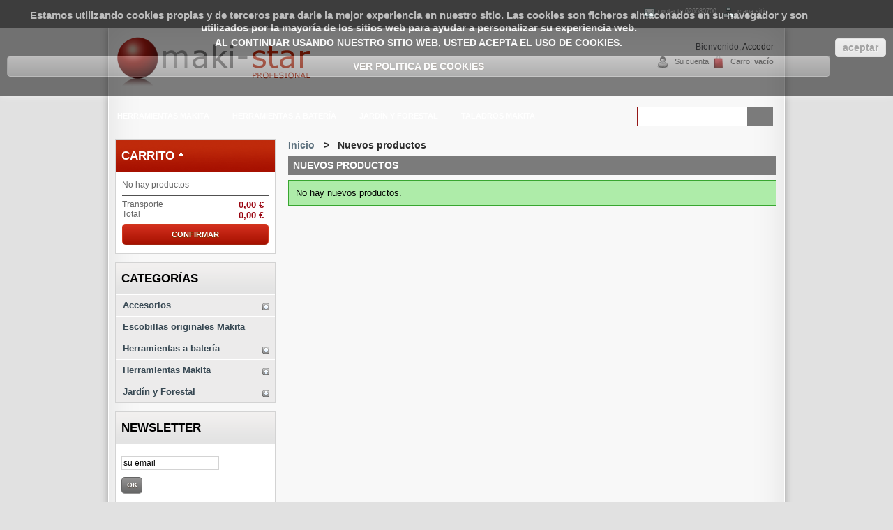

--- FILE ---
content_type: text/html; charset=utf-8
request_url: https://maki-star.com/nuevos-productos
body_size: 32641
content:
<!DOCTYPE html PUBLIC "-//W3C//DTD XHTML 1.1//EN" "http://www.w3.org/TR/xhtml11/DTD/xhtml11.dtd"> <!--[if lt IE 7]><html class="no-js lt-ie9 lt-ie8 lt-ie7 " lang="es"> <![endif]--> <!--[if IE 7]><html class="no-js lt-ie9 lt-ie8 ie7" lang="es"> <![endif]--> <!--[if IE 8]><html class="no-js lt-ie9 ie8" lang="es"> <![endif]--> <!--[if gt IE 8]><html class="no-js ie9" lang="es"> <![endif]--><html xmlns="http://www.w3.org/1999/xhtml" xml:lang="es"><head><title>Nuevos Productos - Maki-Star</title><meta name="description" content="Lista de nuestros nuevos productos" /><meta name="keywords" content="nuevo, productos" /><meta http-equiv="Content-Type" content="application/xhtml+xml; charset=utf-8" /><meta http-equiv="content-language" content="es" /><meta name="generator" content="PrestaShop" /><meta content="width=device-width, initial-scale=1.0" name="viewport"><meta name="robots" content="index,follow" /><link rel="icon" type="image/vnd.microsoft.icon" href="/img/favicon.ico?1658837886" /><link rel="shortcut icon" type="image/x-icon" href="/img/favicon.ico?1658837886" /><script type="text/javascript">var baseDir = 'https://maki-star.com/';
			var baseUri = 'https://maki-star.com/';
			var static_token = '82727938d91446f765a87615d3f1c069';
			var token = 'c1ec6d559e8f231ec2eed52cba640685';
			var priceDisplayPrecision = 2;
			var priceDisplayMethod = 0;
			var roundMode = 2;</script><link href="https://maki-star.com/themes/nova/cache/a6226b2c0bdb65b7e89c1e87a9ba324d_all.css" rel="stylesheet" type="text/css" media="all" /> <!--[if lt IE 9]><link href="https://maki-star.com/themes/nova/css/ie.css" rel="stylesheet" type="text/css" media="all" /><![endif]--><link href="https://maki-star.com/themes/nova/css/responsive.css" rel="stylesheet" type="text/css" media="all" /><link href="https://maki-star.com/themes/nova/css/custom.css" rel="stylesheet" type="text/css" media="all" /><script src="https://maki-star.com/themes/nova/cache/ec105b0ee22b53c61cf1f9a365f23c9e.js" type="text/javascript"></script><script src="https://maki-star.com/themes/nova/js/jquery.touchSwipe.min.js" type="text/javascript"></script><script src="https://maki-star.com/themes/nova/js/custom.js" type="text/javascript"></script><script type="text/javascript">var favorite_products_url_add = 'https://maki-star.com/module/favoriteproducts/actions?process=add';
	var favorite_products_url_remove = 'https://maki-star.com/module/favoriteproducts/actions?process=remove';</script><script type="text/javascript">(function (i, s, o, g, r, a, m) {
        i['GoogleAnalyticsObject'] = r;
        i[r] = i[r] || function () {
            (i[r].q = i[r].q || []).push(arguments)
        }, i[r].l = 1 * new Date();
        a = s.createElement(o),
                m = s.getElementsByTagName(o)[0];
        a.async = 1;
        a.src = g;
        m.parentNode.insertBefore(a, m)
    })(window, document, 'script', '//www.google-analytics.com/analytics.js', 'ga');
    

    ga('create', ' G-BEF59K0CWC');

        ga('send', 'pageview');</script><script type="text/javascript">var jQuery144 = $;</script><script type="text/javascript">// instantiate object
	    var gsr = gsr || new GsrModule('gsr');

	    // get errors translation
		gsr.msgs = {"delay":"You have not filled out a numeric for delay option","fbId":"You have not filled out a numeric for Facebook App ID option","fbsecret":"You have not filled out Facebook App Secret option","title":"You have not filled out the title","description":"You have not filled out the comment","rating":"You have not selected the rating for the review","checkreview":"You have not selected at least one review","email":"You have not filled out your email","vouchercode":"You have not filled out the voucher code","voucheramount":"You have left 0 as value for voucher's amount","voucherminimum":"Minimum amount is not a numeric","vouchermaximum":"Maximum quantity is not a numeric","vouchervalidity":"You have left 0 as value for voucher's validity","tabTitle":{"1":"You have not filled out your title with language Espa\u00f1ol (Spanish). Click on the language flag in order to fill out the correct language field(s)."}};

		
	    // set URL of admin img
		gsr.sImgUrl = '/modules/gsnippetsreviews/img/';

		            // set URL of module's web service
			gsr.sWebService = '/modules/gsnippetsreviews/ws-gsnippetsreviews.php';</script><link rel="canonical" href="https://maki-star.com/nuevos-productos" /></head><body class="new-products" id="new-products"><div id="toppage"></div><div id="pagewrap"><div id="page"><div id="header"> <a href="https://maki-star.com/" id="header_logo" title="Maki-Star"> <img class="logo" src="https://maki-star.com/img/logo.jpg?1658837886" alt="Maki-Star" width="300" height="73" /> </a><div id="header_right"><ul id="header_links"><li id="header_link_contact"><a href="https://maki-star.com/contactenos" title="contacto 626580700">contacto 626580700</a></li><li id="header_link_sitemap"><a href="https://maki-star.com/mapa-del-sitio" title="mapa sitio">mapa sitio</a></li><li id="header_link_bookmark"><script type="text/javascript">writeBookmarkLink('https://maki-star.com/', 'Makita, Dolmar y Maktec -Tienda Online Productos Makita y otros - Maki-Star', 'Favoritos');</script></li></ul><div id="header_user"><p id="header_user_info"> Bienvenido, <a class="login" href="https://maki-star.com/mi-cuenta">Acceder</a></p><ul id="header_nav"><li id="shopping_cart"> <a href="https://maki-star.com/pedido-rapido" title="Su carro de compra">Carro: <span class="ajax_cart_quantity hidden">0</span> <span class="ajax_cart_product_txt hidden">Producto</span> <span class="ajax_cart_product_txt_s hidden">Productos</span> <span class="ajax_cart_total hidden"> 0,00 € </span> <span class="ajax_cart_no_product">vacío</span> </a></li><li id="your_account"><a href="https://maki-star.com/mi-cuenta" title="Su cuenta">Su cuenta</a></li></ul></div></div><div id="responsive-menu"><div class="clearfix" id="responsive-head"><div class="icon2">+</div> <span>Menu</span></div><ul id="responsive-menulist"><li ><a href="https://maki-star.com/3-herramientas-makita">Herramientas Makita</a><ul><li ><a href="https://maki-star.com/7-martillos-ligeros-makita">Martillos ligeros Makita</a></li><li ><a href="https://maki-star.com/8-martillos-combinados">Martillos combinados</a></li><li ><a href="https://maki-star.com/9-martillos-demoledores">Martillos demoledores</a></li><li ><a href="https://maki-star.com/10-taladros-makita">Taladros Makita</a></li><li ><a href="https://maki-star.com/11-taladros-percutores">Taladros percutores</a></li><li ><a href="https://maki-star.com/12-taladros-batidores">Taladros batidores</a></li><li ><a href="https://maki-star.com/13-taladros-angulares">Taladros angulares</a></li><li ><a href="https://maki-star.com/14-taladros-magneticos">Taladros magnéticos</a></li><li ><a href="https://maki-star.com/15-taladros-de-diamante">Taladros de diamante</a></li><li ><a href="https://maki-star.com/16-atornilladores-autoalimentados">Atornilladores autoalimentados</a></li><li ><a href="https://maki-star.com/17-atornilladores-tabiqueria-seca">Atornilladores tabiquería seca</a></li><li ><a href="https://maki-star.com/18-atornilladores-para-autotaladrante-y-madera">Atornilladores para autotaladrante y madera</a></li><li ><a href="https://maki-star.com/19-atornilladores-de-impacto">Atornilladores de impacto</a></li><li ><a href="https://maki-star.com/20-llaves-de-impacto">Llaves de Impacto</a></li><li ><a href="https://maki-star.com/21-decapadores">Decapadores</a></li><li ><a href="https://maki-star.com/22-roedoras">Roedoras</a></li><li ><a href="https://maki-star.com/23-cizallas">Cizallas</a></li><li ><a href="https://maki-star.com/24-miniamoladoras-115mm">Miniamoladoras 115mm</a></li><li ><a href="https://maki-star.com/25-miniamoladoras-125mm">Miniamoladoras 125mm</a></li><li ><a href="https://maki-star.com/26-miniamoladoras-150mm">Miniamoladoras 150mm</a></li><li ><a href="https://maki-star.com/27-amoladoras-180mm">Amoladoras 180mm</a></li><li ><a href="https://maki-star.com/28-amoladoras-230mm">Amoladoras 230mm</a></li><li ><a href="https://maki-star.com/29-amoladoras-rectas">Amoladoras rectas</a></li><li ><a href="https://maki-star.com/30-cortadores-tronzadores-de-metal">Cortadores-tronzadores de metal</a></li><li ><a href="https://maki-star.com/31-rozadoras">Rozadoras</a></li><li ><a href="https://maki-star.com/32-cortadores-de-diamante">Cortadores de diamante</a></li><li ><a href="https://maki-star.com/33-desbastadoras-de-diamante">Desbastadoras de diamante</a></li><li ><a href="https://maki-star.com/34-pulidoras-de-diamante">Pulidoras de diamante</a></li><li ><a href="https://maki-star.com/35-cortadores-a-gasolina">Cortadores a gasolina</a></li><li ><a href="https://maki-star.com/36-cepillos">Cepillos</a></li><li ><a href="https://maki-star.com/37-cepillos-de-regrueso">Cepillos de regrueso</a></li><li ><a href="https://maki-star.com/38-lijadoras-orbitales">Lijadoras orbitales</a></li><li ><a href="https://maki-star.com/39-lijadoras-rotorbitales">Lijadoras rotorbitales</a></li><li ><a href="https://maki-star.com/40-lijadoras-de-banda">Lijadoras de banda</a></li><li ><a href="https://maki-star.com/41-lijadoras-y-pulidoras-de-disco">Lijadoras y pulidoras de disco</a></li><li ><a href="https://maki-star.com/42-lijadoras-de-cepillo">Lijadoras de cepillo</a></li><li ><a href="https://maki-star.com/43-lijadoras-de-pared">Lijadoras de pared</a></li><li ><a href="https://maki-star.com/44-sierras-circulares">Sierras circulares</a></li><li ><a href="https://maki-star.com/45-sierras-de-incision">Sierras de incisión</a></li><li ><a href="https://maki-star.com/46-ingletadoras-makita">Ingletadoras Makita</a></li><li ><a href="https://maki-star.com/47-sierras-de-mesa">Sierras de mesa</a></li><li ><a href="https://maki-star.com/48-sierras-de-calar">Sierras de calar</a></li><li ><a href="https://maki-star.com/49-sierras-de-sable">Sierras de sable</a></li><li ><a href="https://maki-star.com/50-sierras-de-banda">Sierras de banda</a></li><li ><a href="https://maki-star.com/51-multiherramientas">Multiherramientas</a></li><li ><a href="https://maki-star.com/52-fresadoras">Fresadoras</a></li><li ><a href="https://maki-star.com/53-fresadora-para-aluminio">Fresadora para aluminio</a></li><li ><a href="https://maki-star.com/54-engalletadoras">Engalletadoras</a></li><li ><a href="https://maki-star.com/55-escopleadoras-de-cadena">Escopleadoras de cadena</a></li><li ><a href="https://maki-star.com/56-aspiradores">Aspiradores</a></li><li ><a href="https://maki-star.com/57-sopladores">Sopladores</a></li><li ><a href="https://maki-star.com/58-niveles-laser">Niveles láser</a></li><li ><a href="https://maki-star.com/59-medidores-laser">Medidores láser</a></li><li ><a href="https://maki-star.com/90-compresores-alta-presion">Compresores Alta presión</a></li><li ><a href="https://maki-star.com/91-clavadoras-neumaticas-alta-presion">Clavadoras Neumáticas Alta Presión</a></li><li ><a href="https://maki-star.com/92-clavadoras-neumaticas-alta-presion-para-hormigon">Clavadoras Neumáticas Alta Presión para hormigón</a></li><li ><a href="https://maki-star.com/93-atornilladores-neumaticos-de-alta-presion">Atornilladores Neumáticos de Alta Presión</a></li><li ><a href="https://maki-star.com/94-clavadoras-neumaticas-de-presion-estandar">Clavadoras Neumáticas de Presión Estándar</a></li><li ><a href="https://maki-star.com/95-grapadoras-neumaticas-de-presion-estandar">Grapadoras Neumáticas de Presión Estándar</a></li><li ><a href="https://maki-star.com/96-clavadoras-de-gas">Clavadoras de gas</a></li></ul></li><li ><a href="https://maki-star.com/4-herramientas-a-bateria">Herramientas a batería</a><ul><li ><a href="https://maki-star.com/60-martillos-ligeros-a-bateria">Martillos ligeros a batería</a></li><li ><a href="https://maki-star.com/130-herramientas-serie-z-36-voltios">Herramientas serie Z 36 Voltios</a></li><li ><a href="https://maki-star.com/131-herramientas-serie-z-18-voltios">Herramientas serie Z 18 Voltios</a></li><li ><a href="https://maki-star.com/61-taladros-atornilladores-makita-a-bateria-litio-ion">Taladros atornilladores Makita a batería Litio-ion</a></li><li ><a href="https://maki-star.com/782-herramientas-serie-z-108-voltios">Herramientas serie Z 10.8 Voltios</a></li><li ><a href="https://maki-star.com/63-taladros-combinados-a-bateria-litio-ion">Taladros combinados a batería Litio-ion</a></li><li ><a href="https://maki-star.com/65-taladros-angulares-a-bateria">Taladros angulares a batería</a></li><li ><a href="https://maki-star.com/66-taladros-combinados-multifuncion-a-bateria">Taladros combinados multifunción a batería</a></li><li ><a href="https://maki-star.com/67-atornilladores-para-tabiqueria-seca-a-bateria">Atornilladores para tabiquería seca a batería</a></li><li ><a href="https://maki-star.com/68-atornilladores-de-impacto-a-bateria">Atornilladores de impacto a batería</a></li><li ><a href="https://maki-star.com/69-llaves-de-impacto-a-bateria">Llaves de impacto a batería</a></li><li ><a href="https://maki-star.com/70-sierras-circulares-a-bateria">Sierras circulares a batería</a></li><li ><a href="https://maki-star.com/71-sierras-de-calar-a-bateria">Sierras de calar a batería</a></li><li ><a href="https://maki-star.com/72-sierras-de-sable-a-bateria">Sierras de sable a batería</a></li><li ><a href="https://maki-star.com/73-ingletadoras-a-bateria">Ingletadoras a batería</a></li><li ><a href="https://maki-star.com/74-cortadores-de-metal-a-bateria">Cortadores de metal a batería</a></li><li ><a href="https://maki-star.com/75-cortadores-de-diamante-a-bateria">Cortadores de diamante a batería</a></li><li ><a href="https://maki-star.com/76-sierras-de-banda-a-bateria">Sierras de banda a batería</a></li><li ><a href="https://maki-star.com/77-cepillos-a-bateria">Cepillos a batería</a></li><li ><a href="https://maki-star.com/78-lijadoras-a-bateria">Lijadoras a batería</a></li><li ><a href="https://maki-star.com/79-engalletadoras-a-bateria">Engalletadoras a batería</a></li><li ><a href="https://maki-star.com/80-amoladoras-a-bateria">Amoladoras a batería</a></li><li ><a href="https://maki-star.com/81-amoladoras-rectas-a-bateria">Amoladoras rectas a batería</a></li><li ><a href="https://maki-star.com/82-clavadoras-a-bateria">Clavadoras a batería</a></li><li ><a href="https://maki-star.com/83-grapadoras-a-bateria">Grapadoras a batería</a></li><li ><a href="https://maki-star.com/84-vibradores-de-hormigon-a-bateria">Vibradores de hormigón a batería</a></li><li ><a href="https://maki-star.com/85-aspiradores-a-bateria">Aspiradores a batería</a></li><li ><a href="https://maki-star.com/86-radios-a-bateria">Radios a batería</a></li><li ><a href="https://maki-star.com/87-multiherramienta-a-bateria">Multiherramienta a batería</a></li><li ><a href="https://maki-star.com/88-roedoras-a-bateria">Roedoras a batería</a></li><li ><a href="https://maki-star.com/89-selladores-a-bateria">Selladores a batería</a></li><li ><a href="https://maki-star.com/787-fresadoras-a-bateria">Fresadoras a batería</a></li><li ><a href="https://maki-star.com/808-ropa-de-trabajo-a-bateria">Ropa de trabajo a batería</a></li><li ><a href="https://maki-star.com/809-ventiladores-a-bateria">Ventiladores a batería</a></li><li ><a href="https://maki-star.com/811-infladores-a-bateria">Infladores a batería</a></li><li ><a href="https://maki-star.com/812-punzonadoras-a-bateria">Punzonadoras a batería</a></li><li ><a href="https://maki-star.com/813-remachadoras-a-bateria">Remachadoras a batería</a></li><li ><a href="https://maki-star.com/814-taladros-batidores-a-bateria">Taladros batidores a batería</a></li><li ><a href="https://maki-star.com/815-llaves-de-carraca-a-bateria">Llaves de carraca a batería</a></li></ul></li><li ><a href="https://maki-star.com/5-jardin-y-forestal">Jardín y Forestal</a><ul><li ><a href="https://maki-star.com/97-desbrozadores-y-cortabordes-a-bateria">Desbrozadores y cortabordes a batería</a></li><li ><a href="https://maki-star.com/98-sopladores-a-bateria">Sopladores a batería</a></li><li ><a href="https://maki-star.com/99-cortasetos-a-gasolina">Cortasetos a gasolina</a></li><li ><a href="https://maki-star.com/100-cortasetos-electricos">Cortasetos eléctricos</a></li><li ><a href="https://maki-star.com/101-cortasetos-de-altura">Cortasetos de altura</a></li><li ><a href="https://maki-star.com/102-cortasetos-a-bateria">Cortasetos a batería</a></li><li ><a href="https://maki-star.com/103-recortabordes-electricos">Recortabordes eléctricos</a></li><li ><a href="https://maki-star.com/104-recortabordes-a-bateria">Recortabordes a batería</a></li><li ><a href="https://maki-star.com/105-cultivadores-a-bateria">Cultivadores a batería</a></li><li ><a href="https://maki-star.com/106-cortacesped-a-gasolina">Cortacésped a gasolina</a></li><li ><a href="https://maki-star.com/107-cortacesped-electricos">Cortacésped eléctricos</a></li><li ><a href="https://maki-star.com/108-cortacesped-a-bateria">Cortacésped a batería</a></li><li ><a href="https://maki-star.com/109-escarificadores-electricos">Escarificadores eléctricos</a></li><li ><a href="https://maki-star.com/110-escarificadores-a-gasolina">Escarificadores a gasolina</a></li><li ><a href="https://maki-star.com/111-Tractores">Tractores</a></li><li ><a href="https://maki-star.com/112-Motosierras">Motosierras</a></li><li ><a href="https://maki-star.com/113-Electrosierras">Electrosierras</a></li><li ><a href="https://maki-star.com/114-electrosierras-a-bateria">Electrosierras a batería</a></li><li ><a href="https://maki-star.com/115-Motobombas">Motobombas</a></li><li ><a href="https://maki-star.com/116-electrobombas-sumergibles">Electrobombas sumergibles</a></li><li ><a href="https://maki-star.com/117-podadoras-de-altura-a-gasolina">Podadoras de altura a gasolina</a></li><li ><a href="https://maki-star.com/118-podadoras-de-altura-electricas">Podadoras de altura eléctricas</a></li><li ><a href="https://maki-star.com/119-Desbrozadoras">Desbrozadoras</a></li><li ><a href="https://maki-star.com/120-sopladores-a-gasolina">Sopladores a gasolina</a></li><li ><a href="https://maki-star.com/121-biotrituradoras-a-gasolina">Biotrituradoras a gasolina</a></li><li ><a href="https://maki-star.com/122-biotrituradoras-electricas">Biotrituradoras eléctricas</a></li><li ><a href="https://maki-star.com/123-Ahoyadoras">Ahoyadoras a gasolina</a></li><li ><a href="https://maki-star.com/124-Pulverizadores">Pulverizadores a gasolina</a></li><li ><a href="https://maki-star.com/125-Hidrolimpiadoras">Hidrolimpiadoras</a></li><li ><a href="https://maki-star.com/126-tijeras-a-bateria">Tijeras a batería</a></li><li ><a href="https://maki-star.com/127-vareadoras-de-olivo-a-bateria">Vareadoras de olivo a batería</a></li><li ><a href="https://maki-star.com/128-generadores-a-gasolina">Generadores a gasolina</a></li><li ><a href="https://maki-star.com/810-ahoyadoras-a-bateria">Ahoyadoras a batería</a></li></ul></li><li ><a href="https://maki-star.com/10-taladros-makita">Taladros Makita</a></li></ul></div><div class="sf-contener clearfix"><ul class="sf-menu clearfix"><li ><a href="https://maki-star.com/3-herramientas-makita">Herramientas Makita</a><ul><li ><a href="https://maki-star.com/7-martillos-ligeros-makita">Martillos ligeros Makita</a></li><li ><a href="https://maki-star.com/8-martillos-combinados">Martillos combinados</a></li><li ><a href="https://maki-star.com/9-martillos-demoledores">Martillos demoledores</a></li><li ><a href="https://maki-star.com/10-taladros-makita">Taladros Makita</a></li><li ><a href="https://maki-star.com/11-taladros-percutores">Taladros percutores</a></li><li ><a href="https://maki-star.com/12-taladros-batidores">Taladros batidores</a></li><li ><a href="https://maki-star.com/13-taladros-angulares">Taladros angulares</a></li><li ><a href="https://maki-star.com/14-taladros-magneticos">Taladros magnéticos</a></li><li ><a href="https://maki-star.com/15-taladros-de-diamante">Taladros de diamante</a></li><li ><a href="https://maki-star.com/16-atornilladores-autoalimentados">Atornilladores autoalimentados</a></li><li ><a href="https://maki-star.com/17-atornilladores-tabiqueria-seca">Atornilladores tabiquería seca</a></li><li ><a href="https://maki-star.com/18-atornilladores-para-autotaladrante-y-madera">Atornilladores para autotaladrante y madera</a></li><li ><a href="https://maki-star.com/19-atornilladores-de-impacto">Atornilladores de impacto</a></li><li ><a href="https://maki-star.com/20-llaves-de-impacto">Llaves de Impacto</a></li><li ><a href="https://maki-star.com/21-decapadores">Decapadores</a></li><li ><a href="https://maki-star.com/22-roedoras">Roedoras</a></li><li ><a href="https://maki-star.com/23-cizallas">Cizallas</a></li><li ><a href="https://maki-star.com/24-miniamoladoras-115mm">Miniamoladoras 115mm</a></li><li ><a href="https://maki-star.com/25-miniamoladoras-125mm">Miniamoladoras 125mm</a></li><li ><a href="https://maki-star.com/26-miniamoladoras-150mm">Miniamoladoras 150mm</a></li><li ><a href="https://maki-star.com/27-amoladoras-180mm">Amoladoras 180mm</a></li><li ><a href="https://maki-star.com/28-amoladoras-230mm">Amoladoras 230mm</a></li><li ><a href="https://maki-star.com/29-amoladoras-rectas">Amoladoras rectas</a></li><li ><a href="https://maki-star.com/30-cortadores-tronzadores-de-metal">Cortadores-tronzadores de metal</a></li><li ><a href="https://maki-star.com/31-rozadoras">Rozadoras</a></li><li ><a href="https://maki-star.com/32-cortadores-de-diamante">Cortadores de diamante</a></li><li ><a href="https://maki-star.com/33-desbastadoras-de-diamante">Desbastadoras de diamante</a></li><li ><a href="https://maki-star.com/34-pulidoras-de-diamante">Pulidoras de diamante</a></li><li ><a href="https://maki-star.com/35-cortadores-a-gasolina">Cortadores a gasolina</a></li><li ><a href="https://maki-star.com/36-cepillos">Cepillos</a></li><li ><a href="https://maki-star.com/37-cepillos-de-regrueso">Cepillos de regrueso</a></li><li ><a href="https://maki-star.com/38-lijadoras-orbitales">Lijadoras orbitales</a></li><li ><a href="https://maki-star.com/39-lijadoras-rotorbitales">Lijadoras rotorbitales</a></li><li ><a href="https://maki-star.com/40-lijadoras-de-banda">Lijadoras de banda</a></li><li ><a href="https://maki-star.com/41-lijadoras-y-pulidoras-de-disco">Lijadoras y pulidoras de disco</a></li><li ><a href="https://maki-star.com/42-lijadoras-de-cepillo">Lijadoras de cepillo</a></li><li ><a href="https://maki-star.com/43-lijadoras-de-pared">Lijadoras de pared</a></li><li ><a href="https://maki-star.com/44-sierras-circulares">Sierras circulares</a></li><li ><a href="https://maki-star.com/45-sierras-de-incision">Sierras de incisión</a></li><li ><a href="https://maki-star.com/46-ingletadoras-makita">Ingletadoras Makita</a></li><li ><a href="https://maki-star.com/47-sierras-de-mesa">Sierras de mesa</a></li><li ><a href="https://maki-star.com/48-sierras-de-calar">Sierras de calar</a></li><li ><a href="https://maki-star.com/49-sierras-de-sable">Sierras de sable</a></li><li ><a href="https://maki-star.com/50-sierras-de-banda">Sierras de banda</a></li><li ><a href="https://maki-star.com/51-multiherramientas">Multiherramientas</a></li><li ><a href="https://maki-star.com/52-fresadoras">Fresadoras</a></li><li ><a href="https://maki-star.com/53-fresadora-para-aluminio">Fresadora para aluminio</a></li><li ><a href="https://maki-star.com/54-engalletadoras">Engalletadoras</a></li><li ><a href="https://maki-star.com/55-escopleadoras-de-cadena">Escopleadoras de cadena</a></li><li ><a href="https://maki-star.com/56-aspiradores">Aspiradores</a></li><li ><a href="https://maki-star.com/57-sopladores">Sopladores</a></li><li ><a href="https://maki-star.com/58-niveles-laser">Niveles láser</a></li><li ><a href="https://maki-star.com/59-medidores-laser">Medidores láser</a></li><li ><a href="https://maki-star.com/90-compresores-alta-presion">Compresores Alta presión</a></li><li ><a href="https://maki-star.com/91-clavadoras-neumaticas-alta-presion">Clavadoras Neumáticas Alta Presión</a></li><li ><a href="https://maki-star.com/92-clavadoras-neumaticas-alta-presion-para-hormigon">Clavadoras Neumáticas Alta Presión para hormigón</a></li><li ><a href="https://maki-star.com/93-atornilladores-neumaticos-de-alta-presion">Atornilladores Neumáticos de Alta Presión</a></li><li ><a href="https://maki-star.com/94-clavadoras-neumaticas-de-presion-estandar">Clavadoras Neumáticas de Presión Estándar</a></li><li ><a href="https://maki-star.com/95-grapadoras-neumaticas-de-presion-estandar">Grapadoras Neumáticas de Presión Estándar</a></li><li ><a href="https://maki-star.com/96-clavadoras-de-gas">Clavadoras de gas</a></li></ul></li><li ><a href="https://maki-star.com/4-herramientas-a-bateria">Herramientas a batería</a><ul><li ><a href="https://maki-star.com/60-martillos-ligeros-a-bateria">Martillos ligeros a batería</a></li><li ><a href="https://maki-star.com/130-herramientas-serie-z-36-voltios">Herramientas serie Z 36 Voltios</a></li><li ><a href="https://maki-star.com/131-herramientas-serie-z-18-voltios">Herramientas serie Z 18 Voltios</a></li><li ><a href="https://maki-star.com/61-taladros-atornilladores-makita-a-bateria-litio-ion">Taladros atornilladores Makita a batería Litio-ion</a></li><li ><a href="https://maki-star.com/782-herramientas-serie-z-108-voltios">Herramientas serie Z 10.8 Voltios</a></li><li ><a href="https://maki-star.com/63-taladros-combinados-a-bateria-litio-ion">Taladros combinados a batería Litio-ion</a></li><li ><a href="https://maki-star.com/65-taladros-angulares-a-bateria">Taladros angulares a batería</a></li><li ><a href="https://maki-star.com/66-taladros-combinados-multifuncion-a-bateria">Taladros combinados multifunción a batería</a></li><li ><a href="https://maki-star.com/67-atornilladores-para-tabiqueria-seca-a-bateria">Atornilladores para tabiquería seca a batería</a></li><li ><a href="https://maki-star.com/68-atornilladores-de-impacto-a-bateria">Atornilladores de impacto a batería</a></li><li ><a href="https://maki-star.com/69-llaves-de-impacto-a-bateria">Llaves de impacto a batería</a></li><li ><a href="https://maki-star.com/70-sierras-circulares-a-bateria">Sierras circulares a batería</a></li><li ><a href="https://maki-star.com/71-sierras-de-calar-a-bateria">Sierras de calar a batería</a></li><li ><a href="https://maki-star.com/72-sierras-de-sable-a-bateria">Sierras de sable a batería</a></li><li ><a href="https://maki-star.com/73-ingletadoras-a-bateria">Ingletadoras a batería</a></li><li ><a href="https://maki-star.com/74-cortadores-de-metal-a-bateria">Cortadores de metal a batería</a></li><li ><a href="https://maki-star.com/75-cortadores-de-diamante-a-bateria">Cortadores de diamante a batería</a></li><li ><a href="https://maki-star.com/76-sierras-de-banda-a-bateria">Sierras de banda a batería</a></li><li ><a href="https://maki-star.com/77-cepillos-a-bateria">Cepillos a batería</a></li><li ><a href="https://maki-star.com/78-lijadoras-a-bateria">Lijadoras a batería</a></li><li ><a href="https://maki-star.com/79-engalletadoras-a-bateria">Engalletadoras a batería</a></li><li ><a href="https://maki-star.com/80-amoladoras-a-bateria">Amoladoras a batería</a></li><li ><a href="https://maki-star.com/81-amoladoras-rectas-a-bateria">Amoladoras rectas a batería</a></li><li ><a href="https://maki-star.com/82-clavadoras-a-bateria">Clavadoras a batería</a></li><li ><a href="https://maki-star.com/83-grapadoras-a-bateria">Grapadoras a batería</a></li><li ><a href="https://maki-star.com/84-vibradores-de-hormigon-a-bateria">Vibradores de hormigón a batería</a></li><li ><a href="https://maki-star.com/85-aspiradores-a-bateria">Aspiradores a batería</a></li><li ><a href="https://maki-star.com/86-radios-a-bateria">Radios a batería</a></li><li ><a href="https://maki-star.com/87-multiherramienta-a-bateria">Multiherramienta a batería</a></li><li ><a href="https://maki-star.com/88-roedoras-a-bateria">Roedoras a batería</a></li><li ><a href="https://maki-star.com/89-selladores-a-bateria">Selladores a batería</a></li><li ><a href="https://maki-star.com/787-fresadoras-a-bateria">Fresadoras a batería</a></li><li ><a href="https://maki-star.com/808-ropa-de-trabajo-a-bateria">Ropa de trabajo a batería</a></li><li ><a href="https://maki-star.com/809-ventiladores-a-bateria">Ventiladores a batería</a></li><li ><a href="https://maki-star.com/811-infladores-a-bateria">Infladores a batería</a></li><li ><a href="https://maki-star.com/812-punzonadoras-a-bateria">Punzonadoras a batería</a></li><li ><a href="https://maki-star.com/813-remachadoras-a-bateria">Remachadoras a batería</a></li><li ><a href="https://maki-star.com/814-taladros-batidores-a-bateria">Taladros batidores a batería</a></li><li ><a href="https://maki-star.com/815-llaves-de-carraca-a-bateria">Llaves de carraca a batería</a></li></ul></li><li ><a href="https://maki-star.com/5-jardin-y-forestal">Jardín y Forestal</a><ul><li ><a href="https://maki-star.com/97-desbrozadores-y-cortabordes-a-bateria">Desbrozadores y cortabordes a batería</a></li><li ><a href="https://maki-star.com/98-sopladores-a-bateria">Sopladores a batería</a></li><li ><a href="https://maki-star.com/99-cortasetos-a-gasolina">Cortasetos a gasolina</a></li><li ><a href="https://maki-star.com/100-cortasetos-electricos">Cortasetos eléctricos</a></li><li ><a href="https://maki-star.com/101-cortasetos-de-altura">Cortasetos de altura</a></li><li ><a href="https://maki-star.com/102-cortasetos-a-bateria">Cortasetos a batería</a></li><li ><a href="https://maki-star.com/103-recortabordes-electricos">Recortabordes eléctricos</a></li><li ><a href="https://maki-star.com/104-recortabordes-a-bateria">Recortabordes a batería</a></li><li ><a href="https://maki-star.com/105-cultivadores-a-bateria">Cultivadores a batería</a></li><li ><a href="https://maki-star.com/106-cortacesped-a-gasolina">Cortacésped a gasolina</a></li><li ><a href="https://maki-star.com/107-cortacesped-electricos">Cortacésped eléctricos</a></li><li ><a href="https://maki-star.com/108-cortacesped-a-bateria">Cortacésped a batería</a></li><li ><a href="https://maki-star.com/109-escarificadores-electricos">Escarificadores eléctricos</a></li><li ><a href="https://maki-star.com/110-escarificadores-a-gasolina">Escarificadores a gasolina</a></li><li ><a href="https://maki-star.com/111-Tractores">Tractores</a></li><li ><a href="https://maki-star.com/112-Motosierras">Motosierras</a></li><li ><a href="https://maki-star.com/113-Electrosierras">Electrosierras</a></li><li ><a href="https://maki-star.com/114-electrosierras-a-bateria">Electrosierras a batería</a></li><li ><a href="https://maki-star.com/115-Motobombas">Motobombas</a></li><li ><a href="https://maki-star.com/116-electrobombas-sumergibles">Electrobombas sumergibles</a></li><li ><a href="https://maki-star.com/117-podadoras-de-altura-a-gasolina">Podadoras de altura a gasolina</a></li><li ><a href="https://maki-star.com/118-podadoras-de-altura-electricas">Podadoras de altura eléctricas</a></li><li ><a href="https://maki-star.com/119-Desbrozadoras">Desbrozadoras</a></li><li ><a href="https://maki-star.com/120-sopladores-a-gasolina">Sopladores a gasolina</a></li><li ><a href="https://maki-star.com/121-biotrituradoras-a-gasolina">Biotrituradoras a gasolina</a></li><li ><a href="https://maki-star.com/122-biotrituradoras-electricas">Biotrituradoras eléctricas</a></li><li ><a href="https://maki-star.com/123-Ahoyadoras">Ahoyadoras a gasolina</a></li><li ><a href="https://maki-star.com/124-Pulverizadores">Pulverizadores a gasolina</a></li><li ><a href="https://maki-star.com/125-Hidrolimpiadoras">Hidrolimpiadoras</a></li><li ><a href="https://maki-star.com/126-tijeras-a-bateria">Tijeras a batería</a></li><li ><a href="https://maki-star.com/127-vareadoras-de-olivo-a-bateria">Vareadoras de olivo a batería</a></li><li ><a href="https://maki-star.com/128-generadores-a-gasolina">Generadores a gasolina</a></li><li ><a href="https://maki-star.com/810-ahoyadoras-a-bateria">Ahoyadoras a batería</a></li></ul></li><li ><a href="https://maki-star.com/10-taladros-makita">Taladros Makita</a></li></ul><div class="sf-right">&nbsp;</div><div id="search_block_top"><form action="https://maki-star.com/buscar" id="searchbox" method="get"><p> <label for="search_query_top"></label> <input type="hidden" name="controller" value="search" /> <input type="hidden" name="orderby" value="position" /> <input type="hidden" name="orderway" value="desc" /> <input class="search_query" type="text" id="search_query_top" name="search_query" value="" /> <input type="submit" name="submit_search" value="" class="button" /></p></form></div><script type="text/javascript">/*<![CDATA[*/// 
		function tryToCloseInstantSearch() {
			if ($('#old_center_column').length > 0)
			{
				$('#center_column').remove();
				$('#old_center_column').attr('id', 'center_column');
				$('#center_column').show();
				return false;
			}
		}
		
		instantSearchQueries = new Array();
		function stopInstantSearchQueries(){
			for(i=0;i<instantSearchQueries.length;i++) {
				instantSearchQueries[i].abort();
			}
			instantSearchQueries = new Array();
		}
		
		$("#search_query_top").keyup(function(){
			if($(this).val().length > 0){
				stopInstantSearchQueries();
				instantSearchQuery = $.ajax({
					url: 'https://maki-star.com/buscar',
					data: {
						instantSearch: 1,
						id_lang: 1,
						q: $(this).val()
					},
					dataType: 'html',
					type: 'POST',
					success: function(data){
						if($("#search_query_top").val().length > 0)
						{
							tryToCloseInstantSearch();
							$('#center_column').attr('id', 'old_center_column');
							$('#old_center_column').after('<div id="center_column" class="' + $('#old_center_column').attr('class') + '">'+data+'</div>');
							$('#old_center_column').hide();
							// Button override
							ajaxCart.overrideButtonsInThePage();
							$("#instant_search_results a.close").click(function() {
								$("#search_query_top").val('');
								return tryToCloseInstantSearch();
							});
							return false;
						}
						else
							tryToCloseInstantSearch();
					}
				});
				instantSearchQueries.push(instantSearchQuery);
			}
			else
				tryToCloseInstantSearch();
		});
	///*]]>*/</script><script type="text/javascript">/*<![CDATA[*/// 
		$('document').ready( function() {
			$("#search_query_top")
				.autocomplete(
					'https://maki-star.com/buscar', {
						minChars: 3,
						max: 10,
						width: 500,
						selectFirst: false,
						scroll: false,
						dataType: "json",
						formatItem: function(data, i, max, value, term) {
							return value;
						},
						parse: function(data) {
							var mytab = new Array();
							for (var i = 0; i < data.length; i++)
								mytab[mytab.length] = { data: data[i], value: data[i].cname + ' > ' + data[i].pname };
							return mytab;
						},
						extraParams: {
							ajaxSearch: 1,
							id_lang: 1
						}
					}
				)
				.result(function(event, data, formatted) {
					$('#search_query_top').val(data.pname);
					document.location.href = data.product_link;
				})
		});
	///*]]>*/</script></div></div><div id="columns"><div id="left_column"><script type="text/javascript">var CUSTOMIZE_TEXTFIELD = 1;
var img_dir = 'https://maki-star.com/themes/nova/img/';</script><script type="text/javascript">var customizationIdMessage = 'Personalización n°';
var removingLinkText = 'eliminar este producto de mi carrito';
var freeShippingTranslation = 'Envío gratuito!';
var freeProductTranslation = '¡Gratis!';
var delete_txt = 'Eliminar';
var generated_date = 1769107178;</script><div class="block exclusive" id="cart_block"><h4 class="title_block"> <a href="https://maki-star.com/pedido-rapido" rel="nofollow" title="Ver mi carrito de compra">carrito</a> <span class="hidden" id="block_cart_expand">&nbsp;</span> <span id="block_cart_collapse">&nbsp;</span></h4><div class="block_content"><div class="collapsed" id="cart_block_summary"> <span class="ajax_cart_quantity" style="display:none;">0</span> <span class="ajax_cart_product_txt_s" style="display:none">productos</span> <span class="ajax_cart_product_txt">producto</span> <span class="ajax_cart_total" style="display:none"> </span> <span class="ajax_cart_no_product">vacío</span></div><div class="expanded" id="cart_block_list"><p id="cart_block_no_products">No hay productos</p><p id="cart-prices"> <span class="price ajax_cart_shipping_cost" id="cart_block_shipping_cost">0,00 €</span> <span>Transporte</span> <br/> <span class="price ajax_block_cart_total" id="cart_block_total">0,00 €</span> <span>Total</span></p><p id="cart-buttons"> <a class="exclusive_large" href="https://maki-star.com/pedido-rapido" id="button_order_cart" rel="nofollow" title="Confirmar"><span></span>Confirmar</a></p></div></div></div><div class="block" id="categories_block_left"><h4 class="title_block">Categorías</h4><div class="block_content"><ul class="tree dhtml"><li class="category_6"> <a href="https://maki-star.com/6-accesorios" title="Accesorios para m&aacute;quinas y herramientas Dolmar, Makita y Maktec">Accesorios</a><ul><li class="category_139"> <a href="https://maki-star.com/139-accesorios-de-diamante" title="Tecnica de diamante. Todo tipo de discos de corte y limpieza, brocas de perforaci&oacute;n en seco o con agua, pulidoras de diamante....">Accesorios de diamante</a><ul><li class="category_200"> <a href="https://maki-star.com/200-accesorios-de-taladros-de-diamante" title="Empu&ntilde;aduras, adaptadores de aspiraci&oacute;n. Centradores, discos centradores, soportes y kits de anclaje. Kit de recuperaci&oacute;n de agua y de vac&iacute;o, prolongadores y adaptadores.">Accesorios de taladros de diamante</a></li><li class="category_201"> <a href="https://maki-star.com/201-accesorios-para-cortadores-de-diamante" title="Tanque de agua, tubos y adaptadores.">Accesorios para cortadores de diamante</a></li><li class="category_202"> <a href="https://maki-star.com/202-accesorios-para-desbastadora-de-diamante" title="Cepillos, bolsas y llaves.">Accesorios para desbastadora de diamante</a></li><li class="category_203"> <a href="https://maki-star.com/203-accesorios-para-pulidora-de-diamante" title="Discos pulidores, empu&ntilde;aduras, platos y protectores Transformador de aislamiento.">Accesorios para pulidora de diamante</a></li><li class="category_199"> <a href="https://maki-star.com/199-brocas-de-diamante" title="Brocas de diamante para h&uacute;medo y para seco. Brocas de diamante para amoladora.">Brocas de diamante</a></li><li class="category_198 last"> <a href="https://maki-star.com/198-discos-de-diamante" title="Gama Cosmos Discos Diamak+ Discos Diamak. Discos de diamante, Standard Economy, discos de diamante para aplicaciones especiales.">Discos de diamante</a></li></ul></li><li class="category_148"> <a href="https://maki-star.com/148-accesorios-de-medicion" title="Precisi&oacute;n en todo tipo de trabajos. Nivela, mide, alinea.... &iexcl;Todo para un trabajo perfecto!">Accesorios de medici&oacute;n</a><ul><li class="category_247 last"> <a href="https://maki-star.com/247-accesorios-para-niveles-laser" title="Soportes de pared, escalas, tr&iacute;podes, receptores y mandos a distancia, &oacute;culos y tarjetas magn&eacute;ticas.">Accesorios para niveles l&aacute;ser</a></li></ul></li><li class="category_154"> <a href="https://maki-star.com/154-accesorios-para-aspiradores-y-sopladores" title="Aspira l&iacute;quidos, en seco, en alfombra, conecta aspiraci&oacute;n ha nuestras m&aacute;quinas. Trabaja limpio y seguro, tu salud lo agradecer&aacute;.">Accesorios para aspiradores y sopladores</a><ul><li class="category_277"> <a href="https://maki-star.com/277-accesorios-para-soplador-ub1101" title="Bolsas, tubos, kits de aspiraci&oacute;n, bocas y boquillas.">Accesorios para soplador UB1101</a></li><li class="category_274"> <a href="https://maki-star.com/274-adaptadores-de-conexion" title="Adaptadores y reductores para tubos.">Adaptadores de conexi&oacute;n</a></li><li class="category_276"> <a href="https://maki-star.com/276-bocas-de-aspiracion-por-modelo" title="Bocas de aspiraci&oacute;n de 19mm, 32mm, 35mm y 43mm.">Bocas de aspiraci&oacute;n por modelo</a></li><li class="category_269"> <a href="https://maki-star.com/269-bolsas-recoge-polvo-para-aspiradores-y-sopladores" title="Bolsas de papel, bolsas de papel 2 capas , bolsas de pl&aacute;stico, bolsas de fieltro.">Bolsas recoge polvo para aspiradores y sopladores</a></li><li class="category_270"> <a href="https://maki-star.com/270-filtros-para-aspiradores-y-sopladores" title="Filtros para aspiradores y sopladores.">Filtros para aspiradores y sopladores</a></li><li class="category_275"> <a href="https://maki-star.com/275-kits-de-accesorios-aspiradores-y-sopladores" title="Fijadores, kits de accesorios, rotativo y conexiones.">Kits de accesorios aspiradores y sopladores</a></li><li class="category_273"> <a href="https://maki-star.com/273-pies-de-aspiracion-y-boquillas" title="Boquillas para ranuras, boquillas triangulares, boquillas flexibles y pi&eacute;s de aspiraci&oacute;n.">Pies de aspiraci&oacute;n y boquillas</a></li><li class="category_271"> <a href="https://maki-star.com/271-tubos-flexibles-para-aspiradores-y-sopladores" title="Tubos flexibles de 38mm, 36mm, 32mm, 27mm y 19mm.">Tubos flexibles para aspiradores y sopladores</a></li><li class="category_272 last"> <a href="https://maki-star.com/272-tubos-rigidos-para-aspiradores-y-sopladores" title="Tubos rectos, tubos curvos y anillos reguladores.">Tubos r&iacute;gidos para aspiradores y sopladores</a></li></ul></li><li class="category_151"> <a href="https://maki-star.com/151-accesorios-para-maquinas-de-jardin" title="Accesorios para maquinaria de jard&iacute;n. Barras y cadenas, hilo de nylon, cabezales, discos y todo lo necesario para el jard&iacute;n y los trabajos agr&iacute;colas.">Accesorios para m&aacute;quinas de Jard&iacute;n</a><ul><li class="category_784"> <a href="https://maki-star.com/784-accesorios-electrosierra-y-motosierra" title="Accesorios electrosierra y motosierra">Accesorios electrosierra y motosierra</a></li><li class="category_783"> <a href="https://maki-star.com/783-accesorios-para-ahoyadoras" title="Accesorios para ahoyadoras">Accesorios para ahoyadoras</a></li><li class="category_786"> <a href="https://maki-star.com/786-accesorios-para-cortador-a-gasolina" title="Accesorios para cortador a gasolina">Accesorios para cortador a gasolina</a></li><li class="category_262"> <a href="https://maki-star.com/262-accesorios-para-cortasetos" title="Sistemas antidesconexi&oacute;n, cuchillas, l&aacute;minas y palas y protectores de l&aacute;minas.">Accesorios para cortasetos</a></li><li class="category_254"> <a href="https://maki-star.com/254-accesorios-para-desbrozadoras" title="Cabezales de nylon, discos, hilos de nylon, accesorios y sistema multifunci&oacute;n.">Accesorios para desbrozadoras</a></li><li class="category_257"> <a href="https://maki-star.com/257-accesorios-para-electrosierras-a-bateria" title="Gu&iacute;as, extensiones, cartucheras y aceites.">Accesorios para electrosierras a bater&iacute;a</a></li><li class="category_261"> <a href="https://maki-star.com/261-accesorios-para-hidrolimpiadoras" title="pistolas, lanzas, mangueras de alta presi&oacute;n, boquillas, mangueras desatascadoras, cepillos, adaptadores, dep&oacute;sitos de detergente, kits de succi&oacute;n, conectores y jabones.">Accesorios para hidrolimpiadoras</a></li><li class="category_263"> <a href="https://maki-star.com/263-accesorios-para-sopladores" title="Kits de aspiraci&oacute;n, tubos sopladores y bocas.">Accesorios para sopladores</a></li><li class="category_259"> <a href="https://maki-star.com/259-accesorios-para-tijeras-de-hierba-y-mini-cortasetos" title="Mangos extensibles, peines cortahierbas y peines cortasetos .">Accesorios para tijeras de hierba y mini-cortasetos</a></li><li class="category_260"> <a href="https://maki-star.com/260-accesorios-para-tijeras-de-poda" title="Bolsas, bater&iacute;as, brazaletes, cartucheras, arn&eacute;s, cargadores de bater&iacute;as, controladores, limas de diamante, cuchillas fijas y m&oacute;viles y aceites.">Accesorios para tijeras de poda</a></li><li class="category_785"> <a href="https://maki-star.com/785-accesorios-para-vareadores" title="Accesorios para vareadores">Accesorios para vareadores</a></li><li class="category_255"> <a href="https://maki-star.com/255-Aceites" title="Aceites de cadena, aceites de 2 tiempos, aceites 4Tiempos y aceites para mantenimiento de cadenas.">Aceites</a></li><li class="category_258"> <a href="https://maki-star.com/258-herramientas-y-limas" title="atornilladores, calibradores, limas, llaves allen, llaves de buj&iacute;as, llaves de tubo y planas y pu&ntilde;os de limas.">Herramientas y limas</a></li><li class="category_265"> <a href="https://maki-star.com/265-multiples-accesorios-para-maquinas-de-jardin" title="Aceites, buj&iacute;as, llaves para cuchillas, bocas de fumigadores y mangueras de riego .">Multiples accesorios para m&aacute;quinas de Jard&iacute;n</a></li><li class="category_256"> <a href="https://maki-star.com/256-protecciones-y-ropa-de-seguridad" title="Botas de trabajo y de protecci&oacute;n, chaquetas y petos de seguridad. Kit de seguridad y perneras, pantal&oacute;nes de seguridad y protecciones.">Protecciones y ropa de seguridad</a></li><li class="category_264 last"> <a href="https://maki-star.com/264-sistemas-a-bateria" title="Bater&iacute;as y cargadores y desbrozadores y recortabordes.">Sistemas a bater&iacute;a</a></li></ul></li><li class="category_146"> <a href="https://maki-star.com/146-accesorios-para-multi-herramienta" title="Cortar, lijar, limpiar, repasar.... gran cantidad de aplicaciones para utilizar con una misma m&aacute;quina.">Accesorios para Multi-Herramienta</a><ul><li class="category_239"> <a href="https://maki-star.com/239-abrasivo-de-lana-para-eliminar-oxido" title="Abrasivos de lana triangular de velcro.">Abrasivo de lana para eliminar &oacute;xido</a></li><li class="category_234"> <a href="https://maki-star.com/234-Corte" title="Cuchillas de corte segmentadas, Bim Tin, Bi Metal y HCS .">Corte</a></li><li class="category_233"> <a href="https://maki-star.com/233-corte-de-inmersion" title="Cuchillas de inmersi&oacute;n Bi-Metal, HCS y HM.">Corte de inmersi&oacute;n</a></li><li class="category_240"> <a href="https://maki-star.com/240-fieltro-para-pulido-previo" title="Fieltros para pulido triangular de velcro.">Fieltro para pulido previo</a></li><li class="category_241"> <a href="https://maki-star.com/241-kits-de-accesorios-multi-herramienta" title="Kits aspiraci&oacute;n y adaptadores.">Kits de accesorios Multi-Herramienta</a></li><li class="category_238"> <a href="https://maki-star.com/238-Lijas" title="Lijas para madera, para madera dura larga duraci&oacute;n, para pintura y barniz y para piedra, m&aacute;rmol y cristal.">Lijas</a></li><li class="category_236"> <a href="https://maki-star.com/236-limpieza-y-recorte" title="Cuchillas de limpieza HM, HM segmentada,. Cuchillas de limpieza Diamante segmentada. Cuchillas de corte y limpieza HM.">Limpieza y recorte</a></li><li class="category_237"> <a href="https://maki-star.com/237-plato-de-lija" title="platos de lija.">Plato de lija</a></li><li class="category_235 last"> <a href="https://maki-star.com/235-Rascadores" title="Rascadores r&iacute;gidos y flexibles y kits de rascadores.">Rascadores</a></li></ul></li><li class="category_134"> <a href="https://maki-star.com/134-accesorios-para-percutir" title="Accesorios de percusi&oacute;n para martillos demoledores, punteros, cinceles, esp&aacute;tulas, bujardas....">Accesorios para percutir</a><ul><li class="category_179"> <a href="https://maki-star.com/179-accesorios-para-percutir-insercion-286-mm" title="Punteros, cinceles, esp&aacute;tulas, pisones y palas inserci&oacute;n  M 28.6 mm.">Accesorios para percutir inserci&oacute;n 28.6 mm</a></li><li class="category_173"> <a href="https://maki-star.com/173-accesorios-para-percutir-insercion-b" title="Punteros, cinceles, esp&aacute;tulas, escoplos, palas y bujardas  inserci&oacute;n B.">Accesorios para percutir inserci&oacute;n B</a></li><li class="category_177"> <a href="https://maki-star.com/177-accesorios-para-percutir-insercion-k-21-mm" title="Punteros, cinceles, esp&aacute;tulas, escoplos y palas inserci&oacute;n K 21 mm.">Accesorios para percutir inserci&oacute;n K 21 mm</a></li><li class="category_174"> <a href="https://maki-star.com/174-accesorios-para-percutir-insercion-m-17-mm" title="Punteros, cinceles, esp&aacute;tulas, escoplos, palas y bujardas inserci&oacute;n M 17 mm.">Accesorios para percutir inserci&oacute;n M 17 mm</a></li><li class="category_175"> <a href="https://maki-star.com/175-accesorios-para-percutir-insercion-m-19-mm" title="Punteros, cinceles, esp&aacute;tulas, escoplos y rascadores inserci&oacute;n  M 19 mm.">Accesorios para percutir inserci&oacute;n M 19 mm</a></li><li class="category_176"> <a href="https://maki-star.com/176-accesorios-para-percutir-insercion-m-21-mm" title="Punteros, cinceles, esp&aacute;tulas y palas inserci&oacute;n  M 21 mm.">Accesorios para percutir inserci&oacute;n M 21 mm</a></li><li class="category_178"> <a href="https://maki-star.com/178-accesorios-para-percutir-insercion-m-29-mm" title="Punteros, cinceles, esp&aacute;tulas, pisones, palas y adaptadores para picas de toma de tierra inserci&oacute;n  M 29 mm.">Accesorios para percutir inserci&oacute;n M 29 mm</a></li><li class="category_172"> <a href="https://maki-star.com/172-accesorios-para-percutir-sds-max" title="Punteros SDS-MAX. Cinceles SDS-MAX. Esp&aacute;tulas SDS-MAX. Escoplos SDS-MAX. Esp&aacute;tulas dentadas SDS-MAX.  Cinceles curvos SDS-MAX.  Bujardas y palas SDS-MAX. Adaptadores para picas de toma de tierra SDS-MAX y pisones SDS-MAX.  Sets demolici&oacute;n SDS-MAX.">Accesorios para percutir SDS-MAX</a></li><li class="category_171 last"> <a href="https://maki-star.com/171-accesorios-para-percutir-sds-plus" title="Punteros SDS-pLUS. Cincel plano SDS-pLUS. Esp&aacute;tulas SDS-pLUS. Escoplos SDS-pLUS. Cincel dentado SDS-pLUS. Cinceles curvos SDS-pLUS. Raspadores SDS-pLUS. Formones. Set de demolici&oacute;n SDS-pLUS.">Accesorios para percutir SDS-pLUS</a></li></ul></li><li class="category_135"> <a href="https://maki-star.com/135-atornillar" title="Diferentas gamas de puntas, gu&iacute;as de atornillado, estuches de puntas y kits de ensamblaje.">Atornillar</a><ul><li class="category_187"> <a href="https://maki-star.com/187-accesorios-para-atornilladores" title="Atornillador de golpe manual. Cable conector r&aacute;pido, mango extensi&oacute;n portabrocas con inserci&oacute;n 1/4&quot; hex. Boquillas y topes de profundidad.">Accesorios para atornilladores</a></li><li class="category_789"> <a href="https://maki-star.com/789-destornilladores-de-golpe" title="Destornilladores de golpe para tornillos muy apretados que no se pueden desatornillar con herramientas el&eacute;ctricas o manuales.">Destornilladores de golpe</a></li><li class="category_185"> <a href="https://maki-star.com/185-estuches-de-puntas" title="Estuches de puntas y llaves .">Estuches de puntas</a></li><li class="category_186"> <a href="https://maki-star.com/186-kit-de-ensamblaje-y-guias-de-atornillado" title="Kit de ensamblaje y gu&iacute;as de atornillado.">Kit de ensamblaje y gu&iacute;as de atornillado</a></li><li class="category_184"> <a href="https://maki-star.com/184-Portapuntas" title="Portapuntas con Click y Magn&eacute;tico .">Portapuntas</a></li><li class="category_180"> <a href="https://maki-star.com/180-puntas-diabolo" title="Puntas Pozidrive Diabolo y puntas Philips Diabolo.">Puntas Diabolo</a></li><li class="category_182"> <a href="https://maki-star.com/182-puntas-estandar" title="Philips est&aacute;ndar, Pozidrive est&aacute;ndar, plana est&aacute;ndar, Hexagonal est&aacute;ndar y Torx est&aacute;ndar .">Puntas est&aacute;ndar</a></li><li class="category_181"> <a href="https://maki-star.com/181-puntas-impact-gold" title="Gold Torsion puntas dobles Gold Torsion, Gold Torsion Enduro Metal, Gold Torsion Grip y Madera. Adaptador m&oacute;vil Shorton MagBoost.">Puntas Impact Gold</a></li><li class="category_183"> <a href="https://maki-star.com/183-puntas-inkra" title="Philips Inkra Pozidrive Inkra .">Puntas Inkra</a></li><li class="category_788 last"> <a href="https://maki-star.com/788-puntas-shorton" title="Puntas Shorton con conexi&oacute;n exagonal de 1/4 con las ventajas de las puntas de torsi&oacute;n en un tama&ntilde;o m&aacute;s reducido.">Puntas Shorton</a></li></ul></li><li class="category_147"> <a href="https://maki-star.com/147-avellanadores" title="Avellanadores multimaterial El avellanado es un proceso intermedio entre el taladrado y el atornillado. Se utiliza para el desarrollo de ensambles embutiendo la cabeza del tornillo utilizado dentro del material taladrado.">Avellanadores</a><ul><li class="category_246"> <a href="https://maki-star.com/246-avellanador-con-orificio-oblicuo-hss-co-5-cilindrico" title="Avellanadores con orificio obl&iacute;cuo HSS-Co 5% cil&iacute;ndrico para avellanar, sin rebaba corte suave en acero.">Avellanador con orificio obl&iacute;cuo HSS-Co 5% cil&iacute;ndrico</a></li><li class="category_243"> <a href="https://maki-star.com/243-avellanador-conico-3-filos-hss-1-4" title="Avellanadores c&oacute;nicos 3 filos HSS 1/4 para metales no ferrosos y madera.">Avellanador c&oacute;nico 3 filos HSS 1/4</a></li><li class="category_245"> <a href="https://maki-star.com/245-avellanador-conico-3-filos-hss-cilindrico" title="Avellanadores c&oacute;nicos 3 filos HSS cil&iacute;ndrico para metales no ferrosos y madera.">Avellanador c&oacute;nico 3 filos HSS cil&iacute;ndrico</a></li><li class="category_244"> <a href="https://maki-star.com/244-avellanador-conico-5-filos-hss-cilindrico" title="Avellanadores c&oacute;nicos 5 filos HSS cil&iacute;ndricos para metales no ferrosos y madera.">Avellanador c&oacute;nico 5 filos HSS cil&iacute;ndrico</a></li><li class="category_242 last"> <a href="https://maki-star.com/242-avellanador-conico-7-filos-acero-1-4" title="Avellanadores c&oacute;nicos 7 filos acero 1/4 para metales no ferrosos y madera.">Avellanador c&oacute;nico 7 filos acero 1/4</a></li></ul></li><li class="category_150"> <a href="https://maki-star.com/150-bateria" title="Todo tipo de bater&iacute;as de Litio-ion, Ni-Cd, Ni-MH. Cargadores, adaptadores y todo lo necesario para trabajar con nuestra amplia gama de bater&iacute;a 36V, 18V, 14,4V, 12V, 10,8V, 9,6V, 7,2V.">Bater&iacute;a</a><ul><li class="category_253"> <a href="https://maki-star.com/253-accesorios-para-maquinas-a-bateria" title="Portabrocas autom&aacute;ticos, empu&ntilde;aduras, discos, bolsas, gu&iacute;as lateral ,topes profundidad , protectores de baterias, colectores, kits de alojamiento, filtros . Cepillos alfombra, bolsas y tubos.">Accesorios para m&aacute;quinas a bater&iacute;a</a></li><li class="category_252"> <a href="https://maki-star.com/252-Adaptadores" title="Adaptadores, adaptadores de cintur&oacute;n, conversores y descargadores.">Adaptadores</a></li><li class="category_250"> <a href="https://maki-star.com/250-baterias" title="Bater&iacute;as de Litio-ion, Ni-MH y de Ni-Cd.">Bater&iacute;as</a></li><li class="category_251 last"> <a href="https://maki-star.com/251-Cargadores" title="Cargadores de Litio-ion, Ni-MH y de Ni-Cd.">Cargadores</a></li></ul></li><li class="category_142"> <a href="https://maki-star.com/142-cepillar" title="Cuchillas HM y HSS, minicuchillas y todo lo necesario para trabajar con nuestros cepillos de 82mm, 170mm.... y nuestro cepillos de regrueso.">Cepillar</a><ul><li class="category_214"> <a href="https://maki-star.com/214-accesorios-para-cepillos" title="Soportes, guias, bolsas y accesorios para cepillos.">Accesorios para cepillos</a></li><li class="category_211"> <a href="https://maki-star.com/211-cuchillas-hm-y-hss" title="Cuchillas HM y HSS para cepillos Makita.">Cuchillas HM y HSS</a></li><li class="category_212"> <a href="https://maki-star.com/212-minicuchillas-hm-y-hss" title="Minicuchillas HM y HSS para cepillos Makita.">Minicuchillas HM y HSS</a></li><li class="category_213 last"> <a href="https://maki-star.com/213-sets-de-cuchillas" title="Sets de cuchillas para cepillos Makita.">Sets de cuchillas</a></li></ul></li><li class="category_145"> <a href="https://maki-star.com/145-clavos-grapas-y-tornillos" title="Clavos para madera, , tornillos encintados para pladur, clavos para hormig&oacute;n... Para clavadoras de gas, alta presi&oacute;n y presi&oacute;n est&aacute;ndar.">Clavos grapas y tornillos</a><ul><li class="category_232"> <a href="https://maki-star.com/232-accesorios-para-gn900se-y-alta-presion" title="Cargadores, kits de limpieza, gas, aceites, carros y mangueras y protectores de boquilla.">Accesorios para GN900SE y alta presi&oacute;n</a></li><li class="category_230"> <a href="https://maki-star.com/230-clavos-encintados" title="Clavos para hormig&oacute;n AN250HC, para madera Liso AN610H/711H/911H, para madera Anillado AN610H/711H/911H, para madera c&oacute;nicos AN610H/AN711H/AN911H. Clavos multimaterial para GN420CLSE.">Clavos encintados</a></li><li class="category_231"> <a href="https://maki-star.com/231-clavos-encintados-para-gn900se" title="Clavos de acero brillante, de acero galvanizado y de acero galvanizado por fundici&oacute;n.">Clavos encintados para GN900SE</a></li><li class="category_228"> <a href="https://maki-star.com/228-grapas-pin-y-brad" title="Clavos para hormig&oacute;n AN250HC, clavos para madera Liso AN610H/711H/911H, para madera Anillado AN610H/711H/911H, para madera c&oacute;nicos AN610H/AN711H/AN911H y clavos multimaterial para GN420CLSE.">Grapas, pin y brad</a></li><li class="category_229 last"> <a href="https://maki-star.com/229-tornillos-encintados" title="Tornillos para tabiquer&iacute;a seca sobre gu&iacute;a met&aacute;lica, para tabiquer&iacute;a seca sobre gu&iacute;a de madera. Tornillos especial para tabiquer&iacute;a seca reforzado por fibra. Tornillos para maderas duras, aglomerados, laminados. Tornillos anti-corrosi&oacute;n y tornillos para paneles de yeso AR410HR.">Tornillos encintados</a></li></ul></li><li class="category_138"> <a href="https://maki-star.com/138-corte-y-desbarbe-con-abrasivo" title="Discos abrasivos de corte, de desbarbe, accesorios para amoladoras rectas, amoladoras angulares, cortadores a gasolina...">Corte y desbarbe con abrasivo</a><ul><li class="category_195"> <a href="https://maki-star.com/195-accesorios-para-amoladoras" title="Empu&ntilde;aduras protectores de disco, colectores de polvo, arandelas, tuercas y casquillos. Llave de pivotes y filtros.">Accesorios para amoladoras</a></li><li class="category_197"> <a href="https://maki-star.com/197-accesorios-para-amoladoras-rectas" title="Casquillos c&oacute;nicos y tuercas, protectores, empu&ntilde;aduras y llaves.">Accesorios para amoladoras rectas</a></li><li class="category_196"> <a href="https://maki-star.com/196-accesorios-para-cortadoras-a-gasolina" title="Carro de transporte, kits de agua, limpieza y filto.">Accesorios para cortadoras a gasolina</a></li><li class="category_192"> <a href="https://maki-star.com/192-discos-de-corte" title="Aluminio, acero inoxidable y metal piedra.">Discos de corte</a></li><li class="category_193"> <a href="https://maki-star.com/193-discos-de-desbarbar" title="Discos de desbarbar Metal.">Discos de desbarbar</a></li><li class="category_194 last"> <a href="https://maki-star.com/194-discos-esmeriladores" title="Ideales para los trabajos de esmerilado en la parte interior de los tubos gracias a la forma de atacar verticalmente al material. - Discos para el desbaste o limpieza de cordones de soldadura. - Dos tipo de grano diferentes. Grano 24 para un desbaste grueso o grano 36 para un desbaste m&aacute;s fino. - Eje met&aacute;lico para una buena estabilidad del disco y dar dureza al centro del disco. - Se suministra en dos medidas, 125mm para nuestro modelo GS5000 y 150mm para el modelo GS6000. - Discos para trabajos en superficies met&aacute;licas.">Discos esmeriladores</a></li></ul></li><li class="category_149"> <a href="https://maki-star.com/149-decapar" title="Bocas de salida de aire para diferentes aplicaciones. Pl&aacute;sticos para soldar, rodillo de presi&oacute;n para cantos...">Decapar</a><ul><li class="category_248"> <a href="https://maki-star.com/248-boquillas-para-decapadores" title="Decapadores, kits raspadores, protectores de vidrio, reductores, reflectores de soldadura, rodillos y soldadores.">Boquillas para decapadores</a></li><li class="category_249 last"> <a href="https://maki-star.com/249-plasticos-de-soldadura" title="Pl&aacute;stico Polipropileno de Polietileno y Acrilonitilo.">Pl&aacute;sticos de soldadura</a></li></ul></li><li class="category_143"> <a href="https://maki-star.com/143-fresar-engalletar-y-cajear" title="Diferentes tipos de fresas, gu&iacute;as, casquillos... Tambi&eacute;n accesorios para engalletar y para nuestra escopleadora de cadena.">Fresar engalletar y cajear</a><ul><li class="category_218"> <a href="https://maki-star.com/218-accesorios-engalletadoras" title="Discos de HM, galletas de uni&oacute;n, gu&iacute;as de &aacute;ngulo, bolsas de polvo, placas de ajuste y llaves.">Accesorios engalletadoras</a></li><li class="category_219"> <a href="https://maki-star.com/219-accesorios-para-escopleadoras" title="Cadenas, barras gu&iacute;a y aceites.">Accesorios para escopleadoras</a></li><li class="category_217"> <a href="https://maki-star.com/217-accesorios-para-fresadoras" title="Gu&iacute;as de plantillam, gu&iacute;as paralelas, de recorte y circular. Bases y adaptadores de aspiraci&oacute;n, casquillos y tuercas, adaptadores y carriles. Accesorios para RT0700C multifunci&oacute;n y llaves.">Accesorios para fresadoras</a></li><li class="category_215"> <a href="https://maki-star.com/215-Fresas" title="Fressas rectas de uno y dos filos, redondeado y canteadoras. para paneles con rodamiento, biseladoras y para aluminio.">Fresas</a></li><li class="category_216 last"> <a href="https://maki-star.com/216-fresas-de-corte" title="Fresas multiusos para tabiquer&iacute;a seca y fresas de diamante.">Fresas de corte</a></li></ul></li><li class="category_137"> <a href="https://maki-star.com/137-gratas" title="Para la limpieza de diferentes materiales. Gratas para amoladora y taladros, de alambre, de nylon...">Gratas</a><ul><li class="category_190"> <a href="https://maki-star.com/190-gratas-para-amoladora" title="Gratas de copa. Cepillos obl&iacute;cuos.">Gratas para amoladora</a></li><li class="category_191 last"> <a href="https://maki-star.com/191-gratas-para-taladro" title="Gratas de acero y de nylon.">Gratas para taladro</a></li></ul></li><li class="category_144"> <a href="https://maki-star.com/144-lijar-y-pulir" title="Todo tipo de lijas, platos, fieltros, discos de l&aacute;minas y accesorios para lijadoras, pulidoras o lijadoras de rodillo.">Lijar y pulir</a><ul><li class="category_225"> <a href="https://maki-star.com/225-discos-de-laminas" title="Discos de l&aacute;minas de vell&oacute;n, de &oacute;xido de aluminio, &oacute;xido de aluminio cer&aacute;mico, de Circonio - Aluminio y de Carburo de silicio.">Discos de l&aacute;minas</a></li><li class="category_224"> <a href="https://maki-star.com/224-para-lijadora-de-pared" title="Discos de lija 225mm para lijadora de pared.">Para lijadora de pared</a></li><li class="category_223"> <a href="https://maki-star.com/223-para-lijadoras-de-banda" title="Lijas de banda de 6 x 533 mm, 9 x 533 mm, 13 x 533 mm y de 30 x 533 mm. Lijas de banda de 76 x 457 mm rojo, 76 x 533 mm, 76 x 610 mm y de 100 x 610 mm rojo. Accesorios para lijadoras de banda.">Para lijadoras de banda</a></li><li class="category_222"> <a href="https://maki-star.com/222-para-lijadoras-de-disco" title="Discos de fibra de 115mm, 150mm y 180mm sin perforar. Accesorios de lijadoras de disco.">Para lijadoras de disco</a></li><li class="category_220"> <a href="https://maki-star.com/220-para-lijadoras-orbitales" title="Lijas de velcro perforadas 93x93x93mm y 114x102mm, lijas sin perforar 114x140mm, lijas de velcro perforadas 100x240mm roja y 93x185mm, lijas perforadas 93x228mm roja y 115x280mm roja, lijas sin perforar 93x228mm roja y 115x280mm roja. Rollos de lija 120mm x 5m y 120mm x 50m. Accesorios para lijadoras orbitales.">Para Lijadoras orbitales</a></li><li class="category_221"> <a href="https://maki-star.com/221-para-lijadoras-rotorbitales" title="Discos de velcro perforados 125mm y 150mm, Discos de velcro 180mm verde. Accesorios para lijadoras rotorbitales.">Para Lijadoras rotorbitales</a></li><li class="category_226"> <a href="https://maki-star.com/226-pulido-y-limpieza" title="Discos de limpieza Scotch de 115mm y de 125mm. Esponjas, boinas de lana y fieltros.">Pulido y limpieza</a></li><li class="category_227 last"> <a href="https://maki-star.com/227-Rodillos" title="Rodillo de alambre de acero latonado, de p&uacute;as de acero, de cerdas de fibra, de algod&oacute;n para pulir y de nylon. Rodillos abrasivos, rodillos abrasivos con lijas y rodillos de lijas.">Rodillos</a></li></ul></li><li class="category_153"> <a href="https://maki-star.com/153-linternas" title="&iquest;Trabajas con poca luz? Encuentra el modelo de linterna que buscas entre nuestra amplia gama. De Led, fluorescentes, de cabeza...">Linternas</a></li><li class="category_136"> <a href="https://maki-star.com/136-llaves-de-vaso" title="Accesorios para todo tipo de llaves de impacto, vasos de 1/2&quot;, 3/4&quot; y 1&quot;, r&oacute;tulas, extensiones...">Llaves de Vaso</a><ul><li class="category_189"> <a href="https://maki-star.com/189-accesorios-para-llaves-de-impacto" title="Extensi&oacute;n Adaptador cambio de inserci&oacute;n R&oacute;tula Empu&ntilde;aduras.">Accesorios para llaves de impacto</a></li><li class="category_188 last"> <a href="https://maki-star.com/188-llaves-de-vaso" title="Llaves de vaso de 3/8&quot;, de 1/2 y de 3/4. Llaves de vaso para atornilladores. Llaves de vaso magn&eacute;ticas para atornilladores. Llaves de vaso desmontables, con anillo para atornilladores Llaves de vaso para varilla roscada. Estuches de llaves de vaso.">Llaves de vaso</a></li></ul></li><li class="category_155"> <a href="https://maki-star.com/155-maletines-de-accesorios" title="Todos los accesorios que necesitas los puedes encontrar perfectamente organizados en nuestros estuches de accesorios. Diferente n&uacute;mero de piezas, diferentes accesorios.... &iexcl;Elige!">Maletines de accesorios</a></li><li class="category_152"> <a href="https://maki-star.com/152-maletines-y-portaherramientas" title="Necesitas un malet&iacute;n para guardar tu m&aacute;quina Makita? Aqu&iacute; puedes encontrar lo que est&aacute; buscando.">Maletines y portaherramientas</a><ul><li class="category_268"> <a href="https://maki-star.com/268-chaquetas-calefactables" title="Chaquetas calefactadas 14,4V &oacute; 18V Litio-ion tallas L M y XL.">Chaquetas calefactables</a></li><li class="category_266"> <a href="https://maki-star.com/266-Maletines" title="Maletines Makpac, maletines para martillos ligeros y demoledores, para taladros, para atornilladores y taladros bater&iacute;a, para decapadores, para amoladoras, cortadoras y cizallas, para sierras, para cepillos y lijadoras y para varias m&aacute;quinas.
&nbsp;
Ref
Modelos
Pl&aacute;stico
Met&aacute;lico
Cierres
EAN
141354-7 &nbsp;&nbsp;
DJR181
S&iacute;
&nbsp;
&nbsp;
&nbsp;
141736-3 &nbsp;&nbsp;
HS7101
S&iacute;
&nbsp;
&nbsp;
&nbsp;
143603-8 &nbsp;&nbsp;
BHP458
S&iacute;
&nbsp;
&nbsp;
&nbsp;
821621-3 &nbsp;&nbsp;
JR3050T - JR3060T - JR3070CT
S&iacute;
&nbsp;
&nbsp;
&nbsp;
821661-1 &nbsp;&nbsp;
TD110D- TW060D
S&iacute;
&nbsp;
&nbsp;
&nbsp;
821796-8 &nbsp;&nbsp;
JR001G&nbsp;
S&iacute;
&nbsp;
&nbsp;
88381579797
824724-2 &nbsp;&nbsp;
HP1620 - HP2621
S&iacute;
&nbsp;
183091-7*
88381193887
824811-7 &nbsp;&nbsp;
HP1641K - HP1641FK - HP1631
S&iacute;
&nbsp;
417724-5
88381351140
824990-1 &nbsp;&nbsp;
GF600SE
S&iacute;
&nbsp;
&nbsp;
88381425148
P-45135 &nbsp;&nbsp;
DBM080
&nbsp;
S&iacute;
&nbsp;
88381975247
P-45141 &nbsp;&nbsp;
DBM130 - DBM131
&nbsp;
S&iacute;
&nbsp;
88381975254
141401-4 &nbsp;&nbsp;
BHR242 - BHR243
S&iacute;
&nbsp;
162271-8
88381432764
141642-2 &nbsp;&nbsp;
BHR202 - DHR202
S&iacute;
&nbsp;
141642-2
&nbsp;
824998-5 &nbsp;&nbsp;
JV0600
S&iacute;
&nbsp;
162315-4
88381401487
B50856 &nbsp;&nbsp;
SG150
&nbsp;
S&iacute;
-
3240890267061
HG118897 &nbsp;&nbsp;
HG650C
S&iacute;
&nbsp;
&nbsp;
3240890287465
HG130442 &nbsp;&nbsp;
HG5012K - HG551VK - HG5002 - HG550V - HG651CK
S&iacute;
&nbsp;
&nbsp;
3240890345578
HY00000090 &nbsp;&nbsp;
AF505
S&iacute;
&nbsp;
-
88381335218
140073-2 &nbsp;&nbsp;
PC5001C
&nbsp;
S&iacute;
-
88381358651
140561-9 &nbsp;&nbsp;
HM1101C - HM1111C
S&iacute;
&nbsp;
162271-8
88381367639
141104-0 &nbsp;&nbsp;
TW100D
S&iacute;
&nbsp;
417724-5
88381401418
141205-4 &nbsp;&nbsp;
BHP440 - BHP450 - BDF440 - BDF450 - BTP140RFE
S&iacute;
&nbsp;
&nbsp;
88381538329
824728-4 &nbsp;&nbsp;
2107F - 2107FX
S&iacute;
&nbsp;
163455-1
88381197700
824737-3 &nbsp;&nbsp;
TW1000
S&iacute;
&nbsp;
416401-6
88381200042
824744-6 &nbsp;&nbsp;
8390D
S&iacute;
&nbsp;
417059-4
88381202039
824756-9 &nbsp;&nbsp;
BFR440R
S&iacute;
&nbsp;
417059-4
88381341981
824757-7 &nbsp;&nbsp;
BSS610
S&iacute;
&nbsp;
163455-1
88381252898
824760-8 &nbsp;&nbsp;
BJR181
S&iacute;
&nbsp;
163455-1
88381341998
824767-4 &nbsp;&nbsp;
BGA452RFE
S&iacute;
&nbsp;
163455-1
88381289702
824780-2 &nbsp;&nbsp;
JS8000
S&iacute;
&nbsp;
&nbsp;
88381341004
824783-6 &nbsp;&nbsp;
SP6000
S&iacute;
&nbsp;
453472-2
88381345651
824789-4 &nbsp;&nbsp;
HR2800 - HR2810/T - HR2811FT
S&iacute;
&nbsp;
417724-5
88381346108
824799-1 &nbsp;&nbsp;
HR2230 - HR2460 - HR2470FT
S&iacute;
&nbsp;
417724-5
88381346849
824806-0 &nbsp;&nbsp;
BO4556 - BO4565
S&iacute;
&nbsp;
163455-1
88381346092
824808-6 &nbsp;&nbsp;
6842 - 6844
S&iacute;
&nbsp;
163455-1
88381347204
824809-4 &nbsp;&nbsp;
4350C/CT/FCT - 4351CT/FCT
S&iacute;
&nbsp;
&nbsp;
88381345729
824819-1 &nbsp;&nbsp;
HR3200C - HR3540C
S&iacute;
&nbsp;
163467-4
3240890266422
824820-6 &nbsp;&nbsp;
DUC122RTE
S&iacute;
&nbsp;
163455-1
3240890258571
824825-6 &nbsp;&nbsp;
HR3210C/FCT - HR3541FCT
S&iacute;
&nbsp;
163467-4
88381349727
824842-6 &nbsp;&nbsp;
DF030D - DF330D - HP330D
S&iacute;
&nbsp;
417724-5
3240890276261
824852-3 &nbsp;&nbsp;
6271D - 6281D - 6391D
S&iacute;
&nbsp;
345261-8
88381350631
824863-8 &nbsp;&nbsp;
BHR162RFE
S&iacute;
&nbsp;
417724-5
88381351010
824875-1 &nbsp;&nbsp;
GN900SE
S&iacute;
&nbsp;
163455-1
88381354509
824882-4 &nbsp;&nbsp;
HM1214C
S&iacute;
&nbsp;
162271-8
88381359788
824890-5 &nbsp;&nbsp;
FS2300/2500/2700 - FS4200/6300R&nbsp;
S&iacute;
&nbsp;
163455-1
3240890391902
824892-1 &nbsp;&nbsp;
KP0800
S&iacute;
&nbsp;
163455-1
88381361408
824898-9 &nbsp;&nbsp;
HM1307C - HM1307C - HM1317C
S&iacute;
&nbsp;
162271-8
&nbsp;
824904-0 &nbsp;&nbsp;
HM0871C&nbsp;
S&iacute;
&nbsp;
162271-8
88381361743
824905-8 &nbsp;&nbsp;
HM0870C
S&iacute;
&nbsp;
162271-8
&nbsp;
824908-2 &nbsp;&nbsp;
HM1213C
S&iacute;
&nbsp;
162271-8
88381359504
824958-7 &nbsp;&nbsp;
GA9020R - GA9030R - GA9040R - GA7020R - GA7030R - GA7040R
S&iacute;
&nbsp;
163455-1
88381371438
824978-1 &nbsp;&nbsp;
DFS451
S&iacute;
&nbsp;
&nbsp;
88381401531
824981-2 &nbsp;&nbsp;
DF347D - DF457D - HP347D - HP457D
S&iacute;
&nbsp;
162315-4
88381401517
824479-9 &nbsp;&nbsp;
HR4000C
S&iacute;
&nbsp;
416401-6
88381152778
824491-9 &nbsp;&nbsp;
UC120DWAE
S&iacute;
&nbsp;
182935-8
88381152747
824519-3 &nbsp;&nbsp;
HR5001C
S&iacute;
&nbsp;
416401-6
88381152952
824523-2 &nbsp;&nbsp;
HK0500
S&iacute;
&nbsp;
416401-6
88381151849
824550-9 &nbsp;&nbsp;
HR160DWAE
S&iacute;
&nbsp;
183091-7
88381157612
824554-1 &nbsp;&nbsp;
5704R - 5705R
S&iacute;
&nbsp;
183336-3
88381189415
824555-9 &nbsp;&nbsp;
5603R - 5604R
S&iacute;
&nbsp;
183336-3
88381189422
824564-8 &nbsp;&nbsp;
HM1202C
S&iacute;
&nbsp;
416401-6
88381154536
824572-9 &nbsp;&nbsp;
4326 - 4327 - 4328 - 4329
S&iacute;
&nbsp;
186347-7
88381151627
824581-8 &nbsp;&nbsp;
6226D - 6227D - 6228D
S&iacute;
&nbsp;
182935-8
88381156790
824593-1 &nbsp;&nbsp;
BTW200
S&iacute;
&nbsp;
417075-6
88381158084
824607-6 &nbsp;&nbsp;
HR4500C
S&iacute;
&nbsp;
416401-6
88381160070
824635-1 &nbsp;&nbsp;
8270D - 8280D
S&iacute;
&nbsp;
182935-8
88381161145
824652-1 &nbsp;&nbsp;
6260D - 6270D - 6280D (3 bater&iacute;as)
S&iacute;
&nbsp;
186347-7
88381196949
824690-3 &nbsp;&nbsp;
BHR200SJEP
S&iacute;
&nbsp;
&nbsp;
&nbsp;
824695-3 &nbsp;&nbsp;
HR1830 - HR2020 - HR2440 - HR2450/F/FT
S&iacute;
&nbsp;
417724-5
88381184342
824702-2 &nbsp;&nbsp;
TW0350
S&iacute;
&nbsp;
182935-8
88381185837
824703-0 &nbsp;&nbsp;
TW0200
S&iacute;
&nbsp;
186347-7
88381185424
824707-2 &nbsp;&nbsp;
9069
S&iacute;
&nbsp;
&nbsp;
&nbsp;
824708-0 &nbsp;&nbsp;
HM0860C
S&iacute;
&nbsp;
162202-7
88381187725
824723-4 &nbsp;&nbsp;
6017D - 6019D
S&iacute;
&nbsp;
183091-7
88381200455
150583-1 &nbsp;&nbsp;
HM1200B - HM1200K
S&iacute;
&nbsp;
416401-6
88381152402
150589-9 &nbsp;&nbsp;
HR5000
S&iacute;
&nbsp;
416401-6
88381146661
154828-9 &nbsp;&nbsp;
HM0830T
S&iacute;
&nbsp;
162202-7
88381349970
158273-0 &nbsp;&nbsp;
HR4511C -HR5211C
S&iacute;
&nbsp;
163467-4
88381346429
158274-8 &nbsp;&nbsp;
HR4501C - HR5201C
S&iacute;
&nbsp;
163467-4
88381369510
158775-6 &nbsp;&nbsp;
DF010DSE
S&iacute;
&nbsp;
417724-5
3240890276278
181789-0 &nbsp;&nbsp;
PC1100
&nbsp;
S&iacute;
-
88381116213
181790-5 &nbsp;&nbsp;
1100
&nbsp;
S&iacute;
-
88381118705
181797-1 &nbsp;&nbsp;
JS3200
&nbsp;
S&iacute;
-
88381116060
182851-4 &nbsp;&nbsp;
HM1303 - HM1303B
&nbsp;
S&iacute;
&nbsp;
88381155618
183598-3 &nbsp;&nbsp;
HM1304B
&nbsp;
S&iacute;
&nbsp;
88381183796
183763-4 &nbsp;&nbsp;
6207D
S&iacute;
&nbsp;
417724-5
88381139595
183782-0 &nbsp;&nbsp;
BO5020 - BO5021
S&iacute;
&nbsp;
416661-0
88381189262
188627-7 &nbsp;&nbsp;
9554/55NB - 9557/58NB
&nbsp;
S&iacute;
-
3240890271303
193196-5 &nbsp;&nbsp;
5903R
S&iacute;
&nbsp;
183336-3
88381189385
196183-3 &nbsp;&nbsp;
HR4001C
S&iacute;
&nbsp;
&nbsp;
&nbsp;
196185-9 &nbsp;&nbsp;
HR4011C
S&iacute;
&nbsp;
153467-4
&nbsp;
821596-6 &nbsp;&nbsp;
TM3000C
S&iacute;
&nbsp;
162315-4
88381538534
821604-3 &nbsp;&nbsp;
DBN500
S&iacute;
&nbsp;
&nbsp;
&nbsp;
821608-5 &nbsp;&nbsp;
DTM51
S&iacute;
&nbsp;
162302-3
&nbsp;
821620-5 &nbsp;&nbsp;
DJR186 - DJR187
S&iacute;
&nbsp;
162271-8
88381572385">Maletines</a></li><li class="category_267 last"> <a href="https://maki-star.com/267-Porta-herramientas" title="Porta herramientas, porta herramientas abierto, bolsa porta herramientas, nevera, porta bolsa con cintur&oacute;n, organizadores con 3 bolsas, bolsas para encofrador, bolsas para carpintero, cinturones completo , bolsas multiusos doble, bolsas para electricista, bolsas con cartuchera, cartucheras, porta herramientas jardin, bolsas tijeras de poda grande, fundas para m&oacute;vil, portaflex&oacute;metro, porta martillo, rodilleras, chalecos porta herramientas, tirantes el&aacute;sticos.">Porta-herramientas</a></li></ul></li><li class="category_132"> <a href="https://maki-star.com/132-perforacion-en-hormigon" title="Todo tipo de accesorios para la perforaci&oacute;n de hormig&oacute;n con percusi&oacute;n. Brocas SDS-PLUS, SDS-MAX, de campana, de corona...">Perforaci&oacute;n en hormig&oacute;n</a><ul><li class="category_159"> <a href="https://maki-star.com/159-accesorios-para-martillos" title="Adaptadores para portabrocas Mak - Conexi&oacute;n Adaptadores cambio de inserci&oacute;n portabrocas y portaherramientas Empu&ntilde;aduras Carro de Transporte Llaves de pivotes Lubricaci&oacute;n y limpieza Sistemas de protecci&oacute;n frente al polvo.">Accesorios para martillos</a></li><li class="category_156"> <a href="https://maki-star.com/156-accesorios-sds-plus-y-sds-max" title="Brocas SDS-pLUS Nemesis Brocas SDS-pLUS Nemesis de 18 - 32mm Brocas SDS-pLUS Mak2 Brocas SDS-pLUS Standmak Brocas SDS-MAX Mak2 Brocas SDS-MAX 2C est&aacute;ndar Brocas SDS-MAX Mak4 Estuches y sets de brocas SDS-pLUS.">Accesorios SDS-pLUS y SDS-MAX</a></li><li class="category_158"> <a href="https://maki-star.com/158-brocas-de-campana" title="Brocas de campana SDS-MAX Brocas de campana modulares Adaptadores y prolongadores de brocas de campana modulares.">Brocas de campana</a></li><li class="category_157 last"> <a href="https://maki-star.com/157-brocas-de-corona" title="Brocas de corona M16 (rosca) Adaptadores, broca de centrado y cu&ntilde;a para brocas de corona Brocas de corona SDS-MAX c&oacute;nicas Adaptadores para brocas de corona c&oacute;nicas.">Brocas de corona</a></li></ul></li><li class="category_140"> <a href="https://maki-star.com/140-roedoras-y-cizallas" title="Todo lo necesario para nuestras cizallas y roedoras. Punzones, cuchillas, galgas... Tambi&eacute;n para nuestra cizalla de fibrocemento.">Roedoras y cizallas</a><ul><li class="category_205"> <a href="https://maki-star.com/205-accesorios-para-cizallas" title="Cabezal JS8000 Juegos de cuchillas Cuchillas centrales Accesorios para cizallas.">Accesorios para Cizallas</a></li><li class="category_204 last"> <a href="https://maki-star.com/204-accesorios-para-roedoras" title="Troqueles Matrices Arandela suplementaria Accesorios para roedoras.">Accesorios para Roedoras</a></li></ul></li><li class="category_141"> <a href="https://maki-star.com/141-sierras" title="Tipos de hojas para sierras de calar, sierras de sable, sierras circulares e ingletadoras, sierras de cinta y sierras de banda.">Sierras</a><ul><li class="category_712"> <a href="https://maki-star.com/712-accesorios-para-sierra-de-incision" title="Gu&iacute;as paralelas, mordazas, gu&iacute;as angulares y uniones para sierra de incisi&oacute;n">Accesorios para sierra de incisi&oacute;n</a></li><li class="category_206"> <a href="https://maki-star.com/206-discos-de-sierra" title="Sierras circulares Ingletadoras Cortadoras de metal Sierras de incisi&oacute;n M&aacute;quinas a bater&iacute;a Sierras de mesa Arandelas de reducci&oacute;n.">Discos de sierra</a></li><li class="category_690"> <a href="https://maki-star.com/690-guias-de-carril-y-accesorios-para-sierras-circulares" title="Gu&iacute;as de carril, gu&iacute;as angulares, uniones y mordazas para sierras sierras circulares">Gu&iacute;as de carril y accesorios para sierras circulares</a></li><li class="category_706"> <a href="https://maki-star.com/706-multiples-accesorios-para-ingletadoras-y-sierras-de-mesa" title="Palos de empuje, rodillos auxiliares, topes ajustables, l&aacute;mparas, topes de apoyo y topes ajustables para ingletadoras y sierras de mesa">Multiples accesorios para ingletadoras y sierras de mesa</a></li><li class="category_209"> <a href="https://maki-star.com/209-sierras-de-cinta" title="Sierras de cinta Bandas de lija Accesorios sierras de cinta.">Sierras de cinta</a></li><li class="category_210"> <a href="https://maki-star.com/210-sierras-para-sierras-banda" title="Sierras de banda Accesorios sierras de banda.">Sierras para sierras banda</a></li><li class="category_207"> <a href="https://maki-star.com/207-sierras-para-sierras-de-calar" title="Sierras de calar inserci&oacute;n universal Sierras de calar inserci&oacute;n Makita Accesorios de sierras de calar.">Sierras para sierras de calar</a></li><li class="category_208 last"> <a href="https://maki-star.com/208-sierras-para-sierras-de-sable" title="Corte para madera Corte para madera + metal Corte para metal Corte Super Express Especial construcci&oacute;n Est&aacute;ndar Accesorios sierras de sable Accesorios para JR1000FTK Especial para sierra a bater&iacute;a JR100D.">Sierras para sierras de sable</a></li></ul></li><li class="category_133 last"> <a href="https://maki-star.com/133-taladrar-y-batir" title="Accesorios para la realizaci&oacute;n de cualquier tipo de taladrado en madera, metal, pl&aacute;sticos... as&iacute; como accesorios de batidores.">Taladrar y batir</a><ul><li class="category_170"> <a href="https://maki-star.com/170-accesorios-para-taladros" title="Portabrocas autom&aacute;ticos y manuales. Empu&ntilde;aduras, soportes, extensiones y kits.">Accesorios para taladros</a></li><li class="category_169"> <a href="https://maki-star.com/169-Batidores" title="Batidores y adaptadores para taladros batidores.">Batidores</a></li><li class="category_168"> <a href="https://maki-star.com/168-brocas-conicas-y-escalonadas" title="Brocas c&oacute;nicas y brocas c&oacute;nicas escalonadas para una gran variedad de aplicaciones: perforaci&oacute;n en armarios met&aacute;licos donde necesitemos variar los di&aacute;metros de las perforaciones. perforaciones para fijaci&oacute;n. perforaciones para la instalaci&oacute;n de grifer&iacute;a y productos de fontaner&iacute;a, carrocer&iacute;a, tubos de aire acondicionado. Realizaci&oacute;n de perforaciones con m&aacute;quinas estacionarias.">Brocas c&oacute;nicas y escalonadas</a></li><li class="category_166"> <a href="https://maki-star.com/166-brocas-de-corona-para-taladrar" title="Brocas de corona Ezychange. Adaptadores brocas de corona Ezychange. Brocas de corona Bi-met&aacute;licas. Adaptadores de brocas de corona Bi-met&aacute;licas con broca de centrado. Brocas de corona UNICut. Adaptadores y brocas de centrado para brocas UNIcut. Kits de brocas de corona. Brocas de corona HM. Brocas de centrado para brocas de corona HM.">Brocas de corona para taladrar</a></li><li class="category_165"> <a href="https://maki-star.com/165-brocas-multimaterial-omnibohrer" title="Brocas para taladrar todo tipo de materiales ligeros como ladrillo, madera, aluminio, pl&aacute;stico y hormig&oacute;n. V&aacute;lidas para taladros de 2 modos. Taladro y taladro + percusi&oacute;n. Las brocas OmniBorer de Makita son m&aacute;s duraderas que las brocas multimaterial de sus competidores.">Brocas multimaterial Omnibohrer</a></li><li class="category_161"> <a href="https://maki-star.com/161-brocas-para-ladrillo-y-piedra" title="Brocas de Widea para ladrillo y piedra Brocas de Widea para ladrillo 1/4 .">Brocas para ladrillo y piedra</a></li><li class="category_162"> <a href="https://maki-star.com/162-brocas-para-madera" title="Brocas para madera est&aacute;ndar Brocas para madera de pala Brocas para madera helicoidales Brocas para madera est&aacute;ndar 1/4 Brocas helicoidales para madera 1/4 Brocas de pala para madera 1/4&quot; Brocas de precisi&oacute;n Forstner.">Brocas para madera</a></li><li class="category_160"> <a href="https://maki-star.com/160-brocas-para-metal" title="Brocas HSS-R DIN338 Brocas HSS- G DIN338 Brocas HSS-TIN DIN 338 Brocas HSS-Co DIN338 Brocas HSS inserci&oacute;n 1/4 Broca remachadora 1/4&quot; hex.">Brocas para metal</a></li><li class="category_790"> <a href="https://maki-star.com/790-brocas-para-perforacion-en-suelo" title="Brocas para perforaci&oacute;n en suelo
Brocas para realizar taladros en suelos blandos, tierra ,cultivos, nieve..">Brocas para perforaci&oacute;n en suelo</a></li><li class="category_164"> <a href="https://maki-star.com/164-brocas-para-taladros-magneticos" title="Brocas para taladros magn&eacute;ticos.">Brocas para taladros magn&eacute;ticos</a></li><li class="category_163"> <a href="https://maki-star.com/163-brocas-punta-de-flecha-1-4" title="Brocas con inserci&oacute;n 1/4&quot; hexagonal para la perforaci&oacute;n de azulejos y cristal. Su punta en forma de flecha evita la rotura de las capas exteriores lo que se traduce en taladros de buen acabado en materiales muy fr&aacute;giles. Disponibles en 4 hasta 10mm.">Brocas punta de flecha 1/4</a></li><li class="category_167 last"> <a href="https://maki-star.com/167-estuches-de-brocas" title="Para ladrillo, metal y madera .">Estuches de brocas</a></li></ul></li></ul></li><li class="category_801"> <a href="https://maki-star.com/801-escobillas-originales-makita" title="Escobillas originales Makita para todos los modelos de Makita, dolmar y Maktec">Escobillas originales Makita</a></li><li class="category_4"> <a href="https://maki-star.com/4-herramientas-a-bateria" title="Herramientas a bater&iacute;a Makita con tecnolog&iacute;a de Litio, alto rendimiento en el trabajo, ligereza y tama&ntilde;o muy compacto.">Herramientas a bater&iacute;a</a><ul><li class="category_80"> <a href="https://maki-star.com/80-amoladoras-a-bateria" title="Amoladoras Makita a bater&iacute;a para cortar y rebarbar en cualquier lugar, con protecci&oacute;n electr&oacute;nica contra sobrecargas.">Amoladoras a bater&iacute;a</a></li><li class="category_81"> <a href="https://maki-star.com/81-amoladoras-rectas-a-bateria" title="Amoladoras rectas Makita a bater&iacute;a con un cuerpo estrecho para un f&aacute;cil agarre, limitador electr&oacute;nico de corriente.">Amoladoras rectas a bater&iacute;a</a></li><li class="category_85"> <a href="https://maki-star.com/85-aspiradores-a-bateria" title="Aspiradores Makita a bater&iacute;a sin bolsa, con motores sin escobillas y selector de potencia y filtrado cicl&oacute;nico">Aspiradores a bater&iacute;a</a></li><li class="category_68"> <a href="https://maki-star.com/68-atornilladores-de-impacto-a-bateria" title="Atornilladores de impacto Makita a bater&iacute;a, rectos y angulares con motores sin escobillas, velocidad variable y freno el&eacute;ctrico, muy compactos y cortos para trabajar en lugares de dificil acceso.">Atornilladores de impacto a bater&iacute;a</a></li><li class="category_67"> <a href="https://maki-star.com/67-atornilladores-para-tabiqueria-seca-a-bateria" title="Atornilladores para tabiquer&iacute;a seca Makita a bater&iacute;a autoalimentados con carro de aluminio de gran duraci&oacute;n, embrague silencioso y muy ergon&oacute;micos.">Atornilladores para tabiquer&iacute;a seca a bater&iacute;a</a></li><li class="category_77"> <a href="https://maki-star.com/77-cepillos-a-bateria" title="Cepillos Makita a bater&iacute;a con ajuste de profundidad y desviador de virutas. Carcasa de fundici&oacute;n de aluminio, que proporciona mayor estabilidad.">Cepillos a bater&iacute;a</a></li><li class="category_82"> <a href="https://maki-star.com/82-clavadoras-a-bateria" title="Clavadoras Makita a bater&iacute;a para clavar sin cables ni mangueras, con ajuste de la profundidad del clavo e iluminaci&oacute;n del &aacute;rea de trabajo.">Clavadoras a bater&iacute;a</a></li><li class="category_75"> <a href="https://maki-star.com/75-cortadores-de-diamante-a-bateria" title="Cortadores de diamante  Makita a bater&iacute;a para cortes peque&ntilde;os y complicados con disco diamantado, cortes rectos y en inglete con interruptor de seguridad y sistema de refrigeraci&oacute;n del corte.">Cortadores de diamante a bater&iacute;a</a></li><li class="category_74"> <a href="https://maki-star.com/74-cortadores-de-metal-a-bateria" title="Cortadores de metal Makita a bater&iacute;a para cortar sin chispas, con ajuste de altura de corte con iluminaci&oacute;n de la &aacute;rea de trabajo.">Cortadores de metal a bater&iacute;a</a></li><li class="category_79"> <a href="https://maki-star.com/79-engalletadoras-a-bateria" title="Engalletadoras Makita a bater&iacute;a para uniones en madera sin clavos, con sistema anti- restart y protecci&oacute;n contra sobrecargas, con ajuste de &aacute;ngulo y profundidad.">Engalletadoras a bater&iacute;a</a></li><li class="category_787"> <a href="https://maki-star.com/787-fresadoras-a-bateria" title="Fresadoras a bater&iacute;a multifunci&oacute;n para corte y fresado con total autonomia para trabajar en cua&ntilde;quier lugar.">Fresadoras a bater&iacute;a</a></li><li class="category_83"> <a href="https://maki-star.com/83-grapadoras-a-bateria" title="Grapadoras Makita a bater&iacute;a con cargador de aluminio, para el grapado en madera, tapiceria etc. con ajuste de profundidad de las grapas.">Grapadoras a bater&iacute;a</a></li><li class="category_782"> <a href="https://maki-star.com/782-herramientas-serie-z-108-voltios" title="Herramientas serie Z 10.8 Voltios, herramientas versi&oacute;n s&oacute;lo la m&aacute;quina sin bater&iacute;as ni cargador ni malet&iacute;n, a precios muy reducidos, para disponer de dos m&aacute;quinas con el mismo equipo de bater&iacute;as y cargador y como m&aacute;quinas de sustituci&oacute;n.">Herramientas serie Z 10.8 Voltios</a></li><li class="category_131"> <a href="https://maki-star.com/131-herramientas-serie-z-18-voltios" title="Herramientas serie Z 18 Voltios">Herramientas serie Z 18 Voltios</a></li><li class="category_130"> <a href="https://maki-star.com/130-herramientas-serie-z-36-voltios" title="Herramientas serie Z 36 Voltios">Herramientas serie Z 36 Voltios</a></li><li class="category_811"> <a href="https://maki-star.com/811-infladores-a-bateria" title="Infladores a bater&iacute;a para el inflado de ruedas, colchonetas, flotadores, globos etc.">Infladores a bater&iacute;a</a></li><li class="category_73"> <a href="https://maki-star.com/73-ingletadoras-a-bateria" title="Ingletadoras Makita a bater&iacute;a para cortes precisos rectos, en ingletes y en bisel, ingletadoras telesc&oacute;picas muy manejables y port&aacute;tiles.">Ingletadoras a bater&iacute;a</a></li><li class="category_78"> <a href="https://maki-star.com/78-lijadoras-a-bateria" title="Lijadoras a bater&iacute;a&nbsp; Makita con el rendimiento de las lijadoras el&eacute;ctricas para realizar lijados sin las molestias del cable, con distintas velocidades de lijado.">Lijadoras a bater&iacute;a</a></li><li class="category_815"> <a href="https://maki-star.com/815-llaves-de-carraca-a-bateria" title="Llaves de carraca a bater&iacute;a para trabajos en lugares de dificil acceso y funci&oacute;n de carraca manual">Llaves de carraca a bater&iacute;a</a></li><li class="category_69"> <a href="https://maki-star.com/69-llaves-de-impacto-a-bateria" title="Llaves de impacto Makita a bater&iacute;a para montajes con tornilleria con dise&ntilde;o compacto, luz incorporada, empu&ntilde;adura antideslizante y junta antivibraci&oacute;n.">Llaves de impacto a bater&iacute;a</a></li><li class="category_60"> <a href="https://maki-star.com/60-martillos-ligeros-a-bateria" title="Martillos ligeros Makita a bater&iacute;a con tres modos de trabajo, taladro para madera y metal, taladro con percusi&oacute;n para piedra , hormig&oacute;n y peque&ntilde;as demoliciones. Rotaci&oacute;n, rotaci&oacute;n percusi&oacute;n, percusi&oacute;n, con limitador de par.">Martillos ligeros a bater&iacute;a</a></li><li class="category_87"> <a href="https://maki-star.com/87-multiherramienta-a-bateria" title="Multiherramienta Makita a bater&iacute;a con gran variedad de accesorios para hacer cortes de gran precisi&oacute;n, as&iacute; como lijados en los materiales m&aacute;s delicados, con arranque suave, protecci&oacute;n electr&oacute;nica, luz de trabajo y cambio r&aacute;pido de accesorios.">Multiherramienta a bater&iacute;a</a></li><li class="category_812"> <a href="https://maki-star.com/812-punzonadoras-a-bateria" title="Punzonadoras a bater&iacute;a para perforaciones r&aacute;pidas y en cualquier lugar">Punzonadoras a bater&iacute;a</a></li><li class="category_86"> <a href="https://maki-star.com/86-radios-a-bateria" title="Radios Makita a bater&iacute;a con memorias y linterna compatibles con las bater&iacute;as de las herramientas y entrada auxiliar para conectar un reproductor externo.">Radios a bater&iacute;a</a></li><li class="category_813"> <a href="https://maki-star.com/813-remachadoras-a-bateria" title="Remachadoras a bater&iacute;a para trabajos de montaje o producciones industriales, alta potencia de asentamiento">Remachadoras a bater&iacute;a</a></li><li class="category_88"> <a href="https://maki-star.com/88-roedoras-a-bateria" title="Roedoras Makita a bater&iacute;a con giro de la matriz para cortar en lugares de dif&iacute;cil acceso, muy manejable con sistema anti-restart.">Roedoras a bater&iacute;a</a></li><li class="category_808"> <a href="https://maki-star.com/808-ropa-de-trabajo-a-bateria" title="Ropa de trabajo a bater&iacute;a, cahaquetas y chalecos calefactables con las bater&iacute;as Makita y chaquetas y chalecos refrigerados con las bater&iacute;as Makita.">Ropa de trabajo a bater&iacute;a</a></li><li class="category_89"> <a href="https://maki-star.com/89-selladores-a-bateria" title="Selladores Makita a bater&iacute;a con sistema antigoteo y dise&ntilde;o muy compacto y ligero, con velocidad variable, luz de trabajo y circuito de protecci&oacute;n.">Selladores a bater&iacute;a</a></li><li class="category_70"> <a href="https://maki-star.com/70-sierras-circulares-a-bateria" title="Sierras circulares Makita a bater&iacute;a para cortes en madera, aglomerado, etc, cortes rectos y en inglete, ajuste de la profundidad del corte.">Sierras circulares a bater&iacute;a</a></li><li class="category_76"> <a href="https://maki-star.com/76-sierras-de-banda-a-bateria" title="Sierras de banda Makita a bater&iacute;a para cortar sin chispas y sin rebabas tubos, varillas etc. con  gu&iacute;a para calibrar la distancia de corte y luz de trabajo.">Sierras de banda a bater&iacute;a</a></li><li class="category_71"> <a href="https://maki-star.com/71-sierras-de-calar-a-bateria" title="Sierras de calar Makita a bater&iacute;a con avance pendular ajustable, velocidad variable, freno el&eacute;ctrico y circuito de protecci&oacute;n contra sobre descargas. Inserci&oacute;n de hojas de sierra universal.">Sierras de calar a bater&iacute;a</a></li><li class="category_72"> <a href="https://maki-star.com/72-sierras-de-sable-a-bateria" title="Sierras de sable Makita a bater&iacute;a para cortes en madera, tubos de acero, pl&aacute;sticos, etc. con velocidad variable, sistema de protecci&oacute;n y luz Led. Inserci&oacute;n de la hoja en una s&oacute;la acci&oacute;n.">Sierras de sable a bater&iacute;a</a></li><li class="category_65"> <a href="https://maki-star.com/65-taladros-angulares-a-bateria" title="Taladros angulares Makita a bater&iacute;a, con velocidad variable y reversible, con iluminaci&oacute;n del &aacute;rea de trabajo con Led, dise&ntilde;o ergon&oacute;mico, con empu&ntilde;adura antideslizante, para llegar a los lugares m&aacute;s inaccesibles.">Taladros angulares a bater&iacute;a</a></li><li class="category_61"> <a href="https://maki-star.com/61-taladros-atornilladores-makita-a-bateria-litio-ion" title="Los taladros atornilladores a bater&iacute;a de Litio-Ion son taladros  compactos, ligeros y m&aacute;s ecol&oacute;gicos  que los taladros con otro tipo de bater&iacute;as. Las bater&iacute;as de Litio-Ion tienen una larga vida en comparaci&oacute;n con otras opciones, ya que disponen de un  sistema de memoria  que garantiza que la bater&iacute;a rinda efectivamente toda su carga el&eacute;ctrica y tarde m&aacute;s en descargarse, adem&aacute;s  cargarse mucho m&aacute;s r&aacute;pidamente  al conectarla a la corriente.
&nbsp;
La mayor&iacute;a de nuestros taladros atornilladores a bater&iacute;a de Litio-Ion vienen con  3 bater&iacute;as incluidas , lo cual te permitir&aacute; poder disponer del taladro durante todo el tiempo que dure el trabajo. Las bater&iacute;as de litio van de 7,2V a 18V. Todos los taladros de esta secci&oacute;n cuentan con velocidad variable, luz y un circuito de protecci&oacute;n con motores sin escobillas, mucho m&aacute;s eficientes y duraderos. &Eacute;chales un vistazo:  &iexcl;son ergon&oacute;micos, manejables, ecol&oacute;gicos y muy duraderos!
&nbsp;
Los modelos son:
Modelo DF030DWE3
Modelo&nbsp; DF330DWE3&nbsp;
Modelo&nbsp; DF010DSE
Modelo&nbsp; BDF448RFE3
Modelo&nbsp; DDF446RFE3
Modelo&nbsp; DDF453RYE3
Modelo&nbsp; DF347DWE
Modelo&nbsp; DDF481RME
Modelo&nbsp; DDF458RFE3
Modelo&nbsp; DDF480RME
Modelo&nbsp; DDF456RFE3
Modelo&nbsp; BDF459RHE
Modelo&nbsp; DF457DWE
Modelo&nbsp; DFS451RFE">Taladros atornilladores Makita a bater&iacute;a Litio-ion</a></li><li class="category_814"> <a href="https://maki-star.com/814-taladros-batidores-a-bateria" title="Taladros batidores a bater&iacute;a para lechas y pinturas y perforaciones en madera">Taladros batidores a bater&iacute;a</a></li><li class="category_63"> <a href="https://maki-star.com/63-taladros-combinados-a-bateria-litio-ion" title="Taladros combinados Makita a bater&iacute;a Litio-ion, con tensiones de 10,8, 14,4 y 18 voltios y bater&iacute;as de 1,3 a 4 Ah. Extremadamente compactos y potentes, para atornillar, percutir y taladrar.">Taladros combinados a bater&iacute;a Litio-ion</a></li><li class="category_66"> <a href="https://maki-star.com/66-taladros-combinados-multifuncion-a-bateria" title="Taladros combinados multifunci&oacute;n Makita a bater&iacute;a, m&aacute;ximas prestaciones, herramientas vers&aacute;tiles, 4 modos de trabajo, taladro, taladro percutor, atornillador y atornillador de impacto, con motor sin escobillas y embrague electr&oacute;nico.">Taladros combinados multifunci&oacute;n a bater&iacute;a</a></li><li class="category_809"> <a href="https://maki-star.com/809-ventiladores-a-bateria" title="Ventiladores a bater&iacute;a Makita de 12, 14.4 y 18 voltios totalmente port&aacute;tiles para refrescar y limpiar locales.">Ventiladores a bater&iacute;a</a></li><li class="category_84 last"> <a href="https://maki-star.com/84-vibradores-de-hormigon-a-bateria" title="Vibrador de hormig&oacute;n Makita a bater&iacute;a para vibrar hormig&oacute;n en obras o en lugares de dif&iacute;cil acceso con dise&ntilde;o muy ergon&oacute;mico.">Vibradores de hormig&oacute;n a bater&iacute;a</a></li></ul></li><li class="category_3"> <a href="https://maki-star.com/3-herramientas-makita" title="Herramientas el&eacute;ctricas y neum&aacute;ticas de la marca Makita y Maktec, marcas lideres en prestaciones y calidad.">Herramientas Makita</a><ul><li class="category_27"> <a href="https://maki-star.com/27-amoladoras-180mm" title="Amoladoras Makita de 180 mm, m&aacute;quinas de altas prestaciones para trabajos continuos de altas exigencias, con sistemas de protecci&oacute;n.">Amoladoras 180mm</a></li><li class="category_28"> <a href="https://maki-star.com/28-amoladoras-230mm" title="Amoladoras Makita de 230 mm, m&aacute;quinas de muy altas prestaciones para trabajos profesionales de muy altas exigencias, con todos los sistemas de protecci&oacute;n.">Amoladoras 230mm</a></li><li class="category_29"> <a href="https://maki-star.com/29-amoladoras-rectas" title="Amoladoras rectas Makita, para todos los trabajos de acabado y rectificaci&oacute;n, con la mayor precisi&oacute;n, potencia y manejabilidad, con control electr&oacute;nico de la velocidad y arranque suave.">Amoladoras rectas</a></li><li class="category_56"> <a href="https://maki-star.com/56-aspiradores" title="Aspiradores Makita para aspirar l&iacute;quidos y s&oacute;lidos con teleconexi&oacute;n para herramientas con sistema  autolimpiable">Aspiradores</a></li><li class="category_16"> <a href="https://maki-star.com/16-atornilladores-autoalimentados" title="Atornilladores autoalimentados Makita para trabajos en serie con tornillos en ristra. Sistema anti-cabeceo, para asegurar la perfecta posici&oacute;n del tornillo con mango suave y antideslizante y muy lijeros.">Atornilladores autoalimentados</a></li><li class="category_19"> <a href="https://maki-star.com/19-atornilladores-de-impacto" title="Atornilladores de impacto Makita con inserci&oacute;n r&aacute;pida y velocidad variable, de ruducido tama&ntilde;o y muy manejables con cambio r&aacute;pido y efectivo de los accesorios como puntas, brocas, vasos etc.....">Atornilladores de impacto</a></li><li class="category_93"> <a href="https://maki-star.com/93-atornilladores-neumaticos-de-alta-presion" title="Atornilladores Neum&aacute;ticos Makita Alta presi&oacute;n muy ergon&oacute;micos, con elast&oacute;mero para un mayor control y confort, especial para tabiquer&iacute;a seca.">Atornilladores Neum&aacute;ticos de Alta Presi&oacute;n</a></li><li class="category_18"> <a href="https://maki-star.com/18-atornilladores-para-autotaladrante-y-madera" title="Atornilladores para autotaladrante y madera Makita con alto par de apriete ajustable, para tornillo autotaladrante en chapa o en madera con cabeza normal o hexagonal.">Atornilladores para autotaladrante y madera</a></li><li class="category_17"> <a href="https://maki-star.com/17-atornilladores-tabiqueria-seca" title="Atornilladores Makita para tabiquer&iacute;a seca para trabajos en largas jornadas con dise&ntilde;o muy ergon&oacute;mico y compacto, muy manejables gracias a su poco peso.">Atornilladores tabiquer&iacute;a seca</a></li><li class="category_36"> <a href="https://maki-star.com/36-cepillos" title="Cepillos Makita con regulaci&oacute;n de la altura de corte, arranque suave y protector de sobrecarga, para largas jornadas de trabajo.">Cepillos</a></li><li class="category_37"> <a href="https://maki-star.com/37-cepillos-de-regrueso" title="Cepillos de regrueso Makita con indicador de ajuste de la profundidad de corte, interruptor de seguridad, muy facil de transportar.">Cepillos de regrueso</a></li><li class="category_23"> <a href="https://maki-star.com/23-cizallas" title="Cizallas Makita para realizar cortes de chapa, fibrocemento, pizarra etc. en l&iacute;nea recta o curva, con cuchillas de doble efecto.">Cizallas</a></li><li class="category_96"> <a href="https://maki-star.com/96-clavadoras-de-gas" title="Clavadora de gas Makita para realizar clavados en cualquier posici&oacute;n en madera, hormig&oacute;n, acero, chapa&#133; con ajuste de la profundidad del clavo y luz de trabajo.">Clavadoras de gas</a></li><li class="category_91"> <a href="https://maki-star.com/91-clavadoras-neumaticas-alta-presion" title="Clavadoras Neum&aacute;ticas Makita Alta presi&oacute;n para trabajos en madera o fibrocemento, con salida frontal del aire y seguro del disparador, para clavos sujetos con alambre o l&aacute;minas de pl&aacute;stico.">Clavadoras Neum&aacute;ticas Alta Presi&oacute;n</a></li><li class="category_92"> <a href="https://maki-star.com/92-clavadoras-neumaticas-alta-presion-para-hormigon" title="Clavadoras Neum&aacute;ticas para hormig&oacute;n Makita Alta presi&oacute;n para clavos de 19 a 25mm, para clavar perfiles met&aacute;licos sobre hormig&oacute;n, como la perfilar&iacute;a de pladur, con alto poder de fijaci&oacute;n, anclajes r&aacute;pidos y seguros, con seguro del disparador.">Clavadoras Neum&aacute;ticas Alta Presi&oacute;n para hormig&oacute;n</a></li><li class="category_94"> <a href="https://maki-star.com/94-clavadoras-neumaticas-de-presion-estandar" title="Clavadoras Neum&aacute;ticas Makita con sistema de contrapeso, para equilibrar la maquina y reducir la vibraci&oacute;n. Seguro del disparador. Con seguro del disparador y salida de aire direccionable, seleccionadorr la profundidad a la que queremos el clavo, con cambio el tipo de clavado.">Clavadoras Neum&aacute;ticas de Presi&oacute;n Est&aacute;ndar</a></li><li class="category_90"> <a href="https://maki-star.com/90-compresores-alta-presion" title="Compresores Makita Alta presi&oacute;n con el m&aacute;ximo rendimiento del flujo de aire con 30% menos de volumen y peso, con multiples modos de uso y varias salidas a distintas presiones. Motor sin escobillas.">Compresores Alta presi&oacute;n</a></li><li class="category_35"> <a href="https://maki-star.com/35-cortadores-a-gasolina" title="Cortadores a gasolina Makita con motores de 2 y 4 tiempos para cortar hormig&oacute;n, asfalto y acero, compatibles con carros guia, muy silenciosas y potentes.">Cortadores a gasolina</a></li><li class="category_32"> <a href="https://maki-star.com/32-cortadores-de-diamante" title="Cortadores de diamante Makita con gran capacidad de corte, tanto en seco como en h&uacute;medo, con arranque suave y diferencial, para evitar derivaci&oacute;nes el&eacute;ctricas.">Cortadores de diamante</a></li><li class="category_30"> <a href="https://maki-star.com/30-cortadores-tronzadores-de-metal" title="Cortadores, tronzadores de metal Makita, para cortes de acero y hierro con m&iacute;nima rebabas y sin chispas, para cortar en el taller o en el exterior.">Cortadores-tronzadores de metal</a></li><li class="category_21"> <a href="https://maki-star.com/21-decapadores" title="Decapadores Makita  con regulaci&oacute;n electr&oacute;nica de temperatura y caudal del aire para eliminar pintura, moldear pl&aacute;stico, soldar, etc...">Decapadores</a></li><li class="category_33"> <a href="https://maki-star.com/33-desbastadoras-de-diamante" title="Desbastadoras de diamante Makita con guia de corte para rebajar de forma r&aacute;pida hormig&oacute;n o piedra, con arranque suave y protecci&oacute;n electr&oacute;nica.">Desbastadoras de diamante</a></li><li class="category_54"> <a href="https://maki-star.com/54-engalletadoras" title="Engalletadoras Makita compatibles con todas las galletas planas de madera comerciales, con ajuste sencillo y preciso de la profundidad y el &aacute;ngulo.">Engalletadoras</a></li><li class="category_55"> <a href="https://maki-star.com/55-escopleadoras-de-cadena" title="Escopleadoras de cadena Makita para cajeados en vigas con base adaptable al ancho de las vigas.">Escopleadoras de cadena</a></li><li class="category_53"> <a href="https://maki-star.com/53-fresadora-para-aluminio" title="Fresadoras para aluminio Makita para trabajos en perfiler&iacute;a de aluminio, regulable en altura y ruedas de avance-retroceso para un trabajo preciso.">Fresadora para aluminio</a></li><li class="category_52"> <a href="https://maki-star.com/52-fresadoras" title="Fresadoras Makita  con control electr&oacute;nico de la velocidad, revoluciones constantes bajo carga, con cambio de la profundidad de corte y f&aacute;cil cambio de accesorios, con m&aacute;xima polivalencia. Su relaci&oacute;n calidad precio es inmejorable.
&nbsp;
Las mayor&iacute;a de fresadoras Makita incluyen una base plana ajustable en altura. y un sistema de sujeci&oacute;n antideslizante que acent&uacute;a su comodidad. Por supuesto, llevan una base transparente que nos permitir&aacute; ver el resultado del trabajo en tiempo real.">Fresadoras</a></li><li class="category_95"> <a href="https://maki-star.com/95-grapadoras-neumaticas-de-presion-estandar" title="Grapadoras Neum&aacute;ticas Makita con seguro del disparador, dise&ntilde;adas para trabajos de tapiceria. Visor del estado de la carga.">Grapadoras Neum&aacute;ticas de Presi&oacute;n Est&aacute;ndar</a></li><li class="category_46"> <a href="https://maki-star.com/46-ingletadoras-makita" title="Ingletadoras Makita  con sierras de mesa y telesc&oacute;picas, con alta capacidad de corte, sin astillamiento, con arranque suave, freno el&eacute;ctrico y sistema de aspiraci&oacute;n, L&aacute;ser y luz incorporado para la visi&oacute;n de la l&iacute;nea de corte.
&nbsp;
La gama Makita dispone de  ingletadoras con sierra de mesa y&nbsp;telesc&oacute;picas.   &nbsp;Los brazos telesc&oacute;picos son altamente estables, por lo que se ampl&iacute;a al m&aacute;ximo la capacidad de corte.
Los discos de las ingletadoras van desde los 190mm (ideales para cortar parquet) hasta los 350mm (especialmente pensadas para cortar vigas).">Ingletadoras Makita</a></li><li class="category_40"> <a href="https://maki-star.com/40-lijadoras-de-banda" title="Lijadoras de banda Makita potentes y polivalentes con ajuste de velocidad y sistema de aspiraci&oacute;n, muy silenciosas, con sistema de ajuste autom&aacute;tico de la banda.">Lijadoras de banda</a></li><li class="category_42"> <a href="https://maki-star.com/42-lijadoras-de-cepillo" title="Lijadora de cepillo Makita con rodillos intercambiables de varios tipos: lijas, acero, lat&oacute;n, nylon, etc. para sacar la veta a la madera, quitar pintura de paredes y piscinas, decapar, quitar &oacute;xido, rallar acero inoxidable, pulir acero, etc.">Lijadoras de cepillo</a></li><li class="category_43"> <a href="https://maki-star.com/43-lijadoras-de-pared" title="Lijadora de pared Makita para el lijado de techos y paredes, con cabezal m&oacute;vil y velocidad variable.">Lijadoras de pared</a></li><li class="category_38"> <a href="https://maki-star.com/38-lijadoras-orbitales" title="Lijadoras orbitales Makita para lijar madera, materiales sint&eacute;ticos, metales, etc. Con excelentes acabados, con bajas vibraciones y gran aspiraci&oacute;n de polvo.">Lijadoras orbitales</a></li><li class="category_39"> <a href="https://maki-star.com/39-lijadoras-rotorbitales" title="Lijadoras rotorbitales Makita muy ergon&oacute;micas, con velocidad variable para  una gran calidad de acabado.">Lijadoras rotorbitales</a></li><li class="category_41"> <a href="https://maki-star.com/41-lijadoras-y-pulidoras-de-disco" title="Lijadoras y pulidoras de disco Makita para lijado de metal y granito con control electr&oacute;nico de velocidad constante y variable y arranque suave, sistema anti?Restart y bajas vibraciones.">Lijadoras y pulidoras de disco</a></li><li class="category_20"> <a href="https://maki-star.com/20-llaves-de-impacto" title="Llaves de impacto Makita para reparaci&oacute;n de maquinaria de obra industrial, autom&oacute;vil y montaje de estructuras donde se precisa un alto par de apriete, con empu&ntilde;adura antideslizante para un trabajo m&aacute;s c&oacute;modo y seguro.">Llaves de Impacto</a></li><li class="category_8"> <a href="https://maki-star.com/8-martillos-combinados" title="Martillos combinados Makita con el sistema portaherramientas m&aacute;s potente SDS-PLUS, SDS-MAX con tres funciones, demolici&oacute;n, rotaci&oacute;n y rotaci&oacute;n con percusi&oacute;n, y sistema antibraciones AVT.">Martillos combinados</a></li><li class="category_9"> <a href="https://maki-star.com/9-martillos-demoledores" title="Martillos demoledores Makita potencia y durabilidad para trabajos de demolici&oacute;n con inserci&oacute;n SDS-MAX y hexagonal y sistema AVT con velocidad variable.">Martillos demoledores</a></li><li class="category_7"> <a href="https://maki-star.com/7-martillos-ligeros-makita" title="Martillos ligeros Makita muy compactos y ergon&oacute;micos para realizar trabajos en altura y perforaciones en hormig&oacute;n y granito.">Martillos ligeros Makita</a></li><li class="category_59"> <a href="https://maki-star.com/59-medidores-laser" title="Medidores l&aacute;ser Makita para &aacute;reas, vol&uacute;menes, sumas y restas de mediciones, y c&aacute;lculo de medidas indirectas, con rayo l&aacute;ser visible, con posibilidad de medir inclinaciones.">Medidores l&aacute;ser</a></li><li class="category_24"> <a href="https://maki-star.com/24-miniamoladoras-115mm" title="Miniamoladoras Makita de 115 mm para trabajos generales de obra con tama&ntilde;o muy reducido y alta potencia sin vibraciones, con posibilidad de variar la posici&oacute;n del cabezal cada 90&ordm;">Miniamoladoras 115mm</a></li><li class="category_25"> <a href="https://maki-star.com/25-miniamoladoras-125mm" title="Miniamoladoras Makita de 125 mm para trabajos continuos con alta carga, con control de la velocidad por dial, para seleccionar la velocidad &oacute;ptima para cada trabajo.">Miniamoladoras 125mm</a></li><li class="category_26"> <a href="https://maki-star.com/26-miniamoladoras-150mm" title="Miniamoladoras Makita de 150 mm motor m&aacute;s grande y m&aacute;s potente para un gran rendimiento en los trabajos m&aacute;s exigentes, con arranque progresivo y protecciones electr&oacute;nicas para la m&aacute;quina y el trabajador.">Miniamoladoras 150mm</a></li><li class="category_51"> <a href="https://maki-star.com/51-multiherramientas" title="Multiherramientas Makita precisi&oacute;n para cortar madera, metal, pl&aacute;sticos, tabiquer&iacute;a seca, azulejos, &#133; con gran variedad de accesorios y cambio r&aacute;pido sin herramientas, velocidad variable.">Multiherramientas</a></li><li class="category_58"> <a href="https://maki-star.com/58-niveles-laser" title="Niveles l&aacute;ser Makita en cruz y rotativos autonivelantes muy robustos y manejables, con velocidad de rotaci&oacute;n variable.">Niveles l&aacute;ser</a></li><li class="category_34"> <a href="https://maki-star.com/34-pulidoras-de-diamante" title="Pulidoras de diamante Makita para pulir todo tipo de m&aacute;rmoles y granitos, pulidos con agua, arranque suave y regulaci&oacute;n electr&oacute;nica de la velocidad.">Pulidoras de diamante</a></li><li class="category_22"> <a href="https://maki-star.com/22-roedoras" title="Roedoras Makita para cortar chapa lisa y ondulada con cabezal giratorio para realizar cortes curvos, perfecta visi&oacute;n de la l&iacute;nea de corte ya que la viruta es expulsada por la parte inferior del corte.">Roedoras</a></li><li class="category_31"> <a href="https://maki-star.com/31-rozadoras" title="Rozadoras Makita, con uno o dos discos de corte de un alto nivel profesional con gran estabilidad en el corte, con ruedas para mejorar el guiado.">Rozadoras</a></li><li class="category_44"> <a href="https://maki-star.com/44-sierras-circulares" title="Sierras circulares Makita con ajuste de profundidad de corte, amortiguadores de torsi&oacute;n, arranque suave y freno de motor, muy lijeras con carcasa de Magn&eacute;sio, con gran capacidad de corte.">Sierras circulares</a></li><li class="category_50"> <a href="https://maki-star.com/50-sierras-de-banda" title="Sierras de banda Makita para el corte de tubos de hierro, perfiles, tuber&iacute;as, marcos... con velocidad regulable que produce un excelente acabado de corte.">Sierras de banda</a></li><li class="category_48"> <a href="https://maki-star.com/48-sierras-de-calar" title="Sierras de calar Makita para hojas de sierra universal con regulador electr&oacute;nico de la velocidad, avance pendular y sistema de alta protecci&oacute;n contra el polvo.">Sierras de calar</a></li><li class="category_45"> <a href="https://maki-star.com/45-sierras-de-incision" title="Sierras de incisi&oacute;n Makita las m&aacute;ximas prestaciones con un acabado perfecto, con control electr&oacute;nico de velocidad.">Sierras de incisi&oacute;n</a></li><li class="category_47"> <a href="https://maki-star.com/47-sierras-de-mesa" title="Sierras de mesa Makita con brazos extensibles, para corte recto o a bisel, compactas y muy vers&aacute;tiles">Sierras de mesa</a></li><li class="category_49"> <a href="https://maki-star.com/49-sierras-de-sable" title="Sierras de sable Makita manejables y polivalentes con cambio r&aacute;pido de la hoja y el tope sin necesidad de herramientas, alta protecci&oacute;n contra el polvo y bajas vibraciones.">Sierras de sable</a></li><li class="category_57"> <a href="https://maki-star.com/57-sopladores" title="Sopladores Makita para soplar, aspirar y triturar hojas, papeles, hierba y restos, con control de velocidad y sistemas de seguridad.">Sopladores</a></li><li class="category_13"> <a href="https://maki-star.com/13-taladros-angulares" title="Taladros angulares Makita para taladros de dif&iacute;cil acceso, con cuerpos delgados y sobrada potencia tambi&eacute;n se pueden usar como atornilladores.">Taladros angulares</a></li><li class="category_12"> <a href="https://maki-star.com/12-taladros-batidores" title="Taladros batidores Makita para batir,mezclar y taladrar grandes di&aacute;metros, con velocidad variable en el gatillo para arrancar suavemente.">Taladros batidores</a></li><li class="category_15"> <a href="https://maki-star.com/15-taladros-de-diamante" title="Taladros de diamante Makita para taladrar con coronas y brocas de diamante en seco y en h&uacute;medo con embrague de seguridad, que act&uacute;a cuando la broca de diamante se atasca o engancha para proteger al operario y a la m&aacute;quina.">Taladros de diamante</a></li><li class="category_14"> <a href="https://maki-star.com/14-taladros-magneticos" title="Taladros magn&eacute;ticos Makita con potente base magn&eacute;tica para taladrar con precisi&oacute;n en cualquier posici&oacute;n en la obra o en el taller">Taladros magn&eacute;ticos</a></li><li class="category_10"> <a href="https://maki-star.com/10-taladros-makita" title="Taladros Makita
Taladros peque&ntilde;os, ligeros, potentes con mucha calidad y al mejor precio
&nbsp;
Los taladros Makita son taladros  peque&ntilde;os, ligeros y potentes , que te permitir&aacute;n trabajar horas y horas sin cansarte. Con ellos obtendr&aacute;s un rendimiento de taladro profesional  a mitad de precio . Todos los taladros Makita cuentan con  inversor de giro y bloqueo de gatillo , y son ideales tanto para profesionales de la construcci&oacute;n, ingenieros y arquitectos como para aficionados al bricolaje y al DIY. Entre los taladros Makita destacan especialmente los  taladros angulares  por su gran calidad, aunque tambi&eacute;n encontrar&aacute;s taladros con percusi&oacute;n, sin percusi&oacute;n, de diamante, batidores y magn&eacute;ticos.
Ligereza y potencia: la combinaci&oacute;n ganadora
Los taladros Makita son  muy ligeros y a la vez muy potentes : con ellos podr&aacute;s ser mucho m&aacute;s eficiente en tus tareas, ya que podr&aacute;s trabajar durante m&aacute;s tiempo sin cansarte. Si eres un profesional, eso te permitir&aacute;  cubrir m&aacute;s trabajos en el mismo tiempo , y si eres un aficionado, podr&aacute;s disfrutar y compartir tus proyectos de bricolaje y DIY mucho antes que con taladros m&aacute;s pesados.
La tecnolog&iacute;a m&aacute;s avanzada
Los taladros Makita incorporan  varias tecnolog&iacute;as avanzadas  para facilitar al m&aacute;ximo tus tareas de construcci&oacute;n y bricolaje, entre ellas el  atornillado corto  para zonas de dif&iacute;cil acceso, velocidad regulable, protecci&oacute;n contra el polvo, reversibilidad y freno el&eacute;ctrico. Y por si fuera poco, todos los taladros Makita vienen con su  malet&iacute;n de transporte incluido .
Tipos de taladros Makita
Hoy en d&iacute;a, entre los taladros Makita podemos encontrar  cuatro tipo de taladros b&aacute;sicos : taladros normales, taladros atornilladores, taladros de percusi&oacute;n y taladros angulares.
Los taladros normales  : sirven para  perforar o fijar elementos . Makita ofrece 6 modelos de taladros normales o b&aacute;sicos con distintos prop&oacute;sitos, con potencias que van de los 230W a los 750W y calibres que oscilan entre los 10mm y los 16mm. Todos los taladros normales cuentan con  tecnolog&iacute;a antivibraci&oacute;n .
Los taladros angulares  : los taladros angulares Makita destacan por su  gran calidad.  Son perfectos para llevar a cabo  perforaciones o fijaciones en zonas de dif&iacute;cil acceso , como techos, esquinas o juntas. Algunos modelos incluyen  tecnolog&iacute;a LXT o   Sistema de Carga &Oacute;ptima , un sistema de gesti&oacute;n inteligente de la bater&iacute;a que permite alargar su vida &uacute;til. Los modelos disponibles en nuestra tienda ofrecen potencias que van de los 710W a los 1050W, y pesos que oscilan entre los 4kg y los 6,3kg. Ambos modelos incluyen  dos velocidades mec&aacute;nicas  y requieren alimentaci&oacute;n el&eacute;ctrica.
Los taladros atornilladores  : &uacute;salos para perforar, fijar, atornillar y desatornillar. Los 13 modelos de taladros atornilladores que ofrece Makita  funcionan en los dos sentidos , con potencias que oscilan entre los 7,2W los m&aacute;s peque&ntilde;os hasta los 18W los m&aacute;s potentes.
Los taladros percutores  : los mejores taladros percutores con  sistema de amortizaci&oacute;n y reducci&oacute;n de vibraciones  para evitar molestias durante el trabajo. Makita ofrece 12 modelos de taladros percutores, entre los que se incluyen taladros inal&aacute;mbricos, taladros con percusi&oacute;n y bater&iacute;a compactas, y taladros de hasta 20mm de di&aacute;metro.
Si est&aacute; pensando en adquirir un taladro, no dude en consultar el cat&aacute;logo de taladros Makita, encontrar&aacute; la opci&oacute;n a su medida y al mejor precio.
&iquest;Porqu&eacute; elegir taladros Makita?
Makita es una compa&ntilde;&iacute;a japonesa que se caracteriza por  realizar herramientas de gran calidad . Llevan fabricando herramientas desde 1915 y este a&ntilde;o 2015 ha sido su centenario, demostrando siempre  calidad y precio asequible  en todos sus productos.
Desde 1915 Makita se ha convertido en uno de los  grandes fabricantes mundiales de herramientas el&eacute;ctricas y port&aacute;tiles  con m&aacute;s de 500 modelos en el mercado de gran calidad ofreciendo siempre la tecnolog&iacute;a m&aacute;s puntera en el mercado.
Makita, calidad japonesa al mejor precio
Makita es una marca japonesa centenaria, que se inici&oacute; en la fabricaci&oacute;n de herramientas de gran calidad en 1915 y que a d&iacute;a de hoy sigue siendo uno de los grandes fabricantes mundiales de herramientas el&eacute;ctricas y port&aacute;tiles. El rasgo distintivo de los productos Makita es su  gran calidad a un precio asequible .
La marca lanz&oacute; su primer taladro a bater&iacute;a en 1969 con gran &eacute;xito, en un momento en que el taladro empezaba a gozar de aceptaci&oacute;n mundial. Con el tiempo, los taladros Makita se han convertido en  los taladros m&aacute;s innovadores del mercado , ofrecidos siempre a precios muy razonables. Actualmente, Makita cuenta con m&aacute;s de 500 productos en el mercado, todos ellos  punteros, econ&oacute;micos y de gran calidad .">Taladros Makita</a></li><li class="category_11 last"> <a href="https://maki-star.com/11-taladros-percutores" title="Los taladros percutores Makita son  taladros robustos y potentes , ideales para los trabajos m&aacute;s duros. Los taladros percutores cuentan con un sistema de percusi&oacute;n m&aacute;s potente que el de los taladros normales, cosa que los convierte en las herramientas perfectas para  perforar materiales muy duros , como el cemento, el hormig&oacute;n o la piedra, o materiales de construcci&oacute;n de gran grosor. Todos nuestros taladros percutores Makita cuentan con  embrague y regulador de velocidad , para que t&uacute; decidas la potencia y el ritmo de trabajo.">Taladros percutores</a></li></ul></li><li class="category_5 last"> <a href="https://maki-star.com/5-jardin-y-forestal" title="Maquinas y herramientas el&eacute;ctricas y a gasolina para el jard&iacute;n y los trabajos forestales, de las prestigiosas marcas Dolmar Y Makita">Jard&iacute;n y Forestal</a><ul><li class="category_810"> <a href="https://maki-star.com/810-ahoyadoras-a-bateria" title="Ahoyadoras a bater&iacute;a Makita para hacer agujeros en tierra, cultivos, reforestaci&oacute;n, plantaci&oacute;n, viveros, y en soportes, vallados, postes, etc..">Ahoyadoras a bater&iacute;a</a></li><li class="category_123"> <a href="https://maki-star.com/123-Ahoyadoras" title="Ahoyadoras de gasolina para perforar en tierra, cultivos, reforestaci&oacute;n, plantaci&oacute;n, viveros, as&iacute; como soportes,vallados, postes,etc..">Ahoyadoras a gasolina</a></li><li class="category_121"> <a href="https://maki-star.com/121-biotrituradoras-a-gasolina" title="Biotrituradoras a gasolina con motor de 4 tiempos, para hacer compost vegetal, con ruedas, muy manejables, para profesionales de la jardiner&iacute;a.">Biotrituradoras a gasolina</a></li><li class="category_122"> <a href="https://maki-star.com/122-biotrituradoras-electricas" title="Biotrituradoras&nbsp;el&eacute;ctricas, para hacer compost vegetal, con ruedas, muy manejables, para aficionados y profesionales de la jardiner&iacute;a.">Biotrituradoras el&eacute;ctricas</a></li><li class="category_108"> <a href="https://maki-star.com/108-cortacesped-a-bateria" title="Cortac&eacute;sped a bater&iacute;a muy silenciosos, con freno el&eacute;ctrico y doble interruptor de seguridad, ajuste de la altura de corte, muy compactos y manejables para el corte de c&eacute;sped en comunidades de vecinos, hospitales, etc..">Cortac&eacute;sped a bater&iacute;a</a></li><li class="category_106"> <a href="https://maki-star.com/106-cortacesped-a-gasolina" title="Cortac&eacute;sped a gasolina con motores de 2 y 4 tiempos , con tracci&oacute;n y velocidades, ajuste de altura de corte, ajuste del asa y freno de seguridad, con descarga lateral o trasera.">Cortac&eacute;sped a gasolina</a></li><li class="category_107"> <a href="https://maki-star.com/107-cortacesped-electricos" title="Cortac&eacute;sped el&eacute;ctricos, silenciosos y sin emisiones de gases con ajuste de altura de corte, doble interruptor de seguridad, muy compactos, potentes y ligeros.">Cortac&eacute;sped el&eacute;ctricos</a></li><li class="category_102"> <a href="https://maki-star.com/102-cortasetos-a-bateria" title="Cortasetos a bater&iacute;a con freno el&eacute;ctrico de seguridad, para trabajar sin ruido y sin cables, con velocidad variable para m&uacute;ltiples aplicaciones, ideales para &aacute;reas residenciales, escuelas, hospitales, etc&#133;">Cortasetos a bater&iacute;a</a></li><li class="category_99"> <a href="https://maki-star.com/99-cortasetos-a-gasolina" title="Cortasetos a gasolina con corte doble y sistema anti vibraci&oacute;n para los profesionales de la jardiner&iacute;a, sistema de arranque f&aacute;cil, muy ergon&oacute;micos y ligeros.">Cortasetos a gasolina</a></li><li class="category_101"> <a href="https://maki-star.com/101-cortasetos-de-altura" title="Cortasetos de altura el&eacute;ctricos, sin necesidad de escaleras o andamios, para trabajar sin ruido ni humo, con sistema de seguridad y espada ajustable.">Cortasetos de altura</a></li><li class="category_100"> <a href="https://maki-star.com/100-cortasetos-electricos" title="Cortasetos el&eacute;ctricos con freno mec&aacute;nico instant&aacute;neo y embrague de seguridad, guarda de protecci&oacute;n para la mano, para jardiner&iacute;a profesional.">Cortasetos el&eacute;ctricos</a></li><li class="category_105"> <a href="https://maki-star.com/105-cultivadores-a-bateria" title="Cultivadores a bater&iacute;a para trabajos en peque&ntilde;os huertos y jardines, gran capacidad de trabajo, con dise&ntilde;o muy ligero y manejable el nivel de ruido es muy bajo y no tiene emisi&oacute;n de gases.">Cultivadores a bater&iacute;a</a></li><li class="category_119"> <a href="https://maki-star.com/119-Desbrozadoras" title="Desbrozadoras con motores de 2 y 4 tiempos, para usar con discos y con hilo, con ajuste de manillar, mando &uacute;nico, sistema antivibraci&oacute;n y transmisi&oacute;n r&iacute;gida por barra de acero, desbozadoras multifunci&oacute;n y de mochila.">Desbrozadoras</a></li><li class="category_97"> <a href="https://maki-star.com/97-desbrozadores-y-cortabordes-a-bateria" title="Desbrozadores y cortabordes a bater&iacute;a para la limpieza y el cuidado de jardines en zonas residenciales, limpieza de caminos, escaleras y lugares donde es complicado el acceso, sin humos ni mantenimiento, con velocidad variable e inversor de marcha y freno el&eacute;ctrico.">Desbrozadores y cortabordes a bater&iacute;a</a></li><li class="category_116"> <a href="https://maki-star.com/116-electrobombas-sumergibles" title="Electrobombas sumergibles para extraer aguas limpias y sucias, con interruptor de nivel y termoprotector incorporado se pueden usar como bombas de emergencia en caso de inundaciones.">Electrobombas sumergibles</a></li><li class="category_113"> <a href="https://maki-star.com/113-Electrosierras" title="Electrosierras con motores longitudinales y transversales, muy ligeras y potentes, para trabajos en interiores y en jardiner&iacute;a, con engrase autom&aacute;tico y tensor de cadena.">Electrosierras</a></li><li class="category_114"> <a href="https://maki-star.com/114-electrosierras-a-bateria" title="Electrosierras a bater&iacute;a sin cables ni humos, con alta velocidad de corte y freno el&eacute;ctrico, engrase autom&aacute;tico, muy ergon&oacute;micas, con empu&ntilde;adura antideslizante y muy manejables.">Electrosierras a bater&iacute;a</a></li><li class="category_110"> <a href="https://maki-star.com/110-escarificadores-a-gasolina" title="Escarificadores a gasolina, para profesionales de jardiner&iacute;a y particulares exigentes con su c&eacute;sped y eliminar todas las malas hierbas y ara&ntilde;ar la capa superficial permitiendo la entrada de agua y aire.">Escarificadores a gasolina</a></li><li class="category_109"> <a href="https://maki-star.com/109-escarificadores-electricos" title="Escarificadores el&eacute;ctricos, silenciosos y muy potentes, para arrancar malas hierbas y eliminar insectos de la superficie, con ajuste de la profundidad de escarificado, interruptor de seguridad.">Escarificadores el&eacute;ctricos</a></li><li class="category_128"> <a href="https://maki-star.com/128-generadores-a-gasolina" title="Generadores de gasolina con arranque manual y el&eacute;ctrico, con sistema AVR, sensor de aceite, medidor de corriente y de voltaje, con gran fiabilidad y durabilidad.">Generadores a gasolina</a></li><li class="category_125"> <a href="https://maki-star.com/125-Hidrolimpiadoras" title="Hidrolimpiadoras de agua fr&iacute;a y agua caliente, para uso particular y profesional con sistema total Stop, con gran caudal de agua, alta presi&oacute;n y v&aacute;lvula de seguridad, termostato, con dep&oacute;sito de detergente con regulaci&oacute;n del jab&oacute;n.">Hidrolimpiadoras</a></li><li class="category_115"> <a href="https://maki-star.com/115-Motobombas" title="Motobombas con motores de reducido tama&ntilde;o, muy bajo peso y gran potencia para regar o trasvasar agua en cualquier lugar.">Motobombas</a></li><li class="category_112"> <a href="https://maki-star.com/112-Motosierras" title="Motosierras profesionales con motores de 2 y 4 tiempos, con freno de cadena y alto par motor para trabajos en jardiner&iacute;a, agricultura, poda y trabajos y talas forestales.">Motosierras</a></li><li class="category_117"> <a href="https://maki-star.com/117-podadoras-de-altura-a-gasolina" title="Podadoras de altura a gasolina con motores de 4 tiempos y barra telesc&oacute;pica para podar con longitud &uacute;til de 4 metros, con sistema de engrase autom&aacute;tico.">Podadoras de altura a gasolina</a></li><li class="category_118"> <a href="https://maki-star.com/118-podadoras-de-altura-electricas" title="Podadoras de altura el&eacute;ctricas con motor de alto par y sistema de engrase autom&aacute;tico con interruptor de seguridad para podar en el jard&iacute;n o en la finca con total comodidad.">Podadoras de altura el&eacute;ctricas</a></li><li class="category_124"> <a href="https://maki-star.com/124-Pulverizadores" title="Pulverizadores  a gasolina para utilizar en frutales, jardines, parques, etc., para el tratamiento y desinfecci&oacute;n de cultivos, con posibilidad ajustar la presi&oacute;n.">Pulverizadores a gasolina</a></li><li class="category_104"> <a href="https://maki-star.com/104-recortabordes-a-bateria" title="Recortabordes a bater&iacute;a con cabezal basculante y barra telesc&oacute;pica con m&aacute;s manejabilidad y ligereza para el cuidado y la limpieza en lugares de acceso complicado.">Recortabordes a bater&iacute;a</a></li><li class="category_103"> <a href="https://maki-star.com/103-recortabordes-electricos" title="Recortabordes el&eacute;ctricos para la limpieza y el cuidado de jardines en zonas de dif&iacute;cil acceso, con cabezal giratorio, asa y brazo ajustable, con interruptor de seguridad.">Recortabordes el&eacute;ctricos</a></li><li class="category_98"> <a href="https://maki-star.com/98-sopladores-a-bateria" title="Sopladores a bater&iacute;a con velocidad variable y posibilidad de usarlos como aspirador con alta capacidad de soplado.">Sopladores a bater&iacute;a</a></li><li class="category_120"> <a href="https://maki-star.com/120-sopladores-a-gasolina" title="Sopladores a gasolina con motores de 4 tiempos, m&aacute;xima potencia con menor consumo, para limpiar, amontonar hojas, frutos secos, aceitunas, etc&#133; se pueden usar como aspiradores o c&oacute;mo sopladores.">Sopladores a gasolina</a></li><li class="category_126"> <a href="https://maki-star.com/126-tijeras-a-bateria" title="Tijeras a bater&iacute;a para poda, corte de hierba y arregla setos, con ajuste de altura de corte, intercambio de cuchillas y larga duraci&oacute;n de la bater&iacute;a.">Tijeras a bater&iacute;a</a></li><li class="category_111"> <a href="https://maki-star.com/111-Tractores" title="Tractores cortac&eacute;sped para el profesional y el particular, para cortar el c&eacute;sped de forma r&aacute;pida, c&oacute;moda y eficaz, para grandes extensiones.">Tractores</a></li><li class="category_127 last"> <a href="https://maki-star.com/127-vareadoras-de-olivo-a-bateria" title="Vareadoras de olivo a bater&iacute;a para trabajar con bater&iacute;as de autom&oacute;vil y de Litio, para varear de forma profesional o particular los olivos, muy ligero y manejable, barra telesc&oacute;pica y barillas intercambiables, con movimiento giratorio para un buen vareado.">Vareadoras de olivo a bater&iacute;a</a></li></ul></li></ul><script type="text/javascript">// 
			// we hide the tree only if JavaScript is activated
			$('div#categories_block_left ul.dhtml').hide();
		//</script></div></div><div class="block" id="newsletter_block_left"><h4 class="title_block">Newsletter</h4><div class="block_content"><form action="https://maki-star.com/" method="post"><p> <input class="inputNew" id="newsletter-input" type="text" name="email" size="18" value="su email" /> <input type="submit" value="ok" class="button_mini" name="submitNewsletter" /> <input type="hidden" name="action" value="0" /></p></form></div></div><script type="text/javascript">var placeholder = "su email";
    
        $(document).ready(function() {
            $('#newsletter-input').on({
                focus: function() {
                    if ($(this).val() == placeholder) {
                        $(this).val('');
                    }
                },
                blur: function() {
                    if ($(this).val() == '') {
                        $(this).val(placeholder);
                    }
                }
            });
        });</script><div class="block informations_block_left" id="informations_block_left_1"><h4 class="title_block"><a href="https://maki-star.com/content/category/1-home">Información</a></h4><ul class="block_content"><li><a href="https://maki-star.com/content/1-entrega" title="Entrega">Entrega</a></li><li><a href="https://maki-star.com/content/2-aviso-legal" title="Aviso legal">Aviso legal</a></li><li><a href="https://maki-star.com/content/3-condiciones-de-uso" title="Condiciones de uso">Condiciones de uso</a></li><li><a href="https://maki-star.com/content/4-sobre" title="Sobre">Sobre</a></li><li><a href="https://maki-star.com/content/5-pago-seguro" title="Pago seguro">Pago seguro</a></li><li><a href="https://maki-star.com/content/8-servicios-tecnicos-makita" title="Servicios Tecnicos Makita">Servicios Tecnicos Makita</a></li></ul></div><div class="block products_block" id="best-sellers_block_right"><h4><a href="https://maki-star.com/mas-vendidos">Mejores ventas</a></h4><div class="block_content"><ul class="product_images"><li class="first_item clearfix"> <a class="content_img clearfix" href="https://maki-star.com/maletines-makpac/1983-maletin-makita-821550-0-makpac-apilable-tipo-2-0088381430128.html" title=""> <span class="number">1</span> <img src="https://maki-star.com/2865-medium_default/maletin-makita-821550-0-makpac-apilable-tipo-2.jpg" alt="" /> </a><h5><a href="https://maki-star.com/maletines-makpac/1983-maletin-makita-821550-0-makpac-apilable-tipo-2-0088381430128.html" title=""> Malet&iacute;n Makita 821550-0 MakPac apilable Tipo 2 </a></h5> <br> <span class="price">31,99 €</span></li><li class="item clearfix"> <a class="content_img clearfix" href="https://maki-star.com/herramientas-makita/200-fresadora-multifuncion-makita-modelo-rt0700c-710-w-pinza-de-6-8-mm-0088381619066.html" title="Fresadora multifunci&oacute;n Makita RT0700C 710 W pinza de 6-8 mm"> <span class="number">2</span> <img src="https://maki-star.com/347-medium_default/fresadora-multifuncion-makita-modelo-rt0700c-710-w-pinza-de-6-8-mm.jpg" alt="Fresadora multifunci&oacute;n Makita RT0700C 710 W pinza de 6-8 mm" /> </a><h5><a href="https://maki-star.com/herramientas-makita/200-fresadora-multifuncion-makita-modelo-rt0700c-710-w-pinza-de-6-8-mm-0088381619066.html" title="Fresadora multifunci&oacute;n Makita RT0700C 710 W pinza de 6-8 mm"> Fresadora multifunci&oacute;n Makita modelo RT0700C 710 W pinza de 6-8 mm </a></h5> <br> <span class="price">126,99 €</span></li><li class="item clearfix"> <a class="content_img clearfix" href="https://maki-star.com/maletines-makpac/1985-maletin-makita-821552-6-makpac-apilable-tipo-4-0088381433006.html" title=""> <span class="number">3</span> <img src="https://maki-star.com/2867-medium_default/maletin-makita-821552-6-makpac-apilable-tipo-4.jpg" alt="" /> </a><h5><a href="https://maki-star.com/maletines-makpac/1985-maletin-makita-821552-6-makpac-apilable-tipo-4-0088381433006.html" title=""> Malet&iacute;n Makita 821552-6 MakPac apilable Tipo 4 </a></h5> <br> <span class="price">42,99 €</span></li><li class="item clearfix"> <a class="content_img clearfix" href="https://maki-star.com/maletines-makpac/1984-maletin-makita-821551-8-makpac-apilable-tipo-3-0088381432993.html" title=""> <span class="number">4</span> <img src="https://maki-star.com/2866-medium_default/maletin-makita-821551-8-makpac-apilable-tipo-3.jpg" alt="" /> </a><h5><a href="https://maki-star.com/maletines-makpac/1984-maletin-makita-821551-8-makpac-apilable-tipo-3-0088381432993.html" title=""> Malet&iacute;n Makita 821551-8 MakPac apilable Tipo 3 </a></h5> <br> <span class="price">31,99 €</span></li><li class="last_item clearfix"> <a class="content_img clearfix" href="https://maki-star.com/biotrituradoras-electricas/1385-biotrituradora-electrica-makita-ud2500-2500w-40-rpm-hasta-45mm-de-diametro-0088381643818.html" title=""> <span class="number">5</span> <img src="https://maki-star.com/2035-medium_default/biotrituradora-electrica-makita-ud2500-2500w-40-rpm-hasta-45mm-de-diametro.jpg" alt="" /> </a><h5><a href="https://maki-star.com/biotrituradoras-electricas/1385-biotrituradora-electrica-makita-ud2500-2500w-40-rpm-hasta-45mm-de-diametro-0088381643818.html" title=""> Biotrituradora el&eacute;ctrica Makita UD2500 2.500W 40 Rpm hasta 45mm de di&aacute;metro </a></h5> <br> <span class="price">417,95 €</span></li></ul><p class="lnk"><a class="button_large" href="https://maki-star.com/mas-vendidos" title="Los productos más vendidos"> Los productos más vendidos</a></p></div></div><div class="block" id="latestcomments"><h4 class="title_block">Últimos comentarios</h4><ul id="latestcomments-vertical-ticker" style="height: 200px;"><li class="first_comment" style="height: 130px;"><h5><a href="https://maki-star.com/discos-de-desbarbar-para-metal/3238-disco-de-desbarbe-150-mm-x-2223-mm-makita-p-52990-0883819835014.html" title="Disco de desbarbe 150 mm x 22.23 mm Makita P-52990">Disco de desbarbe 150 mm x 22.23 mm Makita P-52990</a></h5><div class="grade"><div class="star_content clearfix"><div class="star star_on"></div><div class="star star_on"></div><div class="star star_on"></div><div class="star star_on"></div><div class="star star_on"></div></div></div><div class="customer_name">Alejandro Z. <span class="date_add">2021-08-04 13:29:41</span></div><div class="content">Super duradero y fuerte. Tiene mucha utilidad y versatilidad. Imprescindible tener unos...</div></li><li class="comment" style="height: 130px;"><h5><a href="https://maki-star.com/herramientas-makita/357-taladro-percutor-makita-hp2071-1010-w-portabrocas-13-mm-0-2900-rpm-0088381051682.html" title="Taladro percutor Makita HP2071 1.010 W portabrocas 13 mm 0 - 2.900 rpm">Taladro percutor Makita HP2071 1.010 W portabrocas 13 mm 0 - 2.900 rpm</a></h5><div class="grade"><div class="star_content clearfix"><div class="star star_on"></div><div class="star star_on"></div><div class="star star_on"></div><div class="star star_on"></div><div class="star star_on"></div></div></div><div class="customer_name">Alejandro Z. <span class="date_add">2021-08-04 13:28:18</span></div><div class="content">Es ligero, robusto, potente y el cuello donde se encaja el mandril tiene un diseño super...</div></li><li class="comment" style="height: 130px;"><h5><a href="https://maki-star.com/desbrozadores-y-recortabordes/1424-cortasetos-para-sistema-multifuncion-makita-196345-3-0088381424905.html" title="Cortasetos para sistema multifunci&oacute;n Dolmar 196345-3">Cortasetos para sistema multifunci&oacute;n Dolmar 196345-3</a></h5><div class="grade"><div class="star_content clearfix"><div class="star star_on"></div><div class="star star_on"></div><div class="star star_on"></div><div class="star star_on"></div><div class="star star_on"></div></div></div><div class="customer_name">Jose R. <span class="date_add">2021-07-17 01:42:46</span></div><div class="content">Perfectamente compatible con el motor Makita EX2650LHM de 4 tiempos. Construcción muy sólida...</div></li><li class="comment" style="height: 130px;"><h5><a href="https://maki-star.com/portabrocas-automaticos/2677-portabrocas-automatico-3-8x24-unf-makita-763180-0-0088381189156.html" title="Portabrocas autom&aacute;tico 3/8&quot;x24 UNF Makita 763180-0">Portabrocas autom&aacute;tico 3/8&quot;x24 UNF Makita 763180-0</a></h5><div class="grade"><div class="star_content clearfix"><div class="star star_on"></div><div class="star star_on"></div><div class="star star_on"></div><div class="star star_on"></div><div class="star star_on"></div></div></div><div class="customer_name">José M. <span class="date_add">2021-06-04 08:51:35</span></div><div class="content">Es la segunda vez que compro en esta tienda, buenos precios y buen servicio. Gracias!</div></li><li class="last_comment" style="height: 130px;"><h5><a href="https://maki-star.com/maletines-makpac/1983-maletin-makita-821550-0-makpac-apilable-tipo-2-0088381430128.html" title="Malet&iacute;n Makita 821550-0 MakPac apilable Tipo 2">Malet&iacute;n Makita 821550-0 MakPac apilable Tipo 2</a></h5><div class="grade"><div class="star_content clearfix"><div class="star star_on"></div><div class="star star_on"></div><div class="star star_on"></div><div class="star star_on"></div><div class="star star_on"></div></div></div><div class="customer_name">Javier F. <span class="date_add">2021-04-15 12:38:39</span></div><div class="content">Llegó todo perfecto y rápido</div></li></ul><div id="latestcomments-control"><a href="#" id="ticker-previous">Anterior</a> / <a href="#" id="ticker-next">Siguiente</a> / <a href="#" id="stop">Parar</a> / <a href="#" id="start">Iniciar</a></div></div><script type="text/javascript">$(function(){
		$('#latestcomments-vertical-ticker').totemticker({
			row_height	:	'130px',
						next		:	'#ticker-next',
			previous	:	'#ticker-previous',
			stop		:	'#stop',
			start		:	'#start',
						speed       :   800,
            interval    :   6000,
            max_items   :   null,
            direction	:	'down',
			mousestop	:	true
		});
	});</script></div><div id="center_column"><div class="breadcrumb"> <a href="http://maki-star.com/" title="Volver al inicio">Inicio</a> <span class="navigation-pipe">&gt;</span> <span class="navigation_page">Nuevos productos</span></div><h1>Nuevos productos</h1><p class="warning">No hay nuevos productos.</p></div><div id="right_column"></div></div><div id="footer"><div class="block_myaccount"><h4>Mi cuenta</h4><ul class="bullet"><li><a href="https://maki-star.com/historial-de-pedidos" title="">Mis pedidos</a></li><li><a href="https://maki-star.com/devolucion-de-productos" title="">Mi mercancía devuelta</a></li><li><a href="https://maki-star.com/vales" title="">Mis vales descuento</a></li><li><a href="https://maki-star.com/direcciones" title="">Mis direcciones</a></li><li><a href="https://maki-star.com/identidad" title="">Mis datos personales</a></li><li><a href="https://maki-star.com/descuento" title="">Mis vales</a></li></ul></div><div class="wpfootersocial"><h4>Follow us</h4><ul></ul></div><script>function setcook() {
        var nazwa = 'cookie_ue';
        var wartosc = '1';
        var expire = new Date();
        expire.setMonth(expire.getMonth()+12);
        document.cookie = nazwa + "=" + escape(wartosc) +";path=/;" + ((expire==null)?"" : ("; expires=" + expire.toGMTString()))
    }</script><style>.closebutton {
    cursor:pointer;
	-moz-box-shadow:inset 0px 1px 0px 0px #ffffff;
	-webkit-box-shadow:inset 0px 1px 0px 0px #ffffff;
	box-shadow:inset 0px 1px 0px 0px #ffffff;
	background:-webkit-gradient( linear, left top, left bottom, color-stop(0.05, #f9f9f9), color-stop(1, #e9e9e9) );
	background:-moz-linear-gradient( center top, #f9f9f9 5%, #e9e9e9 100% );
	filter:progid:DXImageTransform.Microsoft.gradient(startColorstr='#f9f9f9', endColorstr='#e9e9e9');
	background-color:#f9f9f9;
	-webkit-border-top-left-radius:5px;
	-moz-border-radius-topleft:5px;
	border-top-left-radius:5px;
	-webkit-border-top-right-radius:5px;
	-moz-border-radius-topright:5px;
	border-top-right-radius:5px;
	-webkit-border-bottom-right-radius:5px;
	-moz-border-radius-bottomright:5px;
	border-bottom-right-radius:5px;
	-webkit-border-bottom-left-radius:5px;
	-moz-border-radius-bottomleft:5px;
	border-bottom-left-radius:5px;
	text-indent:0px;
	border:1px solid #dcdcdc;
	display:inline-block;
	color:#666666!important;
	font-family:Arial;
	font-size:14px;
	font-weight:bold;
	font-style:normal;
	height:25px;
	line-height:25px;
	text-decoration:none;
	text-align:center;
    padding:0px 10px;
	text-shadow:1px 1px 0px #ffffff;
}
.closebutton:hover {
	background:-webkit-gradient( linear, left top, left bottom, color-stop(0.05, #e9e9e9), color-stop(1, #f9f9f9) );
	background:-moz-linear-gradient( center top, #e9e9e9 5%, #f9f9f9 100% );
	filter:progid:DXImageTransform.Microsoft.gradient(startColorstr='#e9e9e9', endColorstr='#f9f9f9');
	background-color:#e9e9e9;
}.closebutton:active {
	position:relative;
	top:1px;
}


#cookieNotice p {margin:0px; padding:0px;}</style><div id="cookieNotice" style="
width: 100%;
position: fixed;
top:0px;
box-shadow: 0 0 10px 0 #FFFFFF;
background: #000000;
z-index: 9999;
font-size: 14px;
line-height: 1.3em;
font-family: arial;
left: 0px;
text-align:center;
color:#FFF;
opacity: 0.5
"><div id="cookieNoticeContent" style="position:relative; margin:auto; padding:10px; width:100%; display:block;"><table style="width:100%;"><td style="text-align:center;"><h3><span id="result_box" lang="es"><span class="hps">Estamos utilizando</span> <span class="hps">cookies propias y de terceros para</span> <span class="hps">darle la mejor</span> <span class="hps">experiencia en nuestro sitio</span>. <span class="hps">Las cookies son</span> <span class="hps">ficheros almacenados</span> <span class="hps">en su navegador</span> <span class="hps">y son utilizados por</span> <span class="hps">la mayoría de los</span> <span class="hps">sitios web</span> <span class="hps">para ayudar a personalizar</span> <span class="hps">su experiencia</span> <span class="hps">web.</span> </span></h3><h4><span id="result_box" lang="es"><span class="hps">Al continuar usando</span> <span class="hps">nuestro sitio Web</span>, <span class="hps">usted acepta</span> <span class="hps">el uso de cookies</span>. <a class="button_small" href="http://maki-star.com/content/9-politica-de-cookies" target="_blank">Ver Politica de Cookies</a><br /></span></h4></td><td style="width:80px; vertical-align:middle; padding-right:20px; text-align:right;"> <span id="cookiesClose" class="closebutton"  onclick="
$('#cookieNotice').animate(
{top: '-200px'},
2500, function(){
$('#cookieNotice').hide();
}); setcook();
"> aceptar </span></td></table></div></div><p class="clrmobile center clearBoth"><a href="https://maki-star.com/?mobile_theme_ok">Navegue en el sitio m&oacute;vil</a></p></div></div></div></body></html>

--- FILE ---
content_type: text/css
request_url: https://maki-star.com/themes/nova/cache/a6226b2c0bdb65b7e89c1e87a9ba324d_all.css
body_size: 15027
content:
.section{clear:both;padding:0;margin:0}img{max-width:100%}.group:before,.group:after{content:"";display:table}.group:after{clear:both}.group{zoom:1}.col{display:block;float:left;margin:1% 0 1% 1.6%}.col:first-child{margin-left:0}@media only screen and (max-width:480px){.col{margin:1% 0 1% 0}}.alpha{margin-left:0}.span_12_of_12{width:100%}.span_11_of_12{width:91.46%}.span_10_of_12{width:83%}.span_9_of_12{width:74.54%}.span_8_of_12{width:66.08%}.span_7_of_12{width:57.62%}.span_6_of_12{width:49.16%}.span_5_of_12{width:40.7%}.span_4_of_12{width:32.24%}.span_3_of_12{width:23.78%}.span_2_of_12{width:15.32%}.span_1_of_12{width:6.86%}@media only screen and (max-width:480px){.span_12_of_12{width:100%}.span_11_of_12{width:100%}.span_10_of_12{width:100%}.span_9_of_12{width:100%}.span_8_of_12{width:100%}.span_7_of_12{width:100%}.span_6_of_12{width:100%}.span_5_of_12{width:100%}.span_4_of_12{width:100%}.span_3_of_12{width:100%}.span_2_of_12{width:100%}.span_1_of_12{width:100%}}*{margin:0;padding:0}html{color:#000}body,div,dl,dt,dd,ul,ol,li,h1,h2,h3,h4,h5,h6,pre,code,form,fieldset,legend,input,button,textarea,p,blockquote,th,td{margin:0;padding:0}table{border-collapse:collapse;border-spacing:0}fieldset,img{border:0}address,caption,cite,code,dfn,em,th,var,optgroup{font-style:inherit;font-weight:inherit}del,ins{text-decoration:none}caption,th{text-align:left}h1,h2,h3,h4,h5,h6{font-size:100%}q:before,q:after{content:''}abbr,acronym{border:0;font-variant:normal}sup{vertical-align:baseline}sub{vertical-align:baseline}legend{color:#000}input,button,textarea,select,optgroup,option{font-family:inherit;font-size:inherit;font-style:inherit;font-weight:inherit}input,textarea,select,span.editable{font-size:12px;outline:none;border:1px solid #D3D3D3;margin-left:0.7em;padding:2px}input{border:none }a{cursor:pointer}.clearfix:before,.clearfix:after{content:".";display:block;height:0;overflow:hidden}.clearfix:after{clear:both}.clearfix{zoom:1}#page{width:950px;margin:0 auto;margin-bottom:30px;text-align:left;padding:0 9px 20px 9px;height:auto;background:#F8F8F8;border:1px solid white ;border-top:none ;-webkit-box-shadow:0 0 10px rgba(0,0,0,0.3),inset 0 0 50px rgba(0,0,0,0.1);-moz-box-shadow:0 0 10px rgba(0,0,0,0.3),inset 0 0 50px rgba(0,0,0,0.1);box-shadow:0 0 10px rgba(0,0,0,0.3),inset 0 0 50px rgba(0,0,0,0.1)}#toppage{background:#7b7b7b;height:40px;position:relative}#header{z-index:10}#columns{z-index:1}#left_column{clear:left;width:230px;margin-right:18px;overflow:hidden}#center_column{width:700px;margin:0 0 30px 0;overflow:hidden}#right_column{}#left_column,#center_column,#right_column{float:left}#left_column div.block,#right_column div.block{border:1px solid #D3D3D3;padding-bottom:5px}#left_column div.block{background:#ffffff}body{background:#e1e1e1;font-size:12px;font-family:Verdana,Arial,Helvetica,Sans-Serif;color:#666;text-align:center}.hidden{display:none}.f_right{float:right}p.center{text-align:center}.clearBoth{clear:both}h1{font-size:1.2em;line-height:2em;padding-left:0.5em;margin:0.5em 0;text-transform:uppercase;font-weight:bold;color:#FFFFFF;background:#7B7B7B}h1 span{font-size:0.9em;text-transform:none;font-weight:normal;font-style:italic;color:white;margin-left:1em}h2{font-size:1.2em;line-height:1.6em;margin:0.5em 0;text-transform:uppercase;font-weight:bold;color:#374853;height:21px}h2 span{font-size:0.9em;text-transform:none;font-weight:normal;font-style:italic;color:#374853;margin-left:1em}h2.productscategory_h2{background:none;border-bottom:1px solid #76839B}h3{font-size:1.1em;margin:0.2em 0}h4{font-size:1em}.hide-left-column #left_column{display:none}.hide-left-column #center_column{width:100%}.warning{margin:0 0 10px 0;color:black;padding:10px;border:1px solid #38a630;font-size:13px;background:#aeeca9}.success{margin:0 0 10px 0;padding:10px;border:1px solid #45a03e;font-size:13px;background:#c5fac1}.error{margin:0 0 10px 0;padding:10px;border:1px solid #990000;font-size:13px;background:#ffcccc}.error ol{margin-left:20px}.error p.lnk{margin-top:20px;padding:0;font-size:11px}.required{color:#990000}a,a:active,a:visited{color:#444;text-decoration:none;outline:medium none}a:hover{text-decoration:underline}input.button_mini,input.button_small,input.button,input.button_large,input.button_mini_disabled,input.button_small_disabled,input.button_disabled,input.button_large_disabled,input.exclusive_mini,input.exclusive_small,input.exclusive,input.exclusive_large,input.exclusive_mini_disabled,input.exclusive_small_disabled,input.exclusive_disabled,input.exclusive_large_disabled,a.button_mini,a.button_small,a.button,a.button_large,a.exclusive_mini,a.exclusive_small,a.exclusive,a.exclusive_large,span.button_mini,span.button_small,span.button,span.button_large,span.exclusive_mini,span.exclusive_small,span.exclusive,span.exclusive_large,span.exclusive_large_disabled{background:#959494;background:-moz-linear-gradient(top,#aeacac,#959494 5%,#656565);background:-webkit-gradient(linear,left top,left bottom,color-stop(0,#aeacac),color-stop(.03,#959494),to(#656565));filter:progid:DXImageTransform.Microsoft.gradient(startColorStr='#aeacac',EndColorStr='#656565');-ms-filter:"progid:DXImageTransform.Microsoft.gradient(startColorStr='#aeacac',EndColorStr='#656565')";-moz-border-radius:5px;-webkit-border-radius:5px;border-radius:5px;border:1px solid #656565;border-bottom:1px solid #959494;text-shadow:0 1px 1px #615345;color:white!important;font-weight:bold;font-size:10px!important;text-align:center;text-decoration:none!important;cursor:pointer;display:block;line-height:18px;text-transform:uppercase}input.button,input.button_disabled,input.exclusive,input.exclusive_disabled,a.button,a.exclusive,span.button,span.exclusive{font-size:1em !important;padding:5px 11px}*:first-child+html input.button_mini,*:first-child+html input.button_small,*:first-child+html input.button,*:first-child+html input.button_large,*:first-child+html input.button_mini_disabled,*:first-child+html input.button_small_disabled,*:first-child+html input.button_disabled,*:first-child+html input.button_large_disabled,*:first-child+html input.exclusive_mini,*:first-child+html input.exclusive_small,*:first-child+html input.exclusive,*:first-child+html input.exclusive_large,*:first-child+html input.exclusive_mini_disabled,*:first-child+html input.exclusive_small_disabled,*:first-child+html input.exclusive_disabled,*:first-child+html input.exclusive_large_disabled{border:none}input.button_mini,input.button_small,input.button,input.button_large,input.button_mini_disabled,input.button_small_disabled,input.button_disabled,input.button_large_disabled,input.exclusive_mini,input.exclusive_small,input.exclusive,input.exclusive_large,input.exclusive_mini_disabled,input.exclusive_small_disabled,input.exclusive_disabled,input.exclusive_large_disabled{margin-bottom:2px}input.button_mini_disabled,input.button_small_disabled,input.button_disabled,input.button_large_disabled,input.exclusive_mini_disabled,input.exclusive_small_disabled,input.exclusive_disabled,input.exclusive_large_disabled,span.button_mini,span.button_small,span.button,span.button_large,span.exclusive_mini,span.exclusive_small,span.exclusive,span.exclusive_large,span.exclusive_large_disabled{background-position:left -36px;cursor:default;color:#888!important}input.exclusive_mini,input.exclusive_small,input.exclusive,input.exclusive_large,input.exclusive_mini_disabled,input.exclusive_small_disabled,input.exclusive_disabled,input.exclusive_large_disabled,a.exclusive_mini,a.exclusive_small,a.exclusive,a.exclusive_large,span.exclusive_mini,span.exclusive_small,span.exclusive,span.exclusive_large,span.exclusive_large_disabled{color:white!important}input.exclusive_mini_disabled,input.exclusive_small_disabled,input.exclusive_disabled,input.exclusive_large_disabled,span.exclusive_mini,span.exclusive_small,span.exclusive,span.exclusive_large{color:#848484!important}input.button_mini:hover,input.button_small:hover,input.button:hover,input.button_large:hover,input.exclusive_mini:hover,input.exclusive_small:hover,input.exclusive:hover,input.exclusive_large:hover,a.button_mini:hover,a.button_small:hover,a.button:hover,a.button_large:hover,a.exclusive_mini:hover,a.exclusive_small:hover,a.exclusive:hover,a.exclusive_large:hover{background:#848484;filter:progid:DXImageTransform.Microsoft.gradient(startColorStr='#aeacac',EndColorStr='#848484');-ms-filter:"progid:DXImageTransform.Microsoft.gradient(startColorStr='#aeacac',EndColorStr='#848484')"}input.exclusive_mini:hover,input.exclusive_small:hover,input.exclusive:hover,input.exclusive_large:hover,a.exclusive_mini:hover,a.exclusive_small:hover,a.exclusive:hover,a.exclusive_large:hover{color:white!important;background:#BF2A0A;filter:progid:DXImageTransform.Microsoft.gradient(startColorStr='#EA4E3D',EndColorStr='#BF2A0A');-ms-filter:"progid:DXImageTransform.Microsoft.gradient(startColorStr='#EA4E3D',EndColorStr='#BF2A0A')"}input.button_mini:active,input.button_small:active,input.button:active,input.button_large:active,input.exclusive_mini:active,input.exclusive_small:active,input.exclusive:active,input.exclusive_large:active,a.button_mini:active,a.button_small:active,a.button:active,a.button_large:active,a.exclusive_mini:active,a.exclusive_small:active,a.exclusive:active,a.exclusive_large:active{}input.button_mini,input.button_mini_disabled,input.exclusive_mini,input.exclusive_mini_disabled,a.button_mini,a.exclusive_mini,span.button_mini,span.exclusive_mini{width:30px;background:#959494;background:-moz-linear-gradient(top,#aeacac,#959494 5%,#656565);background:-webkit-gradient(linear,left top,left bottom,color-stop(0,#aeacac),color-stop(.03,#959494),to(#656565));filter:progid:DXImageTransform.Microsoft.gradient(startColorStr='#aeacac',EndColorStr='#656565');-ms-filter:"progid:DXImageTransform.Microsoft.gradient(startColorStr='#aeacac',EndColorStr='#656565')";-moz-border-radius:5px;-webkit-border-radius:5px;border-radius:5px;border:1px solid #656565;border-bottom:1px solid #959494;color:#FFF;text-shadow:0 1px 1px #615345}input.button_small,input.button_small_disabled,input.exclusive_small,input.exclusive_small_disabled,a.button_small,a.exclusive_small,span.button_small,span.exclusive_small{background:#959494;background:-moz-linear-gradient(top,#aeacac,#959494 5%,#656565);background:-webkit-gradient(linear,left top,left bottom,color-stop(0,#aeacac),color-stop(.03,#959494),to(#656565));filter:progid:DXImageTransform.Microsoft.gradient(startColorStr='#aeacac',EndColorStr='#656565');-ms-filter:"progid:DXImageTransform.Microsoft.gradient(startColorStr='#aeacac',EndColorStr='#656565')";-moz-border-radius:5px;-webkit-border-radius:5px;border-radius:5px;border:1px solid #656565;border-bottom:1px solid #959494;color:#FFF;text-shadow:0 1px 1px #615345;font-size:1em !important;margin-top:10px;padding:5px 11px;width:auto}input.button_disabled,input.exclusive_disabled,span.exclusive{font-size:1em !important;padding:5px 11px}input.button_large,input.button_large_disabled,input.exclusive_large,input.exclusive_large_disabled,a.button_large,a.exclusive_large,span.button_large,span.exclusive_large,span.exclusive_large_disabled{padding:4px 10px;text-decoration:none;font-size:12px;font-weight:bold;text-align:center;display:inline-block;background:#959494;background:-moz-linear-gradient(top,#aeacac,#959494 5%,#656565);background:-webkit-gradient(linear,left top,left bottom,color-stop(0,#aeacac),color-stop(.03,#959494),to(#656565));filter:progid:DXImageTransform.Microsoft.gradient(startColorStr='#aeacac',EndColorStr='#656565');-ms-filter:"progid:DXImageTransform.Microsoft.gradient(startColorStr='#aeacac',EndColorStr='#656565')";-moz-border-radius:5px;-webkit-border-radius:5px;border-radius:5px;border:1px solid #656565;border-bottom:1px solid #959494;color:#FFF;text-shadow:0 1px 1px #615345;color:white !important;display:block;font-size:1em !important;padding:5px 11px;width:185px}input.exclusive,input.exclusive_disabled,a.exclusive,span.exclusive{margin-top:10px;padding:4px 8px;text-decoration:none;font-weight:bold;text-align:center;display:inline-block;background:#d43131;background:-moz-linear-gradient(top,#ed503f,#d32f1d 5%,#A61101);background:-webkit-gradient(linear,left top,left bottom,color-stop(0,#ed503f),color-stop(.03,#d32f1d),to(#A61101));filter:progid:DXImageTransform.Microsoft.gradient(startColorStr='#ed503f',EndColorStr='#A61101');-ms-filter:"progid:DXImageTransform.Microsoft.gradient(startColorStr='#ed503f',EndColorStr='#A61101')";-moz-border-radius:5px;-webkit-border-radius:5px;border-radius:5px;border:1px solid #d1371c;border-bottom:1px solid #9f220d;color:#FFF;text-shadow:0 1px 1px #6f3a02}form.std fieldset{background:#EAEAEA;border:1px solid #D0D3D8;margin-bottom:1em;padding-bottom:1em}table.std,table.table_block{margin-bottom:20px;color:#444;width:100%;border:1px solid #dedede;border-bottom:none;background:white}table.std th,table.table_block th{padding:14px 12px;font-size:12px;font-weight:bold;text-transform:uppercase;background:url("https://maki-star.com/themes/nova/css/../img/block_header.gif") repeat-x}table.std tr.alternate_item,table.table_block tr.alternate_item{background-color:#f3f3f3}table.std td,table.table_block td{padding:12px;border-right:1px solid #e9e9e9;border-bottom:1px solid #e9e9e9;font-size:12px;vertical-align:top}.block{padding-bottom:5px;margin-bottom:1em}#footer .block{margin-bottom:0}.block h4{text-transform:uppercase;font-family:Helvetica,Sans-Serif;font-weight:bold;font-size:1.4em;padding-left:0.5em;padding-top:3px;line-height:2.4em;color:#000000;height:42px;background:transparent url('https://maki-star.com/themes/nova/css/../img/block_header.gif') repeat-x top left}.block h4 a{color:black}.block ul{list-style-type:none}.block li.last{border:none}.block li a{display:block;color:#333}#center_column div.block h4{color:#FFFFFF;display:inline-block;font-size:1.4em;font-weight:bold;height:26px;line-height:1.7em;margin-bottom:10px;padding:3px 10px}.products_block{}.products_block li{float:left}.products_block li img{float:left;margin-right:7px}.account_creation label{float:left;padding-top:5px;width:80%;text-align:left;cursor:pointer}ul.footer_links{list-style-type:none;margin-bottom:20px}ul.footer_links li{float:left}ul.footer_links li.f_right{float:right;margin-right:5px}ul.footer_links li .icon{position:relative;top:2px;left:0}.content_sortPagiBar{padding:10px 3px 0 0;clear:both}#center_column .sortPagiBar strong{color:#000}#center_column .sortPagiBar p{padding:0}#productsSortForm p{height:1em;margin:0.5em 0 0 0}#productsSortForm label,#productsSortForm select{float:right}#productsSortForm select{font-size:1em}#bt_compare{clear:both;float:right;padding:3px 4px;margin-top:10px}.sortPagiBar .nbrItemPage{margin-left:40px}.sortPagiBar .PrductSort{float:left}.sortPagiBar .nbrProduct{display:inline-block;padding:0 10px}.sortPagiBar #nb_item{border:1px solid #ccc}form.pagination{display:none}div.pagination{text-align:center}ul.pagination{list-style:none;float:left;margin-top:10px;display:block}ul.pagination li{display:inline;float:left;margin-right:0.3em}ul.pagination a,ul.pagination span{border:1px solid #888;padding:0 0.4em;display:block;line-height:17px}ul.pagination a{text-align:center}ul.pagination a:hover{border:1px solid #999}ul.pagination .current span{color:white;background:#949494;border:1px solid #595a5e}ul.pagination li.disabled span{color:#ccc}#pagination_previous{float:left}#pagination_next{float:right}#pagination_previous a,#pagination_previous span,#pagination_next a,#pagination_next span{font-weight:bold;color:#444;border:none}#pagination_previous span,#pagination_next span{color:#888;font-weight:bold}ul.step{list-style:none;margin:0.8em auto 2em;padding-left:40px;height:60px;width:590px}ul.step li{height:45px;float:left;width:120px;text-align:center;background:transparent url('https://maki-star.com/themes/nova/css/../img/step_standard.png') no-repeat bottom center}ul.step li.step_current{background:transparent url('https://maki-star.com/themes/nova/css/../img/step_current.png') no-repeat bottom center;font-weight:bold}ul.step li.step_todo{font-style:italic}ul.step li#step_end{width:90px}ul.step li#step_end{background:transparent url('https://maki-star.com/themes/nova/css/../img/step_end.png') no-repeat bottom center}ul.step li#step_end.step_current_end{background:transparent url('https://maki-star.com/themes/nova/css/../img/step_end_current.png') no-repeat bottom center}ul#order_step{padding:10px 20px 10px 20px}.rating{clear:both;display:block;margin:2em;cursor:pointer}.rating:after{content:'.';display:block;height:0;width:0;clear:both;visibility:hidden}.cancel,.star{overflow:hidden;float:left;margin:0 1px 0 0;width:16px;height:16px;text-indent:-999em;cursor:pointer}.cancel,.cancel a{background:url(https://maki-star.com/themes/nova/css/../../../modules/productcomments/img/delete.gif) no-repeat 0 -16px !important}.star,.star a{background:url(https://maki-star.com/themes/nova/css/../../../modules/productcomments/img/star.gif) no-repeat 0 0}.cancel a,.star a{display:block;width:100%;height:100%;background-position:0 0}div.star_on a{background-position:0 -16px}div.star_hover a,div.star a:hover{background-position:0 -32px}.pack_content{margin:10px 0 10px 0}.pack_price{margin-right:3px;font-size:12px}.confirmation{margin:0 0 10px;padding:10px;border:1px solid #e6db55;font-size:13px;background:none repeat scroll 0 0 #ffffe0}#page .rte{background:transparent none repeat scroll 0 0;line-height:1.5em}.listcomment{list-style-type:none;margin:0 0 20px 0 !important}.listcomment li{padding:10px 0;border-bottom:1px dotted #ccc;color:#666}.listcomment .titlecomment{display:block;font-weight:bold;font-size:12px;color:#333}.listcomment .txtcomment{display:block;padding:5px 0;color:#333}.listcomment .authorcomment{}#header{position:relative;margin:0 0 15px;height:145px}#header_logo{float:left;display:block}img.logo{margin-top:0.5em;font-size:2em;font-weight:bold}#header_right{text-align:right}#header_right ul{list-style:none}.breadcrumb{color:#2D2D2D;font-size:1.2em;font-weight:bold}.breadcrumb .navigation-pipe{padding:0 0.6em}.breadcrumb a{text-decoration:none;color:#5d717e}.breadcrumb a:hover{text-decoration:underline}#footer{overflow:hidden;border-top:1px solid #d0d3d8;padding:20px 0 0 0;color:#444;clear:both}.blockcategories_footer,#footer .myaccount ,#social_block,#block_contact_infos{float:left;width:210px}.blockcategories_footer{margin-left:0}#footer h4{text-transform:uppercase}#footer a:hover{text-decoration:underline}#footer ul{list-style-type:none}#footer ul li{line-height:20px;padding:0 0;list-style-type:none;margin:0}#footer ul li a{color:#444}.blockcategories_footer h4{color:#444444;font-family:Verdana,Arial,Helvetica,Sans-Serif;font-size:14px;height:auto;line-height:20px;margin:0;padding:0 0 5px}#footer .myaccount h4{padding:0 0 10px 0;text-shadow:none}#footer .myaccount .favoriteproducts img,#footer .myaccount .lnk_wishlist img{display:none}.idTabs{list-style-type:none;border-bottom:solid 1px #c0c0c0;height:33px;margin-top:1em}ul.idTabs li{float:left;margin-right:5px}.idTabs a{display:block;width:173px;height:24px;background:#E9E9E9;border-color:#C0C0C0 #C0C0C0 #c0c0c0;border-style:solid;border-width:1px;text-align:center;text-decoration:none;text-transform:uppercase;font-weight:bold;padding-top:8px;color:#374853}.idTabs .selected{background:url("https://maki-star.com/themes/nova/css/../img/block_header_tab.gif") repeat-x #FFFFFF;color:black;border-color:#c0c0c0 #c0c0c0 white;border-style:solid;border-width:1px}.idTabsShort a{width:auto;padding-left:15px;padding-right:15px}.idTabsShort .selected{background:none;border:1px solid #c0c0c0;border-bottom:1px solid #F8F8F8;color:black}#more_info_sheets{padding-top:10px}#more_info_sheets ul,#more_info_sheets ol,#more_info_sheets dl{margin-left:0}#more_info_sheets em{font-style:italic}#short_description_content ul,#short_description_content ol,#short_description_content dl,#tinymce ul,#tinymce ol,#tinymce dl{margin-left:20px}.block_hidden_only_for_screen{display:none}#authentication #left_column{}#authentication #center_column{}#order #left_column ,#order-confirmation #left_column{display:none}#order #center_column,#order-confirmation #center_column{width:100%}#columns .cart_navigation{margin:20px 0}.cart_navigation .exclusive,.cart_navigation .exclusive_large{float:right}.cart_last_product{display:none}#order-detail-content{margin-bottom:20px;margin-top:20px}table#cart_summary th{padding:14px 12px;color:#444;font-weight:bold;text-transform:uppercase;background:url("https://maki-star.com/themes/nova/css/../img/block_header.gif") repeat-x top center}table#cart_summary th.cart_product{text-align:center}table#cart_summary td{padding:12px;border-right:1px solid #e9e9e9;border-bottom:1px solid #e9e9e9;font-size:12px;vertical-align:top}table#cart_summary td.cart_delete,table#cart_summary td.price_discount_del{border-right:none;text-align:center}table#cart_summary .last_item td{border-bottom:1px solid #999}table#cart_summary tr.cart_item.odd,table#cart_summary tr.cart_total_delivery,table#cart_summary tr.cart_total_price,table#cart_summary tr.cart_total_voucher{background-color:#fff}table#cart_summary tr.cart_item.even{background-color:#f3f3f3}table#cart_summary tr.customization.odd{background-color:#fff}table#cart_summary tr.customization.even{background-color:#f3f3f3}table#cart_summary tr ul{list-style:none}table#cart_summary .cart_product{text-align:center}table#cart_summary .cart_product img{border:1px solid #ccc}table#cart_summary .cart_description{}table#cart_summary .cart_unit{text-align:center}table#cart_summary td.cart_unit{text-align:right}table#cart_summary .customization .cart_quantity{padding:8px 12px 0}.cart_quantity .cart_quantity_input{float:left;margin-left:5px;width:20px;border:1px solid #fff}.cart_quantity .cart_quantity_button{float:left;position:relative;top:-5px}table#cart_summary .cart_total{text-align:right}table#cart_summary td.cart_total{text-align:right}table#cart_summary .cart_delete{display:inline-block}table#cart_summary .cart_discount_price{text-align:right}.cart_delete a.cart_quantity_delete,a.price,.price-shipping,.price-wrapping_discount_delete{display:inline-block;padding:1px 2px;font-size:8px;color:#444;text-transform:uppercase}.cart_total_price .total_price_container{border-right:none}table#cart_summary .cart_total_price td.cart_voucher{border-bottom:1px solid #D3D3D3;vertical-align:middle}table#cart_summary #total_price_container{border-bottom:1px solid #D3D3D3}.cart_voucher h4,.cart_voucher p{float:left}.cart_voucher h4{margin-right:12px;padding:5px 0;font-size:13px}.cart_voucher p{padding-bottom:0}.cart_voucher #display_cart_vouchers{clear:both;line-height:16px;color:#666;font-weight:normal;border-top:1px dotted #ccc}.cart_voucher #display_cart_vouchers .title_offers{margin-top:10px}.cart_voucher #display_cart_vouchers span{font-weight:bold}.cart_voucher input.discount_name{padding:0 5px;height:22px;width:170px;border:1px solid #ccc;font-weight:normal;background:url(https://maki-star.com/themes/nova/css/../img/bg_discount_name.png) repeat-x 0 0 #fff}.cart_voucher .submit input.button{margin-left:2px;padding:2px;height:24px;-moz-border-radius:0;-webkit-border-radius:0;border-radius:0;color:#fff;text-transform:uppercase}#cart_summary .price{border-right:none;text-align:right;white-space:nowrap}.total_price_container p{text-align:left}table#cart_summary .cart_total_price .total_price_container{padding:0}.cart_total_price .total_price_container p{display:block;padding:8px;font-weight:bold;color:#fff;text-transform:uppercase;background:#B31B05}.cart_total_price .total_price_container span{display:block;padding:15px;font-weight:bold;font-size:18px;text-align:center}#order_carrier{clear:both;margin-top:20px;border:1px solid #999;background:#fff}#order_carrier h4{padding:0 15px;height:29px;font-weight:bold;line-height:29px;color:#fff;font-weight:bold;text-transform:uppercase;background:url(https://maki-star.com/themes/nova/css/../img/bg_table_th.png) repeat-x 0 -10px #999}#order_carrier span{display:block;padding:15px;font-weight:bold}.order_delivery .first_item{margin-right:35px}.multishipping_close_container{text-align:center}table#cart_summary .gift-icon{color:white;background:#0088CC;line-height:20px;padding:2px 5px;border-radius:5px}#create-account_form,#authentication #login_form{clear:none;float:left;width:49%}#create-account_form{margin-right:11px}#authentication #create-account_form fieldset,#authentication #login_form fieldset{height:215px}#authentication #create-account_form .form_content,#authentication #login_form .form_content{padding:15px 10px}#create-account_form h3,#authentication #login_form h3{padding:8px;border-bottom:1px solid #ccc;font-weight:bold;font-size:12px;text-transform:uppercase}#create-account_form h4{padding-bottom:9px;font-size:11px;color:#333}#create-account_form label,#login_form label{display:inline-block;width:110px;margin-bottom:2px;color:#666}#create-account_form p.text,#authentication #login_form p.text{margin-bottom:10px}#order-opc #login_form_content label{display:block;margin:0 0 10px 0}#order-opc h2 span:after{content:"."}#create-account_form #email_create,#login_form #email,#login_form #passwd,#login_form #login_email,#login_form #login_passwd{padding:0 5px;height:20px;width:220px;border:1px solid #ccc;color:#666;background:url(https://maki-star.com/themes/nova/css/../img/bg_discount_name.png) repeat-x 0 0 #fff}#create-account_form #SubmitCreate,#login_form #SubmitLogin{float:right}.lost_password{float:left;width:200px}.lost_password a{color:#666}#order-opc .lost_password{display:block;float:none;margin:5px 0 10px;width:auto;font-size:11px;color:#666}#ordermsg p{padding-bottom:0}#ordermsg p.txt{float:left;margin-right:25px;width:220px}#ordermsg .textarea textarea{height:90px;width:63%;border:1px solid #ccc}.address-form-multishipping{padding:10px 0}#multishipping_mode_box{border:1px solid #d3d3d3;background:#eaeaea;margin-bottom:10px;padding:5px}#multishipping_mode_checkbox{vertical-align:middle;margin-right:5px}#multishipping_mode_box.on{border:1px solid #ddd}#multishipping_mode_box .title{padding:5px;font-weight:bold}#multishipping_mode_box .description,#multishipping_mode_box .description_off{padding:5px}#multishipping_mode_box .description_off{display:none;padding:5px}#multishipping_mode_box .description_off div{margin-bottom:10px}#multishipping_mode_box .description_off a,#multishipping_mode_box .description a{color:white;display:inline-block;margin:4px 0 5px 7px;padding:10px 17px;text-align:center;text-decoration:none;text-transform:uppercase;background:#444444}#multishipping_mode_box .description_off a:hover,#multishipping_mode_box .description a:hover{background:#DA1319}#multishipping_mode_box.on .description_off{display:block}#order .delivery_options_address h3,#order-opc .delivery_options_address h3{background:none;color:#444;font-style:italic;border-bottom:1px solid #444}#order .delivery_option_radio,#order-opc .delivery_option_radio{float:left;margin:21px 12px}#order .delivery_option label,#order-opc .delivery_option label{display:block;border:1px solid #dedede;background:#fefefe;padding-bottom:5px;padding-top:5px}#order .delivery_option label:hover,#order-opc .delivery_option label:hover{cursor:pointer;background:#F2F2F2;border:1px solid #45a03e;border-top:1px solid #45a03e}#order .delivery_option label > table.resume,#order-opc .delivery_option label > table.resume{height:46px;width:92%}#order .delivery_option.item,#order-opc .delivery_option.item{background:#fafafa}#order .delivery_option.alternate_item label,#order-opc .delivery_option.alternate_item label{border-top:0}#order .delivery_option.alternate_item label:hover,#order-opc .delivery_option.alternate_item label:hover{border-top:1px solid #45a03e}#order .delivery_option label > table.resume td,#order-opc .delivery_option label > table.resume td{padding:0 8px}#order .delivery_option label > table.resume td + td,#order-opc .delivery_option label > table.resume td + td{}#order .delivery_option label > table.resume td + td + td,#order-opc .delivery_option label > table.resume td + td + td{text-align:right}#order .delivery_option_carrier td{width:200px}#order .delivery_option_carrier td + td{width:280px}#order .delivery_option_carrier td + td + td{width:200px}#order .delivery_options_address .delivery_option_logo,#order .delivery_option_carrier .delivery_option_logo,#order-opc .delivery_options_address .delivery_option_logo{padding-left:10px}#order .delivery_options_address .delivery_option_logo img,#order-opc .delivery_options_address .delivery_option_logo img{}#order .delivery_option_carrier .first_item,#order-opc .delivery_option_carrier .first_item{padding:3px 5px 3px 12px;background:url(https://maki-star.com/themes/nova/css/../img/arrow_right_2.png) no-repeat 3px 7px}.order_carrier_content{padding:15px;font-size:12px;color:#000;border:1px solid #D3D3D3;background:#ffffff}.order_carrier_content h3{padding:15px 0 10px 0;font-size:13px;color:#000}.order_carrier_content h3.carrier_title{padding-top:0}.order_carrier_content input{position:relative;top:1px;margin-left:0}#carrierTable{border:1px solid #999;border-bottom:none;background:#fff}#carrierTable tbody{border-bottom:1px solid #999}#carrierTable th{padding:0 15px;height:29px;font-weight:bold;line-height:29px;color:#fff;text-transform:uppercase;background:url(https://maki-star.com/themes/nova/css/../img/bg_table_th.png) repeat-x 0 -10px #999}#carrierTable td{padding:15px;font-weight:bold;border-right:1px solid #e9e9e9}#carrierTable td.carrier_price{border:none}#gift_div{display:none;padding-bottom:10px}#gift_div label{display:block;margin-bottom:5px}#gift_div #gift_message{height:50px;width:720px;border:1px solid #999}a.iframe{font-weight:bold}.hook_extracarrier{margin-top:5px;padding:5px}.paiement_block{font-size:12px;color:#000}.payment_module{display:block}.payment_module a{position:relative;background:#ffffff;display:block;cursor:pointer;margin-bottom:5px;padding:10px;border:1px solid #ccc;text-transform:uppercase}p.payment_module a:hover{background:#F2F2F2;text-decoration:none;border:1px solid #45a03e}.payment_module a{display:block}.payment_module img{margin-right:10px;vertical-align:middle}.payment_module{zoom:1}#order-opc #left_column{display:none}#order-opc #center_column{width:100%}#order-opc h2{background:#444444;border:none;color:white;display:inline-block;padding:3px 10px}#order-opc h2 span{color:white;font-style:normal;font-weight:bold;margin-left:0}#order-opc #login_form fieldset{background:none repeat scroll 0 0 #FFFFE0;border:1px solid #E6DB55;font-size:13px;margin:0 0 10px;padding:10px}#order-opc #login_form fieldset p{padding:0}#order-opc #login_form fieldset p a{padding:0}#order-opc #new_account_form p.submit{margin-right:120px;text-align:right}#order-opc #new_account_form p.opc-required{margin-left:20px}#order-opc .addresses{margin-bottom:20px}#order-opc #opc_delivery_methods h3{margin-top:20px}#order-opc #opc_delivery_methods textarea{height:60px;width:755px;border:1px solid #ccc}#order-opc #opc_payment_methods{margin-bottom:20px}#order-opc #opc_payment_methods #opc_payment_methods-content p{margin:0}.delivery_option_carrier td{width:200px}.delivery_option_carrier td + td{width:280px}.delivery_option_carrier td + td + td{width:200px}.delivery_option_carrier{margin:5px 0 0 45px;width:670px;display:none}.delivery_option_carrier tr td{padding:5px}.delivery_option_carrier.selected{display:table}.delivery_option_carrier.not-displayable{display:none}.delivery_option_title{font-weight:bold}#new_account_form{clear:both;margin-bottom:20px}#new_account_form h3{margin-bottom:20px;padding:8px;border-bottom:1px solid #ccc;font-weight:bold;font-size:12px;text-transform:uppercase;background:url(https://maki-star.com/themes/nova/css/../img/block_header.gif) repeat-x}#center_column #new_account_form p{margin:0;padding:0 0 10px 0}#new_account_form p.required{color:#222}#new_account_form p.required sup{color:#990000}#new_account_form p.radio span,#new_account_form p.text label,#new_account_form p.password label,#new_account_form p.select label,#new_account_form p.select span,#new_account_form p.textarea label{display:inline-block;padding:6px 15px;width:230px;font-size:14px;text-align:right}#new_account_form p.radio label{float:none;padding-right:10px;width:auto;font-size:14px}#new_account_form p.checkbox label{float:none;width:auto;font-size:12px}#new_account_form p.text input,#new_account_form p.password input,#new_account_form p.select input{height:22px;padding:0 5px;width:360px;border:1px solid #ccc;font-size:12px;color:#666}#new_account_form p.checkbox input{margin-left:260px}#new_account_form #submitGuestAccount{float:right}#orderconfirmation #left_column{display:none}#orderconfirmation #center_column{width:100%}#form_forgotpassword fieldset{padding:10px;-moz-border-radius:3px;-webkit-border-radius:3px;border-radius:3px;background:#eee}#form_forgotpassword p.text label{display:inline-block;padding-right:10px;width:174px;font-weight:bold;font-size:12px;text-align:right}#form_forgotpassword p.text input{padding:0 5px;height:20px;width:288px;border:1px solid #ccc;background:url(https://maki-star.com/themes/nova/css/../img/bg_input.png) repeat-x 0 0 #fff}#form_forgotpassword p.submit{margin-right:25px;padding-bottom:5px;text-align:right}#password .icon{position:relative;top:6px}#addresses #left_column{}#addresses #center_column{}#address p.inline-infos{margin:0 0 0 100px !important;font-size:12px;color:#666}#address #left_column{}#address #center_column{}form#add_address{}#add_address fieldset{margin:0;border:1px solid #ccc;background:#F8F8F8}#add_address h3{margin:0 0 15px 0;padding:8px;font-size:14px;text-transform:uppercase;background:url("https://maki-star.com/themes/nova/css/../img/block_header.gif") repeat-x}#center_column #add_address p{margin:0;padding:0 0 10px 0}#add_address p{color:#222}#add_address p.required sup{color:#990000}#add_address p.text label,#add_address p.password label,#add_address p.select label,#add_address p.select span,#add_address p.textarea label{display:inline-block;padding:6px 15px;width:230px;font-size:14px;text-align:right}#add_address p.text input,#add_address p.password input,#add_address p.select input{padding:0 5px;height:22px;width:360px;border:1px solid #ccc;font-size:12px;color:#666}#add_address p.checkbox input{margin-left:260px}#add_address p.select select{margin-right:10px;border:1px solid #ccc;font-size:12px;color:#666}#add_address p.textarea label{vertical-align:top}#add_address p.textarea textarea{height:80px;width:370px;border:1px solid #ccc;font-size:12px;color:#666}#center_column #add_address p.submit2{margin-top:20px;text-align:right}#add_address span.form_info,#add_address span.inline-infos{display:block;margin:5px 0 0 265px;color:#666}#order-slip #left_column{}#order-slip #center_column{}#order-slip #order-list{border-bottom:1px solid #999}#order-slip #order-list td{border-top:1px solid #ccc;border-bottom:none}#order-slip #order-list td.history_invoice{border-right:none}#discount #left_column{}#discount #center_column{}#discount .table_block tr.last_item td{border-bottom:1px solid #999}#discount .table_block td.discount_expiration_date{border-right:1px solid #999}#discount .table_block td.discount_value{white-space:nowrap}#order-follow #left_column{display:none}#order-follow #center_column{width:100%}#newproducts .sortPagiBar{margin-bottom:20px}#bestsales .sortPagiBar{margin-bottom:20px}#pricesdrop .sortPagiBar{margin-bottom:20px}#manufacturer .nbrmanufacturer{margin:15px 0 10px;padding:8px 7px;font-size:12px;color:#000;background:none repeat scroll 0 0 #f0f0f0}#manufacturer #product_list{margin-top:15px}ul#manufacturers_list{list-style-type:none}ul#manufacturers_list li{margin-bottom:14px;padding:12px 8px;border:1px solid #eee;-moz-border-radius:3px;-webkit-border-radius:3px;border-radius:3px}ul#manufacturers_list li a.lnk_img{display:block;float:left}ul#manufacturers_list li img{display:block;float:left;margin-right:14px;border:1px solid #ccc;vertical-align:bottom}ul#manufacturers_list li h3{padding:0 0 10px;font-size:13px;color:#000}ul#manufacturers_list li .description{overflow:hidden;padding:0;font-size:12px;color:#666}ul#manufacturers_list li .right_side{float:right}.description_box{border:1px solid #CCCCCC;border-radius:3px 3px 3px 3px;box-shadow:0 1px 1px #E2E2E2;padding:5px;margin-bottom:20px;font-size:12px;line-height:18px}.description_box p{margin:0;padding:0 10px 5px}.description_box .hide_desc{display:none}.description_box .lnk_more{background:url("https://maki-star.com/themes/nova/css/../img/arrow_right_1.png") no-repeat scroll 100% 4px transparent;color:#0088CC;padding:0 10px}.description_box ul{padding-left:30px;padding-bottom:10px}#supplier .nbrmanufacturer{margin:15px 0 10px;padding:8px 7px;font-size:12px;color:#000;background:none repeat scroll 0 0 #f0f0f0}ul#suppliers_list{list-style-type:none}ul#suppliers_list li{margin-bottom:14px;padding:12px 8px;border:1px solid #eee;-moz-border-radius:3px;-webkit-border-radius:3px;border-radius:3px}ul#suppliers_list li a.lnk_img{display:block;float:left}ul#suppliers_list li img{display:block;float:left;margin-right:14px;border:1px solid #ccc;vertical-align:bottom}ul#suppliers_list li h3{padding:0 0 10px;font-size:13px;color:#000}ul#suppliers_list li .description{overflow:hidden;padding:0;font-size:12px;color:#666}ul#suppliers_list li .right_side{float:right}#search h3.nbresult{margin:0 0 10px 0;padding:10px;border:1px solid #e6db55;font-size:13px;background:#ffffe0}#search .sortPagiBar{margin-bottom:20px}#pagenotfound #left_column,#pagenotfound #right_column,#pagenotfound #footer{display:none}#pagenotfound #left_column,#pagenotfound #right_column,#pagenotfound #footer{display:none}#pagenotfound #center_column{width:940px}#pagenotfound .pagenotfound{padding:30px 300px 0 0;height:330px;font-size:14px;background:url(https://maki-star.com/themes/nova/css/../img/bg_404.png) no-repeat 100% 0}#pagenotfound h3{font-weight:normal;font-size:14px}#pagenotfound fieldset{border:none}#pagenotfound fieldset label{color:#333}#pagenotfound #search_query{-moz-border-bottom-colors:none;-moz-border-image:none;-moz-border-left-colors:none;-moz-border-right-colors:none;-moz-border-top-colors:none;border-bottom:1px solid #666;border-left:1px solid #666;border-right:1px solid #fff !important;border-top:1px solid #666;padding:0 5px;height:24px;width:200px;color:#ccc;background:url(https://maki-star.com/themes/nova/css/../../../img/bg_search_input.png) repeat-x scroll 0 0 #fff}#pagenotfound .button_small{padding:4px 7px;border:medium none;-moz-border-radius:0;-webkit-border-radius:0;border-radius:0;color:#fff;text-transform:uppercase;background:url("https://maki-star.com/themes/nova/css/../../../img/bg_search_submit.png") repeat-x scroll 0 0 #101010}#pagenotfound .pagenotfound a{font-weight:bold;color:#333}#pagenotfound .pagenotfound .icon{position:relative;top:3px}#module-cheque-payment #left_column{display:none}#module-cheque-payment #center_column{width:100%}#module-bankwire-payment #left_column{display:none}#module-bankwire-payment #center_column{width:100%}#module-gcheckout-payment #left_column{display:none}#module-gcheckout-payment #center_column{width:100%}#module-payment-submit #left_column{display:none}#module-payment-submit #center_column{width:100%}#module-cashondelivery-validation #left_column{display:none}#module-cashondelivery-validation #center_column{width:100%}#account-creation_form fieldset.reversoform{padding:10px !important}#account-creation_form fieldset.reversoform .text label{display:block;padding:0 0 10px 0;width:100%;text-align:left}#account-creation_form fieldset.reversoform .infos-sup{padding:0 !important;font-size:10px;font-style:italic;text-align:right}#account-creation_form fieldset.customerprivacy label{padding-bottom:0;font-size:14px;text-align:left;cursor:pointer}#module-referralprogram-referralprogram-program #left_column{display:none}#module-referralprogram-referralprogram-program #center_column{width:980px}#footer .myaccount li.referralprogram img{display:none}#module-referralprogram-referralprogram-program .sheets{padding-top:10px}#module-referralprogram-referralprogram-program form p.checkbox{font-weight:bold}#module-referralprogram-referralprogram-program form p.checkbox a{text-decoration:underline}#module-referralprogram-referralprogram-program form p.submit{text-align:right}#module-referralprogram-referralprogram-program form p.see_email{padding-left:10px;color:#0088cc;background:url(https://maki-star.com/themes/nova/css/../img/arrow_right_1.png) no-repeat 0 4px}#module-referralprogram-referralprogram-program form p.see_email a{color:#0088cc;text-decoration:underline}#module-loyalty-default #left_column{display:none}#module-loyalty-default #center_column{width:100%}#product p#loyalty{padding:10px 0 0 20px;border-top:1px solid #ccc;background:url(https://maki-star.com/themes/nova/css/../img/icon/info.png) no-repeat 0 8px;margin-top:10px}#footer .myaccount li.loyalty img{display:none}#livezilla_lnk{margin:10px 0;text-align:right}#livezilla_lnk a{display:inline-block;padding:6px 8px 8px 8px;-moz-border-radius:3px;-webkit-border-radius:3px;border-radius:3px;font:bold 10px Arial,Verdana,sans-serif;color:#fff;text-shadow:0 -1px 0 #000;background:url(https://maki-star.com/themes/nova/css/../img/bg_bt_compare.gif) repeat-x scroll 0 0 #000}#livezilla_lnk a:hover{text-decoration:none}form#sendComment fieldset{padding:10px;border:1px solid #ccc;background:#eee}form#sendComment h3{font-size:14px}#new_comment_form p.text{margin-bottom:0;padding-bottom:0}#sendComment p.text label,#sendComment p.textarea label{display:block;margin:12px 0 4px;font-weight:bold;font-size:12px}#sendComment p.text input{padding:0 5px;height:28px;width:498px;border:1px solid #ccc;background:url(https://maki-star.com/themes/nova/css/../img/bg_input.png) repeat-x 0 0 #fff}#sendComment p.textarea textarea{height:80px;width:508px;border:1px solid #ccc}#sendComment p.submit{padding:0;text-align:right}#sendComment p.closeform{float:right;padding:0;height:12px;width:12px;text-indent:-5000px;background:url(https://maki-star.com/themes/nova/css/../img/icon/delete.gif) no-repeat 0 0}.star{position:relative;top:2px;float:left;height:12px;width:12px;overflow:hidden;text-indent:-999em;cursor:pointer}.star,.star a{background:url(https://maki-star.com/themes/nova/css/../../../modules/productcomments/img/star.gif) no-repeat 0 0}div.star_on a{background-position:0 -12px}div.star_hover a,div.star a:hover{background-position:0 -12px}#guest-tracking fieldset p:first-child{padding-top:10px}#guest-tracking fieldset p:last-child{padding-bottom:10px}.advertising_block{margin-bottom:1em;text-align:center;border:1px solid #D0D3D8;background:white}.blockcategories_footer{padding:0 10px}.blockcategories_footer ul ul{display:none !important}tr.subitem > td:first-child + td{padding-left:10px}#block_contact_infos{padding-right:20px}#block_contact_infos li{padding:0 !important;line-height:20px}#block_contact_infos li strong{font-weight:normal;font-size:13px}#links_block_left .block_content li{border-bottom:1px dotted #eee}#links_block_left .block_contentt li.last{border:none}#links_block_left .block_content li a{display:block;padding:7px 11px 5px 22px;color:#333;background:url(https://maki-star.com/themes/nova/css/../../../modules/blocklink/img/arrow_right_2.png) no-repeat 10px 10px transparent}.paiement_logo_block{width:191px;text-align:center;margin-bottom:1.5em}.paiement_logo_block a{text-decoration:none}.paiement_logo_block img{margin:0 0.5em}#rss_block_left p{margin:0;padding:10px}#rss_block_left li{border-bottom:1px dotted #ccc}#rss_block_left li.last{border:none}#rss_block_left li a{display:block;padding:7px 11px 5px 22px;color:#333;background:url(https://maki-star.com/themes/nova/css/../../../modules/blockrss/img/arrow_right_2.png) no-repeat 10px 10px transparent}#social_block{padding:15px 10px}#social_block li{padding-left:22px !important}#social_block li.facebook{background:url(https://maki-star.com/themes/nova/css/../../../modules/blocksocial/img/sprite_pict_social_block.png) no-repeat 0 6px}#social_block li.twitter{background:url(https://maki-star.com/themes/nova/css/../../../modules/blocksocial/img/sprite_pict_social_block.png) no-repeat 0 -26px}#social_block li.rss{background:url(https://maki-star.com/themes/nova/css/../../../modules/blocksocial/img/sprite_pict_social_block.png) no-repeat 0 -56px}.blockstore img{margin:10px 0 0 0}.blockstore p{padding-bottom:0;font-weight:bold;text-align:right}.blockstore p.store_image{padding-bottom:10px;text-align:center}.blocksupplier li{border-bottom:1px dotted #ccc}.blocksupplier li.last{border:none}.blocksupplier li a{display:block;padding:7px 11px 5px 22px;color:#333;background:url(https://maki-star.com/themes/nova/css/../../../modules/blocksupplier/img/arrow_right_2.png) no-repeat 10px 10px transparent}.blocksupplier form{margin-top:10px}.blocksupplier p{padding:0;text-align:center}div.exclusive .block_content{background:#fff}#left_column .block.exclusive{background:white}.price,.price-shipping,.price-wrapping{color:#444444;font-size:1.1em;font-weight:bold;white-space:nowrap}div.block .block_content{padding:3px 12px;overflow:hidden}div.block li{padding:0.2em 0 0.2em 0;list-style-position:outside}.rte,.mceContentBody{color:black;text-align:left}div.block a{color:#444444;text-decoration:none}div.exclusive h4 a{color:white}div.exclusive h4{background:url('https://maki-star.com/themes/nova/css/../img/block_header_exclusive.gif') repeat-x top left;color:white}div.block h4 a:hover{text-decoration:underline}#featured-products_block_center .infobox,ul#product_list.grid .infobox{text-align:center}#center_column .products_block.accessories_block .block_content{background:none}#center_column div.products_block.accessories_block div.product_desc{margin-right:0;height:76px}#center_column .products_block.accessories_block .block_content li{background:#fff;text-align:center;margin:0 4px 20px 4px;width:162px;height:213px}#center_column div.products_block .product_accessories_description a.product_image{height:85px;width:85px;margin:0 auto}p.product_accessories_price span.price{color:#444444 !important}#center_column div.accessories_block li h5 a{font-size:1.2em}#center_column .products_block.accessories_block .block_content li h5,#center_column .products_block.accessories_block .block_content li a.product_description{text-align:center}#center_column .products_block.accessories_block .block_content li.last_item a.product_image{border:none}p.compare{margin-top:0.5em}.cart_delete a.cart_quantity_delete,a.price_discount_delete{background:url("https://maki-star.com/themes/nova/css/../img/icon/remove.gif") no-repeat scroll 0 center transparent;height:12px;width:12px;margin-top:3px}#footer .clrmobile{display:none}#featured-products_block_center h4{background:#B21C05}p.compare input{border:none }input.inputNew{border:1px solid #D3D3D3}#left_column #cart_block #cart_block_summary{display:none}#pagenotfound #page{overflow:hidden}#order-opc p.submit input#submitAccount{float:right}#center_column p{margin:3px 0}p.submit{margin-top:10px}#order p.cart_navigation.submit a.button,#order p.cart_navigation a.button{display:inline-block}td#cart_voucher p.submit{margin-top:3px}#login_form_content #login_email,#login_form_content #login_passwd{margin-left:0}#order-opc #login_form #SubmitLogin{float:left;margin-top:24px;padding:4px 10px}#order-opc fieldset.account_creation.customerprivacy{border:none;border-top:1px solid #CCCCCC}#order-opc textarea#message{margin:5px 0}body#order-opc #opc_delivery_methods div.order_carrier_content h3.carrier_title{margin-top:0;margin-bottom:0}#order-opc #opc_delivery_methods .delivery_options_address h3{margin-top:0;margin-bottom:15px}#addresses ul.address{width:314px}body#addresses .addresses{border:none;background:none;padding:0}.products_block li h5{display:block;font-size:1em;margin-top:5px;padding-bottom:5px}.products_block li h5 a{color:#515151}#left_column .products_block ul.products li a.content_img{float:left}#left_column .products_block ul.products li div.text_desc{float:left;width:116px}#best-sellers_block_right ul.product_images li a.content_img{float:left}#best-sellers_block_right ul.product_images li h5{float:left;width:auto}#best-sellers_block_right ul.product_images li a.content_img span.number{display:none}#best-sellers_block_right p.lnk{clear:both}div.addthis_toolbox{margin-bottom:10px}#special_block_right span.reduction span{color:#BF2A0A;font-weight:bold}#special_block_right span.price-discount{text-decoration:line-through}#more_info_block .accessories_block{margin-top:15px}form#productsSortForm{margin-right:3px}#order-detail-content td#total_price_container p{margin-top:0}#login_form p.submit input#SubmitLogin{margin-top:5px}p.cart_navigation a.button_large{display:inline-block;width:auto}.rte ul,.mceContentBody ul{list-style-type:square}#more_info_sheets li{margin-left:15px}#center_column .rte ol li{margin-left:20px}#top-mobile-nav{display:none}.resp table.std td:before{content:attr(data-label);white-space:nowrap;font-weight:bold}.resp table#cart_summary td:before{content:attr(data-label);white-space:nowrap;font-weight:normal}table#cart-totals{float:right}table#cart-totals td{padding:8px 12px}table#cart-totals td.price{float:right}table#cart-totals tr{border-bottom:1px solid #e9e9e9}#responsive-menu ul,#responsive-menu li{list-style-type:none}#responsive-menu{-webkit-box-sizing:border-box;-moz-box-sizing:border-box;-ms-box-sizing:border-box;box-sizing:border-box;width:100%;display:none;text-align:left;z-index:999;background:#ddd;margin:7px auto}#responsive-menu a{color:#444}#responsive-menulist{list-style:none;border-top:1px solid #d3d3d3;border-bottom:1px solid #d3d3d3;padding:0 0 0 0;display:none}#responsive-head{text-transform:uppercase;padding:5px 5px 5px 5px;cursor:pointer;background:url("https://maki-star.com/themes/nova/css/../img/menubg.png") no-repeat;color:white;border:1px solid #951313}#responsive-head span{line-height:28px;font-weight:bold;font-size:13px;padding-left:5px}#responsive-head div.icon2{color:#fff;display:block;font-weight:bold;font-size:18px;float:right;padding:3px 0 3px 3px;text-align:center;cursor:pointer}#responsive-menulist li.sfHoverForce a{color:#B92408;font-weight:bold}#responsive-menulist > li{border:1px solid #d3d3d3;border-bottom:none}#responsive-menulist > li > a{text-transform:uppercase;display:block;padding:10px 15px}#responsive-menulist > li ul{background-color:#efefef}#responsive-menulist > li ul a{display:block;padding:10px 25px;border-top:1px solid #d3d3d3}#responsive-menulist ul li li a{padding:10px 40px}#responsive-menulist div.icon{display:block;font-weight:bold;font-size:18px;float:right;padding:1px 4px 1px 3px;position:relative;margin-top:4px;width:25px;text-align:center;cursor:pointer}#responsive-menulist ul{list-style:none;padding:0 0 0 0}#responsive-menulist ul{display:none}#responsive-menulist ul li{font-weight:normal;cursor:auto}#responsive-menulist a{text-decoration:none}#responsive-menulist a:hover{text-decoration:none}#responsive-menu #responsive-menulist li.sfHover a{color:white}.qty-cart-mobile{display:none}.resp #footer h4{cursor:pointer}.resp #left_column div.block,.resp #right_column div.block{padding-bottom:0}.resp div.exclusive h4 a{color:#000}.resp #left_column div.block{margin-bottom:8px}.resp #header_user #shopping_cart a{color:white;background:none;padding:0 4px}.resp ul#header_links{display:none}.resp #header_right #search_block_top input#search_query_top{border:1px solid #d0d0d0}.resp #header_right #search_block_top input.button{background:#7B7B7B url('https://maki-star.com/themes/nova/css/../img/resp_searchbutton.png') no-repeat;height:35px}.resp #header_right #search_block_top input.button:hover{background:#7B7B7B url('https://maki-star.com/themes/nova/css/../img/resp_searchbutton.png') no-repeat bottom center}.resp #header_right #search_block_top input#search_query_top{margin-top:7px}.resp #currencies_block_top{right:0}.resp #header_user p#header_user_info{display:none}ul#product_list{margin-top:1em;list-style-type:none}ul#product_list li{border:1px solid #D3D3D3;padding:0;min-height:325px;height:358px;float:left;width:223px;margin:5px;background:white;position:relative;-webkit-border-radius:5px;-khtml-border-radius:5px;-moz-border-radius:5px;border-radius:5px}ul#product_list li:hover{-webkit-box-shadow:0 0 5px #c0c0c0;-moz-box-shadow:0 0 5px #c0c0c0;box-shadow:0 0 5px #c0c0c0}ul#product_list li a{text-decoration:none;color:#374853}ul#product_list a.product_img_link{}ul#product_list a.product_img_link img{vertical-align:bottom;display:block;margin:3px auto}ul#product_list li h3{padding:10px 10px 10px 10px;margin:0;height:29px;display:block}ul#product_list li h3 a{color:#444444;font-size:1.1em;margin:5px 0 2px 0}ul#product_list li .new{border:1px solid #656565;border-bottom:1px solid #959494;font-size:0.8em;color:#444;background:#E6E6E6;background:-moz-linear-gradient(top,#FFF,#f5f5f5 5%,#e2e2e2 100%);background:-webkit-gradient(linear,left top,left bottom,color-stop(0,#FFF),color-stop(.03,#f5f5f5),to(#e2e2e2));filter:progid:DXImageTransform.Microsoft.gradient(startColorStr='#f5f5f5',EndColorStr='#e2e2e2');-ms-filter:"progid:DXImageTransform.Microsoft.gradient(startColorStr='#f5f5f5',EndColorStr='#e2e2e2')";border:1px solid #d0d0d0;border-bottom:1px solid #b5b5b5;padding:1px 4px;cursor:pointer;text-align:center;margin-right:2px}ul#product_list li p.product_desc{margin:0;height:32px;font-size:0.9em;padding:0 10px 0 10px}ul#product_list li div.right_block{width:100%;text-align:center;margin-top:5px}ul#product_list li div.infobox{float:left;width:150px;margin-left:20px;margin-top:20px}ul#product_list li .discount,ul#product_list li .online_only{color:#888888;text-transform:uppercase;font-weight:bold;display:block}ul#product_list li .on_sale{position:absolute;right:10px;font-weight:bold;border:1px solid #A61101;font-size:0.9em;top:150px;color:white;background:#d43131;background:-moz-linear-gradient(top,#ed503f,#d32f1d 5%,#A61101);background:-webkit-gradient(linear,left top,left bottom,color-stop(0,#ed503f),color-stop(.03,#d32f1d),to(#A61101));filter:progid:DXImageTransform.Microsoft.gradient(startColorStr='#ed503f',EndColorStr='#A61101');-ms-filter:"progid:DXImageTransform.Microsoft.gradient(startColorStr='#ed503f',EndColorStr='#A61101')";padding:6px 12px;cursor:pointer;text-align:center}ul#product_list li .reduction{display:block;margin-bottom:0.3em}ul#product_list li .price{display:block!important;font-size:1.5em;margin-bottom:0.2em;margin-top:3px}ul#product_list li span.availability{color:#888888;font-size:0.9em}.pricebox span.price{color:#444444}ul#product_list li a.button{padding:4px 10px;width:auto;margin:5px;text-decoration:none;font-family:Arial,Helvetica,sans-serif;font-size:12px;font-weight:bold;text-align:center;display:inline-block;background:#d43131;background:-moz-linear-gradient(top,#ed503f,#d32f1d 5%,#A61101);background:-webkit-gradient(linear,left top,left bottom,color-stop(0,#ed503f),color-stop(.03,#d32f1d),to(#A61101));filter:progid:DXImageTransform.Microsoft.gradient(startColorStr='#ed503f',EndColorStr='#A61101');-ms-filter:"progid:DXImageTransform.Microsoft.gradient(startColorStr='#ed503f',EndColorStr='#A61101')";-moz-border-radius:5px;-webkit-border-radius:5px;border-radius:5px;border:1px solid #d1371c;border-bottom:1px solid #9f220d;color:#FFF;text-shadow:0 1px 1px #6f3a02}ul#product_list li a.button:hover{color:#FFF;text-shadow:0 -1px 1px #894906;background:#bc2323;background:-moz-linear-gradient(top,#A61101,#d32f1d 95%,#ed503f);background:-webkit-gradient(linear,left top,left bottom,color-stop(0,#A61101),color-stop(.9,#d32f1d),to(#ed503f));filter:progid:DXImageTransform.Microsoft.gradient(startColorStr='#A61101',EndColorStr='#ed503f');-ms-filter:"progid:DXImageTransform.Microsoft.gradient(startColorStr='#A61101',EndColorStr='#ed503f')";box-shadow:inset 0 2px 5px #9b1313,0 1px 0 #e0c7c7;-webkit-box-shadow:inset 0 2px 5px #9b1313,0 1px 0 #e0c7c7;-moz-box-shadow:inset 0 2px 5px #9b1313,0 1px 0 #e0c7c7}ul#product_list li p.compare input{vertical-align:text-bottom;border:none}#editorial_block_center h1{color:black}p.pcomp input.button{padding:4px 15px;font-size:0.8em!important}p.compare{color:#888;padding-left:0 !important;font-size:0.9em;clear:both}.comparison_product_infos a.button,.comparison_product_infos a.exclusive{width:150px}.comparison_product_infos span.price{color:black!important}#best-sellers_block_right p{margin:0;padding-top:3px}ul#header_links{position:absolute;margin:0.4em 0 0 0;top:-35px;list-style-type:none;right:0}#header_links li{float:left;width:auto;margin:0 5px}#header_links a{display:block;height:15px;color:#dedede;font-size:9px;padding-left:20px;padding-top:1px;text-align:center;text-decoration:none;background-repeat:no-repeat;background-color:transparent;background-position:top left}#header_links #header_link_sitemap a{background-image:url('https://maki-star.com/themes/nova/css/modules/blockpermanentlinks/../../../img/icon/sitemap.png')}#header_links #header_link_contact a{background-image:url('https://maki-star.com/themes/nova/css/modules/blockpermanentlinks/../../../img/icon/contact.png')}#header_links #header_link_bookmark a{background-image:url('https://maki-star.com/themes/nova/css/modules/blockpermanentlinks/../../../img/icon/star.png')}div#viewed-products_block_left div.block_content ul.products li{margin-top:0;padding:4px 0 0}div#viewed-products_block_left div.block_content ul.products li img{margin-right:7px}#cart_block .block_content{padding:6px 6px 2px;background:#fff}#cart_block h4{background:url('https://maki-star.com/themes/nova/css/modules/blockcart/../../../img/block_header_exclusive_cart.gif') repeat-x top left}#cart_block h4 span{text-transform:none;font-size:0.8em;cursor:pointer;background-repeat:no-repeat;background-position:left top;padding-left:10px}#columns #categories_block_left{padding-bottom:0}#cart_block h4 span#block_cart_collapse{background-image:url('https://maki-star.com/themes/nova/css/modules/blockcart/../../../img/icon/sort_asc_white.png')}#cart_block h4 span#block_cart_expand{background-image:url('https://maki-star.com/themes/nova/css/modules/blockcart/../../../img/icon/sort_desc_white.png')}#cart_block #cart_block_no_products{margin:0.5em 0}#cart_block dl dt a,#cart_block dl dt span.quantity-formated{float:left}#cart_block dl{font-size:0.9em}#cart_block dt{padding-top:0.4em}#cart_block dl span.quantity-formated{padding-right:1px}#cart_block dt,#cart_block dd{clear:both;margin-top:0.2em}#cart_block dt{text-align:right}#cart_block dd{width:155px}#cart_block dd{margin-left:1em;margin-right:1em;font-style:italic}#cart_block dl dt a{font-weight:bold}#cart_block a.ajax_cart_block_remove_link{width:11px;height:13px;margin-left:6px;float:right;font-size:0;display:block;background:transparent url('https://maki-star.com/themes/nova/css/modules/blockcart/../../../img/icon/delete.gif') no-repeat left bottom}#cart_block a.ajax_cart_block_remove_link:hover{text-decoration:none}#cart_block p{clear:both}#cart_block p span{clear:right;text-align:right}#cart_block li{clear:both}#cart_block span.price{color:#99030F;float:right}#cart_block dl span.price{font-weight:normal;color:#515151;float:none}#cart_block_wrapping_cost,#cart_block_shipping_cost,#cart_block_tax_cost,#cart_block_total{padding-right:0.5em}#cart_block table#vouchers{margin-top:0.5em;border-top:1px solid white;height:3em;padding-top:0.4em;margin-bottom:0.5em;clear:both}#cart_block p#cart-prices{clear:both;margin-top:8px;display:block;padding-top:0.4em;border-top:1px solid #515151}#cart_block table#vouchers td{padding:0;border:0;height:1.5em}#cart_block table#vouchers td.price{color:white;font-size:1em;font-weight:normal;width:37%;text-align:right}#cart_block table#vouchers td.delete{width:9%;text-align:right}#cart_block table#vouchers td.delete img{margin:0}#cart_block p#cart-buttons{padding-top:5px;margin:0 auto;margin-bottom:5px;font-size:11px}#cart_block p#cart-buttons a{float:left;color:white!important;padding:5px 11px}#cart_block p#cart-buttons a#button_order_cart{float:right;padding:5px 11px;display:block}#cart_block p#cart-buttons a#button_order_cart.exclusive_large{float:none;padding:5px 11px;margin:0 auto;background:#d43131;background:-moz-linear-gradient(top,#ed503f,#d32f1d 5%,#A61101);background:-webkit-gradient(linear,left top,left bottom,color-stop(0,#ed503f),color-stop(.03,#d32f1d),to(#A61101));filter:progid:DXImageTransform.Microsoft.gradient(startColorStr='#ed503f',EndColorStr='#A61101');-ms-filter:"progid:DXImageTransform.Microsoft.gradient(startColorStr='#ed503f',EndColorStr='#A61101')";-moz-border-radius:5px;-webkit-border-radius:5px;border-radius:5px;border:1px solid #d1371c;border-bottom:1px solid #9f220d;color:#FFF;text-shadow:0 1px 1px #6f3a02;width:auto}#cart_block p#cart-buttons a#button_order_cart.exclusive_large:hover{background:#A61101;filter:progid:DXImageTransform.Microsoft.gradient(startColorStr='#EA4E3D',EndColorStr='#BF2A0A');-ms-filter:"progid:DXImageTransform.Microsoft.gradient(startColorStr='#EA4E3D',EndColorStr='#BF2A0A')"}#cart_block .cart_block_customizations{margin-left:6px;list-style-type:square}#cart_block #cart-price-precisions{margin-top:0.5em;padding-top:0.4em;border-top:1px solid #444444;font-size:0.9em;height:2em}#cart_block_list{padding:0 3px}#categories_block_left .tree{padding-left:0}#categories_block_left .tree li{border:none;padding:0;background:#ecebeb;margin-left:0;font-weight:bold;font-size:13px;line-height:20px}#categories_block_left .tree li:hover{background:#E0E0E0}#categories_block_left .block_content{padding:0}#categories_block_left .tree li.last{padding-bottom:0}#categories_block_left .tree ul{padding:2px 0 0}#categories_block_left .tree li li{background:#F9F9F9;font-size:12px;font-weight:normal}#categories_block_left .tree li li.last{padding-bottom:0}#categories_block_left .tree li li li{font-size:11px}#categories_block_left .tree li li a{padding-left:20px}#categories_block_left .tree li li li a{padding-left:30px}#categories_block_left .tree li li li li a{padding-left:35px}#categories_block_left .tree li li li li li a{padding-left:40px}#categories_block_left .tree a{padding:5px 10px;display:block;color:#374853;border-top:1px solid #ffffff}#categories_block_left .tree a:hover{text-decoration:none;color:#444}#categories_block_left ul.tree a.selected{color:white;background:#7B7B7B;font-weight:bold}#categories_block_left span.grower{display:block;float:right;background-position:0 3px;background-repeat:no-repeat;width:10px;height:15px;margin:10px 8px 0 3px!important;margin:0 0 0 -8px;cursor:pointer;padding:0}#categories_block_left span.OPEN{background-image:url('https://maki-star.com/themes/nova/css/modules/blockcategories/../../../img/icon/less.png')}#categories_block_left span.CLOSE{background-image:url('https://maki-star.com/themes/nova/css/modules/blockcategories/../../../img/icon/more.png')}.blockspecials ul{padding-top:5px}.blockspecials ul li{float:left;clear:none;padding:0;width:57%}.blockspecials ul li.product_image{width:42%}.blockspecials p.product_image{margin-right:0.3em}.blockspecials p{padding:0.3em 0 0 0;margin:0;text-align:center;clear:both}.blockspecials p a{margin:0 auto}.myaccount ul{margin-bottom:10px}.myaccount p.logout{padding-bottom:0;font-weight:bold;text-align:right}#footer .myaccount .logout{display:none}#footer .myaccount ul{margin-bottom:0}#footer .myaccount li{border-bottom:none}#footer .myaccount li a{display:block;padding:0;background:none}#footer .myaccount li.lnk_wishlist img{display:none}#new-products_block_right ul{padding:5px 0}#new-products_block_right li{margin-top:0;padding:0}#new-products_block_right .product_images li.first{margin-right:11px}#new-products_block_right dt a{font-size:0.8em;font-weight:bold}#header_right #header_user{float:right;margin-top:20px;text-align:right;padding-right:6px}#header_user p{color:#595a5e}#header_user span{font-weight:bold}#header_user ul{margin-top:0.3em}#header_user li{float:right;line-height:2em;margin-left:0.5em;white-space:nowrap}#header_user #shopping_cart,#header_user #your_account{font-size:0.9em}#header_user #shopping_cart{-webkit-box-sizing:border-box;-moz-box-sizing:border-box;-ms-box-sizing:border-box;box-sizing:border-box}#header_user li#your_account{margin-left:0}#header_user #shopping_cart a,#header_user #your_account a{background-repeat:no-repeat;background-position:top left;padding:2px 0 4px 26px;height:20px;text-decoration:none}#header_user #your_account a{background:url("https://maki-star.com/themes/nova/css/modules/blockuserinfo/../../../img/icon/my-account.gif") no-repeat}#header_user #shopping_cart a{background:url("https://maki-star.com/themes/nova/css/modules/blockuserinfo/../../../img/icon/cart.png") no-repeat}#footer .block_various_links{list-style:none}#footer .block_various_links li{list-style-type:none}#informations_block_left .block_content{padding-top:3px}#footer #block_various_links_footer{width:223px;padding-right:20px;float:left}#footer #block_various_links_footer h4{text-transform:uppercase;font-size:14px;line-height:20px;padding-bottom:5px}#module-favoriteproducts-account #left_column{display:none}#module-favoriteproducts-account #center_column{width:757px}#favoriteproducts_block_account .favoriteproduct{position:relative;margin-bottom:14px;padding:12px 8px;border:1px solid #eee;border-radius:3px 3px 3px 3px}.favoriteproduct a.product_img_link{border:1px solid #CCCCCC;display:block;float:left;margin-right:14px;overflow:hidden;position:relative}.favoriteproduct h3{color:#000000;font-size:13px;padding:0 0 10px}.favoriteproduct p.product_desc{line-height:16px;overflow:hidden;padding:0}.favoriteproduct .remove{position:absolute;top:10px;right:10px}.favoriteproduct .remove .icon{cursor:pointer}#usefull_link_block li#favoriteproducts_block_extra_add{padding-left:20px;background:url(https://maki-star.com/modules/favoriteproducts/img/add_favorite.gif) no-repeat 0 0;cursor:pointer}#usefull_link_block li#favoriteproducts_block_extra_remove{padding-left:20px;background:url(https://maki-star.com/modules/favoriteproducts/img/del_favorite.gif) no-repeat 0 0;cursor:pointer}ul#usefull_link_block li#favoriteproducts_block_extra_added{padding-left:20px;background:url(https://maki-star.com/modules/favoriteproducts/img/add_favorite.gif) no-repeat 0 0;cursor:pointer;display:none}ul#usefull_link_block li#favoriteproducts_block_extra_removed{padding-left:20px;background:url(https://maki-star.com/modules/favoriteproducts/img/add_favorite.gif) no-repeat 0 0;cursor:pointer;display:none}#featured-products_block_center{margin-top:20px}#center_column .products_block{border:none}#center_column .products_block h4{line-height:1.3em}#center_column #featured-products_block_center h4{margin-bottom:0}#center_column .products_block .block_content{background:none;padding:0}#center_column .products_block ul li{-webkit-border-radius:5px;-khtml-border-radius:5px;-moz-border-radius:5px;border-radius:5px;position:relative;clear:none;float:left;height:275px;margin:10px 4px;padding:0;width:167px;border:1px solid #D3D3D3;background:#ffffff}#center_column .products_block ul li:hover{-webkit-box-shadow:0 0 5px #c0c0c0;-moz-box-shadow:0 0 5px #c0c0c0;box-shadow:0 0 5px #c0c0c0}#center_column .products_block li.first_item_of_line{clear:both}#center_column .products_block p,#center_column .products_block h5{margin:0.5em 0.1em}#center_column div.products_block h5{display:block}#center_column div.products_block h5 a{color:#444444;font-family:Helvetica,Verdana,Sans-Serif;font-size:1.1em}#center_column div.products_block ul li p{margin:0;padding:7px 0 0 0}#center_column div.products_block div.product_desc{height:6em;color:#595a5e;overflow:hidden}#center_column div.products_block a.product_image{background-color:transparent;width:150px;height:150px;display:block;margin:2px auto}#center_column div.products_block a.product_description{display:block;height:50px;margin-left:2px;margin-bottom:8px;overflow:hidden}#center_column div.products_block a.product_image img{float:none;margin:0}#center_column div.products_block h5{margin:10px 5px 3px 5px;height:31px}#center_column div.products_block ul li div.product_desc a{font-weight:normal;color:#fefefe}#center_column div.products_block ul li div.product_desc a:hover{text-decoration:none}#center_column .products_block span.price{text-align:center;color:#444444;font-size:1.3em;padding:0.5em 0}p.price_container{text-align:center}#center_column .products_block .featured_price{margin-top:2.5em}#center_column .products_block a.button,#center_column .products_block a.exclusive,#center_column .products_block span.exclusive{margin-top:0.5em;display:inline-block}#featured-products_block_center span.new{border:1px solid #656565;border-bottom:1px solid #959494;font-size:0.8em;color:#444;background:#E6E6E6;background:-moz-linear-gradient(top,#FFF,#f5f5f5 5%,#e2e2e2 100%);background:-webkit-gradient(linear,left top,left bottom,color-stop(0,#FFF),color-stop(.03,#f5f5f5),to(#e2e2e2));filter:progid:DXImageTransform.Microsoft.gradient(startColorStr='#f5f5f5',EndColorStr='#e2e2e2');-ms-filter:"progid:DXImageTransform.Microsoft.gradient(startColorStr='#f5f5f5',EndColorStr='#e2e2e2')";border:1px solid #d0d0d0;border-bottom:1px solid #b5b5b5;padding:1px 5px;cursor:pointer;text-align:center;margin:9px 5px 0 6px;float:left}div#newsletter_block_left div.block_content{padding:1em 0;text-align:left}div#newsletter_block_left div.block_content p{padding:0.5em 0;text-align:left}div#newsletter_block_left div.block_content input.button_mini{margin:10px 0 0 8px}.zoomIcon{background:url("https://maki-star.com/modules/wpzoom/css/../img/icon.png") repeat scroll 0 0 transparent;height:33px;position:absolute;right:0;top:0;width:33px}#pb-right-column #image-block img{border:none!important}.zoomImg:hover,.zoomImg:active{cursor:crosshair}#footer .wpfootersocial{float:left;width:220px}#footer .wpfootersocial ul li{float:left;margin-right:7px}#footer .wpfootersocial ul li a{-webkit-border-radius:100% 100% 100% 100%;-moz-border-radius:100% 100% 100% 100%;border-radius:100% 100% 100% 100%;height:36px;width:36px;display:block;border:1px solid #dedede}#footer .wpfootersocial h4{text-transform:uppercase;font-size:14px;line-height:20px;padding-bottom:5px}#footer .wpfootersocial a.fb-icon{background:#dedede url("https://maki-star.com/modules/wpsocial/css/../img/social_icons.png") no-repeat -49px -5px}#footer .wpfootersocial a.fb-icon:hover{background:#444444 url("https://maki-star.com/modules/wpsocial/css/../img/social_icons.png") no-repeat -49px -49px;-webkit-transition:all 0.2s linear 0s;-moz-transition:all 0.2s linear 0s;-o-transition:all 0.2s linear 0s;-ms-transition:all 0.2s linear 0s;transition:all 0.2s linear 0s}#footer .wpfootersocial ul li a:hover{border:1px solid #444444}#footer .wpfootersocial a.tw-icon{background:#dedede url("https://maki-star.com/modules/wpsocial/css/../img/social_icons.png") no-repeat -4px -5px}#footer .wpfootersocial a.tw-icon:hover{background:#444444 url("https://maki-star.com/modules/wpsocial/css/../img/social_icons.png") no-repeat -4px -50px;-webkit-transition:all 0.2s linear 0s;-moz-transition:all 0.2s linear 0s;-o-transition:all 0.2s linear 0s;-ms-transition:all 0.2s linear 0s;transition:all 0.2s linear 0s}#footer .wpfootersocial a.gp-icon{background:#dedede url("https://maki-star.com/modules/wpsocial/css/../img/social_icons.png") no-repeat -94px -5px}#footer .wpfootersocial a.gp-icon:hover{background:#444444 url("https://maki-star.com/modules/wpsocial/css/../img/social_icons.png") no-repeat -94px -50px;-webkit-transition:all 0.2s linear 0s;-moz-transition:all 0.2s linear 0s;-o-transition:all 0.2s linear 0s;-ms-transition:all 0.2s linear 0s;transition:all 0.2s linear 0s}.editorial_block{margin:1em 0.5em}.editorial_block .rte{background:transparent none repeat scroll 0 0}.editorial_block h1{background:none;padding:0;color:black;margin:1em 0 0 0}.editorial_block h2{font-size:1.2em;margin:1em 0 0 0;text-transform:uppercase;height:27px;line-height:1.2em;padding:0;background:none;color:black;border:none!important}.editorial_block p{padding-top:0.4em}#editorial_block_center p{padding-left:0}#editorial_block_center img{height:auto}div.GSRBadge_colLeft,div.GSRBadge_colRight{position:relative;color:#333;background:#f3f3f3;border:1px solid #ddd;border-radius:5px;padding:10px;margin:10px 0 !important}div.GSRBadge_bottom{color:#333;position:fixed;bottom:10px;left:10px;right:10px;overflow:auto;background:#f3f3f3;border:1px solid #ddd;border-radius:5px;padding:10px;z-index:1000;text-align:center}div.GSRMedal{background:url(https://maki-star.com/modules/gsnippetsreviews/css/../img/hook/medal.png) top left no-repeat;height:50px;width:160px;margin:10px 30px 10px 10px}div.GSRBadge_bottom div.GSRMedal,div.GSRBadge_bottom div#GSRReviewSnippets{display:inline-block;float:left;line-height:20px;vertical-align:middle;margin-right:20px;text-align:left}div.GSRBadge_bottom div#GSRReviewSnippets{float:none;display:inline}span.GSRBadgeRateBg{width:80px;height:16px;display:inline-block}span.GSRBadgeRateElement{width:16px;height:16px;float:left;display:inline-block}span.GSRBadgeRateHalfElement{width:8px;height:16px;float:left;display:inline-block}#GSRMClose{position:absolute;top:0;right:0;height:16px;width:16px;cursor:pointer}div.GSRBadge_bottom{color:#333;background:#F3F3F3;position:relative;width:100%;padding:10px 0;left:0;border:none;clear:both;margin-bottom:-10px;-webkit-border-radius:0;-moz-border-radius:0;border-radius:0}#GSRReviewSnippets{color:#666}#footer .block_various_links{min-height:40px}#product_comments_block_extra{padding:10px 0 0 0;border-top:1px solid #ccc;font-weight:bold;font-size:12px;line-height:18px}#product_comments_block_extra a{padding-left:10px;text-decoration:none;background:url(https://maki-star.com/modules/productcomments/img/bg_li.png) no-repeat scroll 1px 45% #fff}#product_comments_block_extra a:hover{text-decoration:underline}#product_comments_block_extra .comments_note{margin-bottom:5px}#product_comments_block_extra .comments_note span,#product_comments_block_extra .star_content{float:left}#product_comments_block_extra .star_content{margin-top:2px}#product_comments_block_extra div.star{background:url(https://maki-star.com/modules/productcomments/img/star.gif) no-repeat scroll 0 0 transparent}#product_comments_block_extra div.star_on{background:url(https://maki-star.com/modules/productcomments/img/star.gif) no-repeat scroll 0 -12px transparent}#product_comments_block_extra .comments_advices{clear:both}#fancybox-wrap{width:585px}#fancybox-content{width:585px;border-width:0}#new_comment_form{width:585px;color:#333;text-align:left;background-color:#fff}#new_comment_form .title{padding:10px;font-size:13px;color:#fff;text-transform:uppercase;background:#333}#new_comment_form ul.grade_content{list-style-type:none}#new_comment_form .grade_content li{width:50%}#new_comment_form .product{padding:15px}#new_comment_form .product img{float:left;border:1px solid #ccc}#new_comment_form .product .product_desc{float:left;margin-left:15px;width:300px;line-height:18px;color:#666}#new_comment_form .product .product_desc .product_name{padding-bottom:5px;font-size:13px;color:#000}#new_comment_form .grade_content{margin:0 0 20px 0}#new_comment_form .grade_content span,#new_comment_form .grade_content span{display:inline-block;padding:0 10px;width:150px;font-weight:bold}#new_comment_form .grade_content .cancel{margin-right:5px}.new_comment_form_content{padding:15px;background:#f8f8f8}.new_comment_form_content .intro_form{padding-bottom:10px;font-weight:bold;font-size:12px}#new_comment_form label{display:block;margin:12px 0 4px 0;font-weight:bold;font-size:12px}#new_comment_form input{padding:0 5px;height:28px;width:540px;border:1px solid #ccc;background:#fff}#new_comment_form textarea{padding:0 5px;height:80px;width:540px;border:1px solid #ccc;background:#fff}#new_comment_form .submit{margin-top:20px;padding:0;font-size:13px;text-align:right}#new_comment_form button{cursor:pointer;cursor:pointer;display:inline-block;padding:4px 7px 3px 7px;border:1px solid #CC9900;border-radius:3px 3px 3px 3px;font-weight:bold;color:#000;background:url(https://maki-star.com/modules/productcomments/img/bg_bt.gif) repeat-x scroll 0 0 #F4B61B}#new_comment_form #criterions_list{border-bottom:1px solid #CCC;padding-bottom:15px;list-style-type:none}#new_comment_form #criterions_list li{margin-bottom:10px}#new_comment_form #criterions_list label{display:inline;float:left;margin:0 0 0 60px}#new_comment_form #criterions_list .star_content{float:right;margin-right:180px}#new_comment_form #new_comment_form_footer{margin-top:20px;font-size:12px}#product_comments_block_tab{margin:0 0 20px 0}#product_comments_block_tab div.comment{margin:0 0 10px 0;padding:5px;border-bottom:1px dotted #ccc}#product_comments_block_tab div.comment div.comment_author{float:left;padding-right:25px;width:140px;line-height:18px}#product_comments_block_tab div.comment div.comment_author span{font-weight:bold}#product_comments_block_tab div.comment div.comment_author span,#product_comments_block_tab div.comment .star_content{float:left}#product_comments_block_tab div.comment .star_content{margin:0 0 0 5px}#product_comments_block_tab div.star,#product_comments_block_tab div.star_on{background:url(https://maki-star.com/modules/productcomments/img/star.gif) no-repeat 0 0 transparent}#product_comments_block_tab div.star_on{background-position:0 -12px}#product_comments_block_tab .comment_author_infos{clear:both}#product_comments_block_tab .comment_author_infos em{color:#999}#product_comments_block_tab div.comment div.comment_details{float:left;overflow:hidden;width:360px}#product_comments_block_tab div.comment_details .title_block,#product_comments_block_tab div.comment_details h4{padding-bottom:10px}#product_comments_block_tab div.comment_details p{padding-bottom:10px}#product_comments_block_tab div.comment_details ul{list-style-type:none;margin:0}#product_comments_block_tab div.comment_details li{padding:2px 0 2px 12px;background:url(https://maki-star.com/modules/productcomments/img/bg_li.png) no-repeat 1px 45% #fff}#product_comments_block_tab a{text-decoration:none;font-weight:bold}#product_comments_block_tab a:hover{text-decoration:underline}#product_comments_block_tab button.usefulness_btn{cursor:pointer;margin:0 0 0 5px;display:inline-block;padding:0 2px;border:1px solid #CC9900;border-radius:3px 3px 3px 3px;color:#000;font-weight:bold;background:url("https://maki-star.com/modules/productcomments/img/bg_bt.gif") repeat-x scroll 0 0 #F4B61B}#product_comments_block_tab button.usefulness_btn:hover{background-position:left -50px}#product_comments_block_tab button.usefulness_btn:active{background-position:left -100px}#product_comments_block_tab span.report_btn{cursor:pointer}#product_comments_block_tab span.report_btn:hover{text-decoration:underline}.fl{float:left}.fr{float:right}h2.productscategory_h2{margin:40px 0 20px 0;padding:10px 0 3px;border-bottom:1px solid #c0c0c0;font-size:14px;color:#333}#productscategory{overflow:auto}#productscategory_list{overflow:hidden;float:left;width:96%}#productscategory_list ul{list-style-type:none;margin:0 0 0 14px}#productscategory_list li{float:left;margin-right:30px}#productscategory_list li a.lnk_img{display:block}#productscategory_list li a img{border:1px solid #d3d3d3}#productscategory_list li p.product_name{text-align:center}#productscategory_noscroll{height:120px;width:100%;margin-bottom:30px}#productscategory_scroll_left,#productscategory_scroll_right{background:url('https://maki-star.com/themes/nova/css/modules/productscategory/img/thumbs_left.gif') no-repeat center;text-indent:-3000px;display:block;width:9px;height:18px;float:left;margin-top:30px}#productscategory_scroll_right{background-image:url('https://maki-star.com/themes/nova/css/modules/productscategory/img/thumbs_right.gif')}#latestcomments,#products-latestcomments{}#products-latestcomments label{width:100% !important;padding-top:5px}#latestcomments ul,#products-latestcomments ul{list-style:none;margin:0;padding:0 10px 10px;overflow:hidden}#products-latestcomments div.showmoreless{cursor:pointer}#latestcomments ul li.first_comment,#latestcomments ul li.comment,#latestcomments ul li.last_comment,#products-latestcomments ul li.first_comment,#products-latestcomments ul li.comment,#products-latestcomments ul li.last_comment{}#latestcomments ul li h5{}#latestcomments ul li div.customer_name,#products-latestcomments ul li div.customer_name{margin-top:5px;margin-bottom:5px;font-weight:bold}#latestcomments ul li div.customer_name span.date_add,#products-latestcomments ul li div.customer_name span.date_add{font-weight:normal}#latestcomments ul li div.content,#products-latestcomments ul li div.content{}#products-latestcomments ul li div.content{padding-bottom:3px}#latestcomments .star_content,#products-latestcomments .star_content{height:13px;overflow:hidden}#latestcomments div.comment .star_content,#products-latestcomments div.comment .star_content{margin:0 0 0 5px}#latestcomments div.star,#latestcomments div.star_on,#products-latestcomments div.star,#products-latestcomments div.star_on{background:url("https://maki-star.com/modules/latestcomments/css/../img/star.gif") no-repeat 0 0 transparent;width:12px;height:12px;cursor:default}#latestcomments div.star_on,#products-latestcomments div.star_on{background-position:0 -12px}#latestcomments-control{padding:10px;text-align:left}#short_description_blockf{margin-bottom:1.5em;padding:0.7em;margin-top:1.5em;text-align:center;border:1px #999 solid}#feat{background-repeat:no-repeat;text-align:center;margin:0 auto;color:#000}#feat span{color:#fff}.addthis_button_pinterest_pinit,.addthis_button_google_plusone{width:64px!important}.addthis_button_tweet.at300b{width:82px!important}.addthis_button_google_plusone.at300b div{font-size:none!important;float:left!important;width:80px}.QapTcha{margin-top:20px;width:280px;padding-left:33%}.QapTcha .clr{clear:both}.QapTcha .bgSlider{width:240px;height:39px;border:1px solid #bbb;background-color:#ccc;border-radius:3px;-moz-border-radius:3px;-webkit-border-radius:3px;float:left}.QapTcha .Slider{width:52px;height:37px;background:transparent url('https://maki-star.com/modules/slidecaptcha/views/css/../img/bg_draggable_qaptcha.jpg') no-repeat;cursor:e-resize;position:relative;top:0;left:0;border-radius:3px;-moz-border-radius:3px;-webkit-border-radius:3px}.QapTcha .TxtStatus{width:252px;margin-top:7px;text-align:left;color:#bb2828;font-family:Verdana;font-size:10px;clear:both}.QapTcha .dropSuccess{color:#4e8b37}.QapTcha .dropError{color:#bb2828}.QapTcha .Iconscap_on{width:32px;height:32px;background:transparent url('https://maki-star.com/modules/slidecaptcha/views/css/../img/lock.png') no-repeat 0 0;float:right}.QapTcha .Iconscap_off{width:32px;height:32px;background:transparent url('https://maki-star.com/modules/slidecaptcha/views/css/../img/unlock.png') no-repeat 0 0;float:right}.ac_results{text-align:left;padding:0;border:1px solid black;background-color:white;overflow:hidden;z-index:99999}.ac_results ul{width:100%;list-style-position:outside;list-style:none;padding:0;margin:0}.ac_results li{margin:0;padding:2px 5px;cursor:default;display:block;font:menu;font-size:12px;line-height:16px;overflow:hidden}.ac_odd{background-color:#eee}.ac_over{background-color:#0A246A;color:white}#header_right #search_block_top{position:absolute;right:-16px;top:103px;width:220px;z-index:101}#header_right #search_block_top input{float:left}#header_right #search_block_top input.button{background:#7B7B7B url('https://maki-star.com/themes/nova/css/modules/blocksearch/img/searchbutton.png') no-repeat;border-radius:0;position:absolute;border:medium none !important;cursor:pointer;color:white;height:28px;top:10px;right:17px;vertical-align:middle;width:37px;filter:none;-ms-filter:none}#header_right #search_block_top input.button:hover{background:#7B7B7B url('https://maki-star.com/themes/nova/css/modules/blocksearch/img/searchbutton.png') no-repeat bottom center}#header_right #search_block_top input#search_query_top{border:1px solid #951818;height:26px;line-height:30px;margin-top:10px;padding:0 5px;vertical-align:middle;width:147px}#search_block_left input{margin:2px 0 0 0}#search_block_left #search_query{width:11em}#search_button{display:inline}#header_right #search_block_top form#searchbox p{position:relative}.sf-contener{z-index:99;float:left;position:absolute;clear:both;background:url('https://maki-star.com/themes/nova/css/modules/blocktopmenu/css/../img/menubg.png') no-repeat;height:61px;top:103px;left:-10px;width:970px}.sf-right{margin-right:14px;float:right;width:7px}.sf-menu,.sf-menu *{margin:0;padding:0;list-style:none}.sf-menu ul{border-right:1px solid #333;border-left:1px solid #333;position:absolute;top:-999em;width:10em}.sf-menu > li:first-child{background:none}.sf-menu > li{float:left;line-height:49px;height:47px;list-style-type:none;font-size:11px;text-transform:uppercase;background:url('https://maki-star.com/themes/nova/css/modules/blocktopmenu/css/../img/menusep.png') no-repeat scroll 0 50% transparent}.sf-menu > li:hover{background:url('https://maki-star.com/themes/nova/css/modules/blocktopmenu/css/../img/menusep.png') no-repeat 0 50%}.sf-menu > li:first-child{background:none}.sf-menu li > a{text-decoration:none!important;padding:0 13px;line-height:47px;height:47px;display:block;color:#fff;font-weight:bold}.sf-menu > li > a.sf-with-ul{background:url('https://maki-star.com/themes/nova/css/modules/blocktopmenu/css/../img/arrow-down.png') no-repeat right 9px;padding-right:20px}.sf-menu > li > a.sf-with-ul:hover{background:url('https://maki-star.com/themes/nova/css/modules/blocktopmenu/css/../img/arrow-down.png') no-repeat right 9px,url('https://maki-star.com/themes/nova/css/modules/blocktopmenu/css/../img/menuhover.png') no-repeat center center}.sf-menu > li > a:hover{text-decoration:none!important;background:url('https://maki-star.com/themes/nova/css/modules/blocktopmenu/css/../img/menuhover.png') no-repeat center center}.sf-menu li > a.selected{text-decoration:none!important;background:#F36523;color:white;padding:10px}.sf-menu li:hover{visibility:inherit}.sf-menu li{float:left;position:relative}.sf-menu a{display:block;position:relative;color:#fff}.sf-menu li:hover ul,.sf-menu li.sfHover ul{left:0;top:47px;z-index:99;width:auto}ul.sf-menu li:hover li ul,ul.sf-menu li.sfHover li ul{top:-999em}ul.sf-menu li li:hover ul,ul.sf-menu li li.sfHover ul{left:204px;top:0}ul.sf-menu li li:hover li ul,ul.sf-menu li li.sfHover li ul{top:-999em}ul.sf-menu li li li:hover ul,ul.sf-menu li li li.sfHover ul{left:204px;top:0}.sf-menu{float:left}.sf-menu a{text-decoration:none!important;padding:6px 13px;color:#000000;font-weight:bold}.sf-menu li li{background:#444444}.sf-menu li li li{background:#444444}.sf-menu a:focus,.sf-menu a:hover,.sf-menu a:active{text-decoration:none!important;color:white}li.sfHover a{color:white}.sf-menu ul li:hover,.sf-menu ul li.sfHover,.sf-menu ul li a:focus,.sf-menu ul li a:hover,.sf-menu ul li a:active{background:#222;outline:0}.sf-menu a.sf-with-ul{min-width:1px}.sf-sub-indicator{position:absolute;display:block;right:10px;top:1.05em;width:10px;height:10px;text-indent:-999em;overflow:hidden;background:url('https://maki-star.com/themes/nova/css/modules/blocktopmenu/css/../img/arrows-right.png') no-repeat -10px -100px}a > .sf-sub-indicator{top:11px;background-position:0 -100px}a:focus > .sf-sub-indicator,a:hover > .sf-sub-indicator,a:active > .sf-sub-indicator,li:hover > a > .sf-sub-indicator,li.sfHover > a > .sf-sub-indicator{background-position:-10px -100px}.sf-menu ul .sf-sub-indicator{background-position:-10px 0}.sf-menu ul a > .sf-sub-indicator{background-position:0 0}.sf-menu ul a:focus > .sf-sub-indicator,.sf-menu ul a:hover > .sf-sub-indicator,.sf-menu ul a:active > .sf-sub-indicator,.sf-menu ul li:hover > a > .sf-sub-indicator,.sf-menu ul li.sfHover > a > .sf-sub-indicator{background-position:-10px 0}.sf-shadow ul{-moz-border-radius-bottomleft:17px;-moz-border-radius-topright:17px;-webkit-border-top-right-radius:17px;-webkit-border-bottom-left-radius:17px}.sf-shadow ul.sf-shadow-off{background:transparent}li.sf-search{background:inherit;float:right;position:absolute;right:14px;top:10px;line-height:25px}li.sf-search input{line-height:1.1em;width:135px;float:left;height:26px;padding:0 10px;vertical-align:middle;border:1px solid #951818;-webkit-transition:width 0.5s ease-out 0s;-moz-transition:width 0.5s ease-out 0s;-o-transition:width 0.5s ease-out 0s;-ms-transition:width 0.5s ease-out 0s;transition:width 0.5s ease-out 0s}li.sf-search input:focus{width:150px}.sf-menu a,.sf-menu a:visited{height:34px !IE}ul.sf-menu li ul li{background:#424242;display:list-item;float:none;height:auto;line-height:25px;z-index:999}ul.sf-menu li ul li:hover{background:#2D2D2D;-webkit-transition:all 300ms ease-in-out;-moz-transition:all 300ms ease-in-out;-o-transition:all 300ms ease-in-out;transition:all 300ms ease-in-out}ul.sf-menu li ul li a{height:auto;line-height:35px;width:178px}

--- FILE ---
content_type: text/css
request_url: https://maki-star.com/themes/nova/css/custom.css
body_size: 290
content:
/* this is stylesheet for your custom changes so you upgrade more easily */
#header .sf-contener #search_block_top{
    position: absolute;
    right: 0px;
    width: 220px;
    z-index: 101;
}

#header .sf-contener #search_block_top form#searchbox p {
    position: relative;
}

#header .sf-contener #search_block_top input#search_query_top {
    border: 1px solid #951818;
    height: 26px;
    line-height: 30px;
    margin-top: 10px;
    padding: 0 5px;
    vertical-align: middle;
    width: 147px;
}
#header .sf-contener #search_block_top input.button {
    background: #7B7B7B url('https://web.archive.org/web/20190926035014im_/http://makitastar.com/themes/nova/css/modules/blocksearch/img/searchbutton.png') no-repeat;
    border-radius: 0;
    position: absolute;
    border: medium none !important;
    cursor: pointer;
    color: white;
    height: 28px;
    top: 10px;
    right: 17px;
    vertical-align: middle;
    width: 37px;
    filter: none;
    -ms-filter: none;
}
#order-opc h2{
    background: #bf290b;
    color:#ffffff !important;
    padding: 2px 20px 10px 20px !important
}

--- FILE ---
content_type: application/javascript
request_url: https://maki-star.com/themes/nova/js/custom.js
body_size: 584
content:
 $(document).ready(function () {
             
    /* Responsive menu  */


    $('#responsive-menulist li:has(ul)').each(function () {
        $(this).prepend('<div class="icon">+</div>');
    });

    $("#responsive-head").click(function () {
        $("#responsive-menulist").slideToggle(300);
        if ($(this).find('.icon2').text() == "+") $(this).find('.icon2').text("-");
        else $(this).find('.icon2').text("+");
    });

    $("#responsive-menulist > li .icon").on("click", function (event) {
        if (false == $(this).parent().next().is(':visible')) {
            $('#responsive-menulist > ul').slideUp(300);
        }
        if ($(this).text() == "+") $(this).text("-");
        else $(this).text("+");
        $(this).parent().children('ul').slideToggle(300);
    });

    $('#responsive-menulist > ul:eq(0)').show();
         
                        
    /* Footer Toggle Headings */      
    var $window = $(window);
    var toggleEnabled = false; 
    var $heading = $('#footer div h4, #left_column .block h4');


    function footerHeadings() {
        
        var windowsize = $('#page').width();
        if (windowsize < 421) {
         // add class to mark responsive modes
        $('body').addClass('resp');
        $heading.removeClass('active').next().hide();                
            //if the window is greater than 440px wide then turn on expandable headings
        if (!toggleEnabled) {                        
                // Use on() to add eventListener
                 $heading.on('click', function() {   
            $(this).toggleClass('active');
              $(this).next().slideToggle('slow', function() {
              });        
          });
                toggleEnabled = true;
            }
        } else if (toggleEnabled) {
            // remove class to unmark responsive modes
            $('body').removeClass('resp');
                        
            $heading.removeClass('active').next().show();
            // Use off() to remove eventListener
            $heading.off('click');
            toggleEnabled = false;
            	
                              
        }
    }
    
    // Execute on load
    footerHeadings();
  
    // Bind event listener
    $(window).resize(footerHeadings);

                                    
 });
  